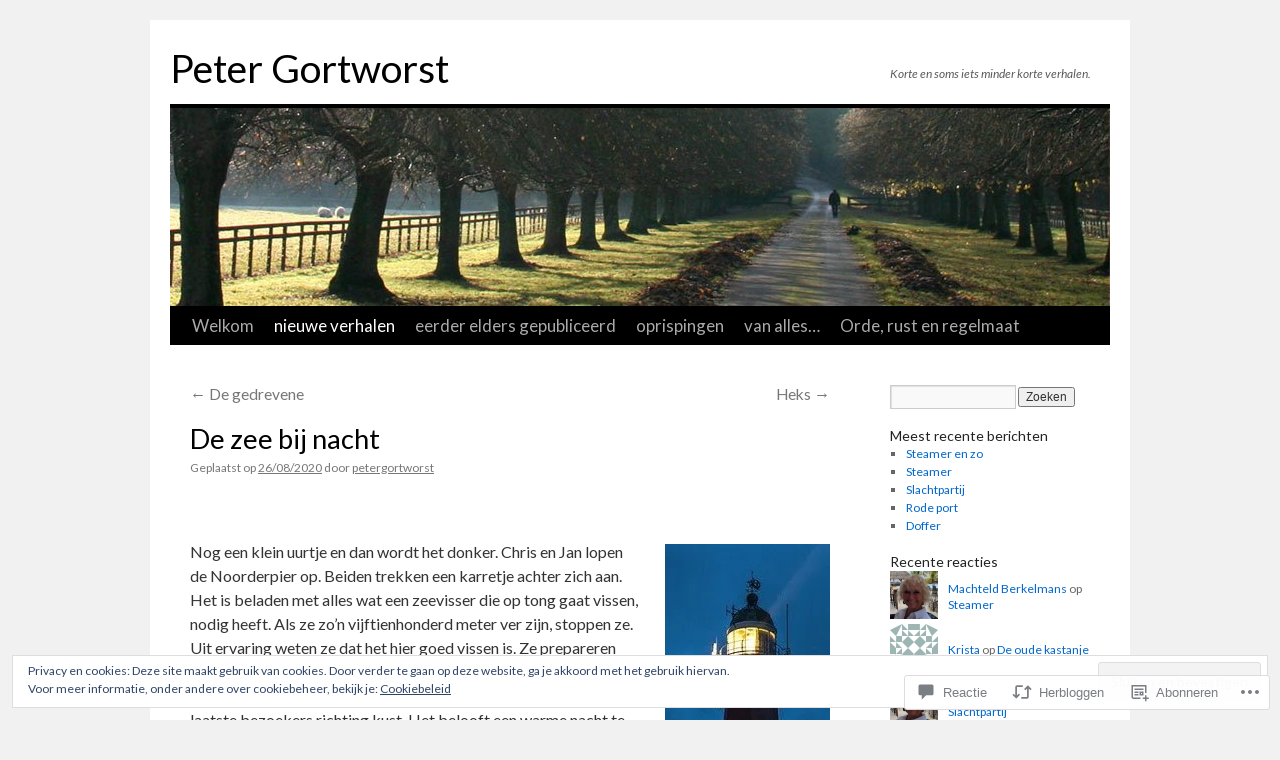

--- FILE ---
content_type: text/html; charset=UTF-8
request_url: https://petergortworst.com/2020/08/26/de-zee-bij-nacht/
body_size: 49331
content:
<!DOCTYPE html>
<html lang="nl">
<head>
<meta charset="UTF-8" />
<title>
De zee bij nacht | Peter Gortworst</title>
<link rel="profile" href="https://gmpg.org/xfn/11" />
<link rel="stylesheet" type="text/css" media="all" href="https://s0.wp.com/wp-content/themes/pub/twentyten/style.css?m=1659017451i&amp;ver=20190507" />
<link rel="pingback" href="https://petergortworst.com/xmlrpc.php">
<script type="text/javascript">
  WebFontConfig = {"google":{"families":["Lato:r:latin,latin-ext","Lato:r,i,b,bi:latin,latin-ext"]},"api_url":"https:\/\/fonts-api.wp.com\/css"};
  (function() {
    var wf = document.createElement('script');
    wf.src = '/wp-content/plugins/custom-fonts/js/webfont.js';
    wf.type = 'text/javascript';
    wf.async = 'true';
    var s = document.getElementsByTagName('script')[0];
    s.parentNode.insertBefore(wf, s);
	})();
</script><style id="jetpack-custom-fonts-css">.wf-active #site-title{font-family:"Lato",sans-serif;font-style:normal;font-weight:400}.wf-active #site-title{font-size:39px;font-style:normal;font-weight:400}.wf-active #site-title a{font-weight:400;font-style:normal}.wf-active .pingback a.url, .wf-active body{font-family:"Lato",sans-serif}.wf-active #cancel-comment-reply-link, .wf-active #site-info, .wf-active #wp-calendar, .wf-active .comment-body thead th, .wf-active .comment-body tr th, .wf-active .comment-meta, .wf-active .entry-content label, .wf-active .entry-content thead th, .wf-active .entry-content tr th, .wf-active .entry-meta, .wf-active .entry-utility, .wf-active .form-allowed-tags, .wf-active .pingback p, .wf-active .reply, .wf-active .wp-caption-text{font-family:"Lato",sans-serif}.wf-active h1, .wf-active h2, .wf-active h3, .wf-active h4, .wf-active h5, .wf-active h6{font-weight:400;font-family:"Lato",sans-serif;font-style:normal}.wf-active .page-title span{font-family:"Lato",sans-serif;font-style:normal;font-weight:400}.wf-active #access .menu, .wf-active #access div.menu ul, .wf-active #respond label, .wf-active .entry-title, .wf-active .navigation, .wf-active .page-title, .wf-active .widget-title, .wf-active h3#comments-title, .wf-active h3#reply-title{font-family:"Lato",sans-serif;font-style:normal;font-weight:400}.wf-active #access .menu-header, .wf-active div.menu{font-size:16.9px;font-style:normal;font-weight:400}.wf-active .page-title{font-size:18.2px;font-weight:400;font-style:normal}.wf-active .page-title span{font-size:20.8px;font-style:normal;font-weight:400}.wf-active #content .entry-title{font-size:27.3px;font-weight:400;font-style:normal}.wf-active .navigation{font-size:15.6px;font-style:normal;font-weight:400}.wf-active h3#comments-title, .wf-active h3#reply-title{font-size:26px;font-weight:400;font-style:normal}.wf-active #respond label{font-size:15.6px;font-style:normal;font-weight:400}.wf-active .widget-title{font-weight:400;font-style:normal}</style>
<meta name='robots' content='max-image-preview:large' />

<!-- Async WordPress.com Remote Login -->
<script id="wpcom_remote_login_js">
var wpcom_remote_login_extra_auth = '';
function wpcom_remote_login_remove_dom_node_id( element_id ) {
	var dom_node = document.getElementById( element_id );
	if ( dom_node ) { dom_node.parentNode.removeChild( dom_node ); }
}
function wpcom_remote_login_remove_dom_node_classes( class_name ) {
	var dom_nodes = document.querySelectorAll( '.' + class_name );
	for ( var i = 0; i < dom_nodes.length; i++ ) {
		dom_nodes[ i ].parentNode.removeChild( dom_nodes[ i ] );
	}
}
function wpcom_remote_login_final_cleanup() {
	wpcom_remote_login_remove_dom_node_classes( "wpcom_remote_login_msg" );
	wpcom_remote_login_remove_dom_node_id( "wpcom_remote_login_key" );
	wpcom_remote_login_remove_dom_node_id( "wpcom_remote_login_validate" );
	wpcom_remote_login_remove_dom_node_id( "wpcom_remote_login_js" );
	wpcom_remote_login_remove_dom_node_id( "wpcom_request_access_iframe" );
	wpcom_remote_login_remove_dom_node_id( "wpcom_request_access_styles" );
}

// Watch for messages back from the remote login
window.addEventListener( "message", function( e ) {
	if ( e.origin === "https://r-login.wordpress.com" ) {
		var data = {};
		try {
			data = JSON.parse( e.data );
		} catch( e ) {
			wpcom_remote_login_final_cleanup();
			return;
		}

		if ( data.msg === 'LOGIN' ) {
			// Clean up the login check iframe
			wpcom_remote_login_remove_dom_node_id( "wpcom_remote_login_key" );

			var id_regex = new RegExp( /^[0-9]+$/ );
			var token_regex = new RegExp( /^.*|.*|.*$/ );
			if (
				token_regex.test( data.token )
				&& id_regex.test( data.wpcomid )
			) {
				// We have everything we need to ask for a login
				var script = document.createElement( "script" );
				script.setAttribute( "id", "wpcom_remote_login_validate" );
				script.src = '/remote-login.php?wpcom_remote_login=validate'
					+ '&wpcomid=' + data.wpcomid
					+ '&token=' + encodeURIComponent( data.token )
					+ '&host=' + window.location.protocol
					+ '//' + window.location.hostname
					+ '&postid=3163'
					+ '&is_singular=1';
				document.body.appendChild( script );
			}

			return;
		}

		// Safari ITP, not logged in, so redirect
		if ( data.msg === 'LOGIN-REDIRECT' ) {
			window.location = 'https://wordpress.com/log-in?redirect_to=' + window.location.href;
			return;
		}

		// Safari ITP, storage access failed, remove the request
		if ( data.msg === 'LOGIN-REMOVE' ) {
			var css_zap = 'html { -webkit-transition: margin-top 1s; transition: margin-top 1s; } /* 9001 */ html { margin-top: 0 !important; } * html body { margin-top: 0 !important; } @media screen and ( max-width: 782px ) { html { margin-top: 0 !important; } * html body { margin-top: 0 !important; } }';
			var style_zap = document.createElement( 'style' );
			style_zap.type = 'text/css';
			style_zap.appendChild( document.createTextNode( css_zap ) );
			document.body.appendChild( style_zap );

			var e = document.getElementById( 'wpcom_request_access_iframe' );
			e.parentNode.removeChild( e );

			document.cookie = 'wordpress_com_login_access=denied; path=/; max-age=31536000';

			return;
		}

		// Safari ITP
		if ( data.msg === 'REQUEST_ACCESS' ) {
			console.log( 'request access: safari' );

			// Check ITP iframe enable/disable knob
			if ( wpcom_remote_login_extra_auth !== 'safari_itp_iframe' ) {
				return;
			}

			// If we are in a "private window" there is no ITP.
			var private_window = false;
			try {
				var opendb = window.openDatabase( null, null, null, null );
			} catch( e ) {
				private_window = true;
			}

			if ( private_window ) {
				console.log( 'private window' );
				return;
			}

			var iframe = document.createElement( 'iframe' );
			iframe.id = 'wpcom_request_access_iframe';
			iframe.setAttribute( 'scrolling', 'no' );
			iframe.setAttribute( 'sandbox', 'allow-storage-access-by-user-activation allow-scripts allow-same-origin allow-top-navigation-by-user-activation' );
			iframe.src = 'https://r-login.wordpress.com/remote-login.php?wpcom_remote_login=request_access&origin=' + encodeURIComponent( data.origin ) + '&wpcomid=' + encodeURIComponent( data.wpcomid );

			var css = 'html { -webkit-transition: margin-top 1s; transition: margin-top 1s; } /* 9001 */ html { margin-top: 46px !important; } * html body { margin-top: 46px !important; } @media screen and ( max-width: 660px ) { html { margin-top: 71px !important; } * html body { margin-top: 71px !important; } #wpcom_request_access_iframe { display: block; height: 71px !important; } } #wpcom_request_access_iframe { border: 0px; height: 46px; position: fixed; top: 0; left: 0; width: 100%; min-width: 100%; z-index: 99999; background: #23282d; } ';

			var style = document.createElement( 'style' );
			style.type = 'text/css';
			style.id = 'wpcom_request_access_styles';
			style.appendChild( document.createTextNode( css ) );
			document.body.appendChild( style );

			document.body.appendChild( iframe );
		}

		if ( data.msg === 'DONE' ) {
			wpcom_remote_login_final_cleanup();
		}
	}
}, false );

// Inject the remote login iframe after the page has had a chance to load
// more critical resources
window.addEventListener( "DOMContentLoaded", function( e ) {
	var iframe = document.createElement( "iframe" );
	iframe.style.display = "none";
	iframe.setAttribute( "scrolling", "no" );
	iframe.setAttribute( "id", "wpcom_remote_login_key" );
	iframe.src = "https://r-login.wordpress.com/remote-login.php"
		+ "?wpcom_remote_login=key"
		+ "&origin=aHR0cHM6Ly9wZXRlcmdvcnR3b3JzdC5jb20%3D"
		+ "&wpcomid=96281262"
		+ "&time=" + Math.floor( Date.now() / 1000 );
	document.body.appendChild( iframe );
}, false );
</script>
<link rel='dns-prefetch' href='//s0.wp.com' />
<link rel='dns-prefetch' href='//widgets.wp.com' />
<link rel='dns-prefetch' href='//wordpress.com' />
<link rel='dns-prefetch' href='//af.pubmine.com' />
<link rel="alternate" type="application/rss+xml" title="Peter Gortworst &raquo; Feed" href="https://petergortworst.com/feed/" />
<link rel="alternate" type="application/rss+xml" title="Peter Gortworst &raquo; Reactiesfeed" href="https://petergortworst.com/comments/feed/" />
<link rel="alternate" type="application/rss+xml" title="Peter Gortworst &raquo; De zee bij&nbsp;nacht Reactiesfeed" href="https://petergortworst.com/2020/08/26/de-zee-bij-nacht/feed/" />
	<script type="text/javascript">
		/* <![CDATA[ */
		function addLoadEvent(func) {
			var oldonload = window.onload;
			if (typeof window.onload != 'function') {
				window.onload = func;
			} else {
				window.onload = function () {
					oldonload();
					func();
				}
			}
		}
		/* ]]> */
	</script>
	<link crossorigin='anonymous' rel='stylesheet' id='all-css-0-1' href='/_static/??/wp-content/mu-plugins/widgets/eu-cookie-law/templates/style.css,/wp-content/mu-plugins/likes/jetpack-likes.css?m=1743883414j&cssminify=yes' type='text/css' media='all' />
<style id='wp-emoji-styles-inline-css'>

	img.wp-smiley, img.emoji {
		display: inline !important;
		border: none !important;
		box-shadow: none !important;
		height: 1em !important;
		width: 1em !important;
		margin: 0 0.07em !important;
		vertical-align: -0.1em !important;
		background: none !important;
		padding: 0 !important;
	}
/*# sourceURL=wp-emoji-styles-inline-css */
</style>
<link crossorigin='anonymous' rel='stylesheet' id='all-css-2-1' href='/wp-content/plugins/gutenberg-core/v22.2.0/build/styles/block-library/style.css?m=1764855221i&cssminify=yes' type='text/css' media='all' />
<style id='wp-block-library-inline-css'>
.has-text-align-justify {
	text-align:justify;
}
.has-text-align-justify{text-align:justify;}

/*# sourceURL=wp-block-library-inline-css */
</style><style id='global-styles-inline-css'>
:root{--wp--preset--aspect-ratio--square: 1;--wp--preset--aspect-ratio--4-3: 4/3;--wp--preset--aspect-ratio--3-4: 3/4;--wp--preset--aspect-ratio--3-2: 3/2;--wp--preset--aspect-ratio--2-3: 2/3;--wp--preset--aspect-ratio--16-9: 16/9;--wp--preset--aspect-ratio--9-16: 9/16;--wp--preset--color--black: #000;--wp--preset--color--cyan-bluish-gray: #abb8c3;--wp--preset--color--white: #fff;--wp--preset--color--pale-pink: #f78da7;--wp--preset--color--vivid-red: #cf2e2e;--wp--preset--color--luminous-vivid-orange: #ff6900;--wp--preset--color--luminous-vivid-amber: #fcb900;--wp--preset--color--light-green-cyan: #7bdcb5;--wp--preset--color--vivid-green-cyan: #00d084;--wp--preset--color--pale-cyan-blue: #8ed1fc;--wp--preset--color--vivid-cyan-blue: #0693e3;--wp--preset--color--vivid-purple: #9b51e0;--wp--preset--color--blue: #0066cc;--wp--preset--color--medium-gray: #666;--wp--preset--color--light-gray: #f1f1f1;--wp--preset--gradient--vivid-cyan-blue-to-vivid-purple: linear-gradient(135deg,rgb(6,147,227) 0%,rgb(155,81,224) 100%);--wp--preset--gradient--light-green-cyan-to-vivid-green-cyan: linear-gradient(135deg,rgb(122,220,180) 0%,rgb(0,208,130) 100%);--wp--preset--gradient--luminous-vivid-amber-to-luminous-vivid-orange: linear-gradient(135deg,rgb(252,185,0) 0%,rgb(255,105,0) 100%);--wp--preset--gradient--luminous-vivid-orange-to-vivid-red: linear-gradient(135deg,rgb(255,105,0) 0%,rgb(207,46,46) 100%);--wp--preset--gradient--very-light-gray-to-cyan-bluish-gray: linear-gradient(135deg,rgb(238,238,238) 0%,rgb(169,184,195) 100%);--wp--preset--gradient--cool-to-warm-spectrum: linear-gradient(135deg,rgb(74,234,220) 0%,rgb(151,120,209) 20%,rgb(207,42,186) 40%,rgb(238,44,130) 60%,rgb(251,105,98) 80%,rgb(254,248,76) 100%);--wp--preset--gradient--blush-light-purple: linear-gradient(135deg,rgb(255,206,236) 0%,rgb(152,150,240) 100%);--wp--preset--gradient--blush-bordeaux: linear-gradient(135deg,rgb(254,205,165) 0%,rgb(254,45,45) 50%,rgb(107,0,62) 100%);--wp--preset--gradient--luminous-dusk: linear-gradient(135deg,rgb(255,203,112) 0%,rgb(199,81,192) 50%,rgb(65,88,208) 100%);--wp--preset--gradient--pale-ocean: linear-gradient(135deg,rgb(255,245,203) 0%,rgb(182,227,212) 50%,rgb(51,167,181) 100%);--wp--preset--gradient--electric-grass: linear-gradient(135deg,rgb(202,248,128) 0%,rgb(113,206,126) 100%);--wp--preset--gradient--midnight: linear-gradient(135deg,rgb(2,3,129) 0%,rgb(40,116,252) 100%);--wp--preset--font-size--small: 13px;--wp--preset--font-size--medium: 20px;--wp--preset--font-size--large: 36px;--wp--preset--font-size--x-large: 42px;--wp--preset--font-family--albert-sans: 'Albert Sans', sans-serif;--wp--preset--font-family--alegreya: Alegreya, serif;--wp--preset--font-family--arvo: Arvo, serif;--wp--preset--font-family--bodoni-moda: 'Bodoni Moda', serif;--wp--preset--font-family--bricolage-grotesque: 'Bricolage Grotesque', sans-serif;--wp--preset--font-family--cabin: Cabin, sans-serif;--wp--preset--font-family--chivo: Chivo, sans-serif;--wp--preset--font-family--commissioner: Commissioner, sans-serif;--wp--preset--font-family--cormorant: Cormorant, serif;--wp--preset--font-family--courier-prime: 'Courier Prime', monospace;--wp--preset--font-family--crimson-pro: 'Crimson Pro', serif;--wp--preset--font-family--dm-mono: 'DM Mono', monospace;--wp--preset--font-family--dm-sans: 'DM Sans', sans-serif;--wp--preset--font-family--dm-serif-display: 'DM Serif Display', serif;--wp--preset--font-family--domine: Domine, serif;--wp--preset--font-family--eb-garamond: 'EB Garamond', serif;--wp--preset--font-family--epilogue: Epilogue, sans-serif;--wp--preset--font-family--fahkwang: Fahkwang, sans-serif;--wp--preset--font-family--figtree: Figtree, sans-serif;--wp--preset--font-family--fira-sans: 'Fira Sans', sans-serif;--wp--preset--font-family--fjalla-one: 'Fjalla One', sans-serif;--wp--preset--font-family--fraunces: Fraunces, serif;--wp--preset--font-family--gabarito: Gabarito, system-ui;--wp--preset--font-family--ibm-plex-mono: 'IBM Plex Mono', monospace;--wp--preset--font-family--ibm-plex-sans: 'IBM Plex Sans', sans-serif;--wp--preset--font-family--ibarra-real-nova: 'Ibarra Real Nova', serif;--wp--preset--font-family--instrument-serif: 'Instrument Serif', serif;--wp--preset--font-family--inter: Inter, sans-serif;--wp--preset--font-family--josefin-sans: 'Josefin Sans', sans-serif;--wp--preset--font-family--jost: Jost, sans-serif;--wp--preset--font-family--libre-baskerville: 'Libre Baskerville', serif;--wp--preset--font-family--libre-franklin: 'Libre Franklin', sans-serif;--wp--preset--font-family--literata: Literata, serif;--wp--preset--font-family--lora: Lora, serif;--wp--preset--font-family--merriweather: Merriweather, serif;--wp--preset--font-family--montserrat: Montserrat, sans-serif;--wp--preset--font-family--newsreader: Newsreader, serif;--wp--preset--font-family--noto-sans-mono: 'Noto Sans Mono', sans-serif;--wp--preset--font-family--nunito: Nunito, sans-serif;--wp--preset--font-family--open-sans: 'Open Sans', sans-serif;--wp--preset--font-family--overpass: Overpass, sans-serif;--wp--preset--font-family--pt-serif: 'PT Serif', serif;--wp--preset--font-family--petrona: Petrona, serif;--wp--preset--font-family--piazzolla: Piazzolla, serif;--wp--preset--font-family--playfair-display: 'Playfair Display', serif;--wp--preset--font-family--plus-jakarta-sans: 'Plus Jakarta Sans', sans-serif;--wp--preset--font-family--poppins: Poppins, sans-serif;--wp--preset--font-family--raleway: Raleway, sans-serif;--wp--preset--font-family--roboto: Roboto, sans-serif;--wp--preset--font-family--roboto-slab: 'Roboto Slab', serif;--wp--preset--font-family--rubik: Rubik, sans-serif;--wp--preset--font-family--rufina: Rufina, serif;--wp--preset--font-family--sora: Sora, sans-serif;--wp--preset--font-family--source-sans-3: 'Source Sans 3', sans-serif;--wp--preset--font-family--source-serif-4: 'Source Serif 4', serif;--wp--preset--font-family--space-mono: 'Space Mono', monospace;--wp--preset--font-family--syne: Syne, sans-serif;--wp--preset--font-family--texturina: Texturina, serif;--wp--preset--font-family--urbanist: Urbanist, sans-serif;--wp--preset--font-family--work-sans: 'Work Sans', sans-serif;--wp--preset--spacing--20: 0.44rem;--wp--preset--spacing--30: 0.67rem;--wp--preset--spacing--40: 1rem;--wp--preset--spacing--50: 1.5rem;--wp--preset--spacing--60: 2.25rem;--wp--preset--spacing--70: 3.38rem;--wp--preset--spacing--80: 5.06rem;--wp--preset--shadow--natural: 6px 6px 9px rgba(0, 0, 0, 0.2);--wp--preset--shadow--deep: 12px 12px 50px rgba(0, 0, 0, 0.4);--wp--preset--shadow--sharp: 6px 6px 0px rgba(0, 0, 0, 0.2);--wp--preset--shadow--outlined: 6px 6px 0px -3px rgb(255, 255, 255), 6px 6px rgb(0, 0, 0);--wp--preset--shadow--crisp: 6px 6px 0px rgb(0, 0, 0);}:where(.is-layout-flex){gap: 0.5em;}:where(.is-layout-grid){gap: 0.5em;}body .is-layout-flex{display: flex;}.is-layout-flex{flex-wrap: wrap;align-items: center;}.is-layout-flex > :is(*, div){margin: 0;}body .is-layout-grid{display: grid;}.is-layout-grid > :is(*, div){margin: 0;}:where(.wp-block-columns.is-layout-flex){gap: 2em;}:where(.wp-block-columns.is-layout-grid){gap: 2em;}:where(.wp-block-post-template.is-layout-flex){gap: 1.25em;}:where(.wp-block-post-template.is-layout-grid){gap: 1.25em;}.has-black-color{color: var(--wp--preset--color--black) !important;}.has-cyan-bluish-gray-color{color: var(--wp--preset--color--cyan-bluish-gray) !important;}.has-white-color{color: var(--wp--preset--color--white) !important;}.has-pale-pink-color{color: var(--wp--preset--color--pale-pink) !important;}.has-vivid-red-color{color: var(--wp--preset--color--vivid-red) !important;}.has-luminous-vivid-orange-color{color: var(--wp--preset--color--luminous-vivid-orange) !important;}.has-luminous-vivid-amber-color{color: var(--wp--preset--color--luminous-vivid-amber) !important;}.has-light-green-cyan-color{color: var(--wp--preset--color--light-green-cyan) !important;}.has-vivid-green-cyan-color{color: var(--wp--preset--color--vivid-green-cyan) !important;}.has-pale-cyan-blue-color{color: var(--wp--preset--color--pale-cyan-blue) !important;}.has-vivid-cyan-blue-color{color: var(--wp--preset--color--vivid-cyan-blue) !important;}.has-vivid-purple-color{color: var(--wp--preset--color--vivid-purple) !important;}.has-black-background-color{background-color: var(--wp--preset--color--black) !important;}.has-cyan-bluish-gray-background-color{background-color: var(--wp--preset--color--cyan-bluish-gray) !important;}.has-white-background-color{background-color: var(--wp--preset--color--white) !important;}.has-pale-pink-background-color{background-color: var(--wp--preset--color--pale-pink) !important;}.has-vivid-red-background-color{background-color: var(--wp--preset--color--vivid-red) !important;}.has-luminous-vivid-orange-background-color{background-color: var(--wp--preset--color--luminous-vivid-orange) !important;}.has-luminous-vivid-amber-background-color{background-color: var(--wp--preset--color--luminous-vivid-amber) !important;}.has-light-green-cyan-background-color{background-color: var(--wp--preset--color--light-green-cyan) !important;}.has-vivid-green-cyan-background-color{background-color: var(--wp--preset--color--vivid-green-cyan) !important;}.has-pale-cyan-blue-background-color{background-color: var(--wp--preset--color--pale-cyan-blue) !important;}.has-vivid-cyan-blue-background-color{background-color: var(--wp--preset--color--vivid-cyan-blue) !important;}.has-vivid-purple-background-color{background-color: var(--wp--preset--color--vivid-purple) !important;}.has-black-border-color{border-color: var(--wp--preset--color--black) !important;}.has-cyan-bluish-gray-border-color{border-color: var(--wp--preset--color--cyan-bluish-gray) !important;}.has-white-border-color{border-color: var(--wp--preset--color--white) !important;}.has-pale-pink-border-color{border-color: var(--wp--preset--color--pale-pink) !important;}.has-vivid-red-border-color{border-color: var(--wp--preset--color--vivid-red) !important;}.has-luminous-vivid-orange-border-color{border-color: var(--wp--preset--color--luminous-vivid-orange) !important;}.has-luminous-vivid-amber-border-color{border-color: var(--wp--preset--color--luminous-vivid-amber) !important;}.has-light-green-cyan-border-color{border-color: var(--wp--preset--color--light-green-cyan) !important;}.has-vivid-green-cyan-border-color{border-color: var(--wp--preset--color--vivid-green-cyan) !important;}.has-pale-cyan-blue-border-color{border-color: var(--wp--preset--color--pale-cyan-blue) !important;}.has-vivid-cyan-blue-border-color{border-color: var(--wp--preset--color--vivid-cyan-blue) !important;}.has-vivid-purple-border-color{border-color: var(--wp--preset--color--vivid-purple) !important;}.has-vivid-cyan-blue-to-vivid-purple-gradient-background{background: var(--wp--preset--gradient--vivid-cyan-blue-to-vivid-purple) !important;}.has-light-green-cyan-to-vivid-green-cyan-gradient-background{background: var(--wp--preset--gradient--light-green-cyan-to-vivid-green-cyan) !important;}.has-luminous-vivid-amber-to-luminous-vivid-orange-gradient-background{background: var(--wp--preset--gradient--luminous-vivid-amber-to-luminous-vivid-orange) !important;}.has-luminous-vivid-orange-to-vivid-red-gradient-background{background: var(--wp--preset--gradient--luminous-vivid-orange-to-vivid-red) !important;}.has-very-light-gray-to-cyan-bluish-gray-gradient-background{background: var(--wp--preset--gradient--very-light-gray-to-cyan-bluish-gray) !important;}.has-cool-to-warm-spectrum-gradient-background{background: var(--wp--preset--gradient--cool-to-warm-spectrum) !important;}.has-blush-light-purple-gradient-background{background: var(--wp--preset--gradient--blush-light-purple) !important;}.has-blush-bordeaux-gradient-background{background: var(--wp--preset--gradient--blush-bordeaux) !important;}.has-luminous-dusk-gradient-background{background: var(--wp--preset--gradient--luminous-dusk) !important;}.has-pale-ocean-gradient-background{background: var(--wp--preset--gradient--pale-ocean) !important;}.has-electric-grass-gradient-background{background: var(--wp--preset--gradient--electric-grass) !important;}.has-midnight-gradient-background{background: var(--wp--preset--gradient--midnight) !important;}.has-small-font-size{font-size: var(--wp--preset--font-size--small) !important;}.has-medium-font-size{font-size: var(--wp--preset--font-size--medium) !important;}.has-large-font-size{font-size: var(--wp--preset--font-size--large) !important;}.has-x-large-font-size{font-size: var(--wp--preset--font-size--x-large) !important;}.has-albert-sans-font-family{font-family: var(--wp--preset--font-family--albert-sans) !important;}.has-alegreya-font-family{font-family: var(--wp--preset--font-family--alegreya) !important;}.has-arvo-font-family{font-family: var(--wp--preset--font-family--arvo) !important;}.has-bodoni-moda-font-family{font-family: var(--wp--preset--font-family--bodoni-moda) !important;}.has-bricolage-grotesque-font-family{font-family: var(--wp--preset--font-family--bricolage-grotesque) !important;}.has-cabin-font-family{font-family: var(--wp--preset--font-family--cabin) !important;}.has-chivo-font-family{font-family: var(--wp--preset--font-family--chivo) !important;}.has-commissioner-font-family{font-family: var(--wp--preset--font-family--commissioner) !important;}.has-cormorant-font-family{font-family: var(--wp--preset--font-family--cormorant) !important;}.has-courier-prime-font-family{font-family: var(--wp--preset--font-family--courier-prime) !important;}.has-crimson-pro-font-family{font-family: var(--wp--preset--font-family--crimson-pro) !important;}.has-dm-mono-font-family{font-family: var(--wp--preset--font-family--dm-mono) !important;}.has-dm-sans-font-family{font-family: var(--wp--preset--font-family--dm-sans) !important;}.has-dm-serif-display-font-family{font-family: var(--wp--preset--font-family--dm-serif-display) !important;}.has-domine-font-family{font-family: var(--wp--preset--font-family--domine) !important;}.has-eb-garamond-font-family{font-family: var(--wp--preset--font-family--eb-garamond) !important;}.has-epilogue-font-family{font-family: var(--wp--preset--font-family--epilogue) !important;}.has-fahkwang-font-family{font-family: var(--wp--preset--font-family--fahkwang) !important;}.has-figtree-font-family{font-family: var(--wp--preset--font-family--figtree) !important;}.has-fira-sans-font-family{font-family: var(--wp--preset--font-family--fira-sans) !important;}.has-fjalla-one-font-family{font-family: var(--wp--preset--font-family--fjalla-one) !important;}.has-fraunces-font-family{font-family: var(--wp--preset--font-family--fraunces) !important;}.has-gabarito-font-family{font-family: var(--wp--preset--font-family--gabarito) !important;}.has-ibm-plex-mono-font-family{font-family: var(--wp--preset--font-family--ibm-plex-mono) !important;}.has-ibm-plex-sans-font-family{font-family: var(--wp--preset--font-family--ibm-plex-sans) !important;}.has-ibarra-real-nova-font-family{font-family: var(--wp--preset--font-family--ibarra-real-nova) !important;}.has-instrument-serif-font-family{font-family: var(--wp--preset--font-family--instrument-serif) !important;}.has-inter-font-family{font-family: var(--wp--preset--font-family--inter) !important;}.has-josefin-sans-font-family{font-family: var(--wp--preset--font-family--josefin-sans) !important;}.has-jost-font-family{font-family: var(--wp--preset--font-family--jost) !important;}.has-libre-baskerville-font-family{font-family: var(--wp--preset--font-family--libre-baskerville) !important;}.has-libre-franklin-font-family{font-family: var(--wp--preset--font-family--libre-franklin) !important;}.has-literata-font-family{font-family: var(--wp--preset--font-family--literata) !important;}.has-lora-font-family{font-family: var(--wp--preset--font-family--lora) !important;}.has-merriweather-font-family{font-family: var(--wp--preset--font-family--merriweather) !important;}.has-montserrat-font-family{font-family: var(--wp--preset--font-family--montserrat) !important;}.has-newsreader-font-family{font-family: var(--wp--preset--font-family--newsreader) !important;}.has-noto-sans-mono-font-family{font-family: var(--wp--preset--font-family--noto-sans-mono) !important;}.has-nunito-font-family{font-family: var(--wp--preset--font-family--nunito) !important;}.has-open-sans-font-family{font-family: var(--wp--preset--font-family--open-sans) !important;}.has-overpass-font-family{font-family: var(--wp--preset--font-family--overpass) !important;}.has-pt-serif-font-family{font-family: var(--wp--preset--font-family--pt-serif) !important;}.has-petrona-font-family{font-family: var(--wp--preset--font-family--petrona) !important;}.has-piazzolla-font-family{font-family: var(--wp--preset--font-family--piazzolla) !important;}.has-playfair-display-font-family{font-family: var(--wp--preset--font-family--playfair-display) !important;}.has-plus-jakarta-sans-font-family{font-family: var(--wp--preset--font-family--plus-jakarta-sans) !important;}.has-poppins-font-family{font-family: var(--wp--preset--font-family--poppins) !important;}.has-raleway-font-family{font-family: var(--wp--preset--font-family--raleway) !important;}.has-roboto-font-family{font-family: var(--wp--preset--font-family--roboto) !important;}.has-roboto-slab-font-family{font-family: var(--wp--preset--font-family--roboto-slab) !important;}.has-rubik-font-family{font-family: var(--wp--preset--font-family--rubik) !important;}.has-rufina-font-family{font-family: var(--wp--preset--font-family--rufina) !important;}.has-sora-font-family{font-family: var(--wp--preset--font-family--sora) !important;}.has-source-sans-3-font-family{font-family: var(--wp--preset--font-family--source-sans-3) !important;}.has-source-serif-4-font-family{font-family: var(--wp--preset--font-family--source-serif-4) !important;}.has-space-mono-font-family{font-family: var(--wp--preset--font-family--space-mono) !important;}.has-syne-font-family{font-family: var(--wp--preset--font-family--syne) !important;}.has-texturina-font-family{font-family: var(--wp--preset--font-family--texturina) !important;}.has-urbanist-font-family{font-family: var(--wp--preset--font-family--urbanist) !important;}.has-work-sans-font-family{font-family: var(--wp--preset--font-family--work-sans) !important;}
/*# sourceURL=global-styles-inline-css */
</style>

<style id='classic-theme-styles-inline-css'>
/*! This file is auto-generated */
.wp-block-button__link{color:#fff;background-color:#32373c;border-radius:9999px;box-shadow:none;text-decoration:none;padding:calc(.667em + 2px) calc(1.333em + 2px);font-size:1.125em}.wp-block-file__button{background:#32373c;color:#fff;text-decoration:none}
/*# sourceURL=/wp-includes/css/classic-themes.min.css */
</style>
<link crossorigin='anonymous' rel='stylesheet' id='all-css-4-1' href='/_static/??-eJx9jskOwjAMRH+IYPblgPgUlMWClDqJYqf9fVxVXABxseSZefbAWIzPSTAJUDOlb/eYGHyuqDoVK6AJwhAt9kgaW3rmBfzGxqKMca5UZDY6KTYy8lCQ/3EdSrH+aVSaT8wGUM7pbd4GTCFXsE0yWZHovzDg6sG12AcYsDp9reLUmT/3qcyVLuvj4bRd7fbnTfcCmvdj7g==&cssminify=yes' type='text/css' media='all' />
<link rel='stylesheet' id='verbum-gutenberg-css-css' href='https://widgets.wp.com/verbum-block-editor/block-editor.css?ver=1738686361' media='all' />
<link crossorigin='anonymous' rel='stylesheet' id='all-css-6-1' href='/_static/??-eJyNjuEKwjAMhF/IGgdO3A/xWbYSa1zblDWl7O2NCjoVxH+5L7nLQU3GchSMAqGY5IujmMFyCIqMpxFV5Q+yVrICgshC6s7P4bFYZMoZgyakMoBUBbNSGDzb8c/bLLNHU5P+/zIsCk+ooU5Hd2/7kr9MDtlolV6I45swJ9/TdLMew6HZNZtt27X77nIFFpJxPw==&cssminify=yes' type='text/css' media='all' />
<style id='jetpack-global-styles-frontend-style-inline-css'>
:root { --font-headings: unset; --font-base: unset; --font-headings-default: -apple-system,BlinkMacSystemFont,"Segoe UI",Roboto,Oxygen-Sans,Ubuntu,Cantarell,"Helvetica Neue",sans-serif; --font-base-default: -apple-system,BlinkMacSystemFont,"Segoe UI",Roboto,Oxygen-Sans,Ubuntu,Cantarell,"Helvetica Neue",sans-serif;}
/*# sourceURL=jetpack-global-styles-frontend-style-inline-css */
</style>
<link crossorigin='anonymous' rel='stylesheet' id='all-css-8-1' href='/_static/??-eJyNjcEKwjAQRH/IuFRT6kX8FNkmS5K6yQY3Qfx7bfEiXrwM82B4A49qnJRGpUHupnIPqSgs1Cq624chi6zhO5OCRryTR++fW00l7J3qDv43XVNxoOISsmEJol/wY2uR8vs3WggsM/I6uOTzMI3Hw8lOg11eUT1JKA==&cssminify=yes' type='text/css' media='all' />
<script type="text/javascript" id="wpcom-actionbar-placeholder-js-extra">
/* <![CDATA[ */
var actionbardata = {"siteID":"96281262","postID":"3163","siteURL":"https://petergortworst.com","xhrURL":"https://petergortworst.com/wp-admin/admin-ajax.php","nonce":"f23bfaeb8e","isLoggedIn":"","statusMessage":"","subsEmailDefault":"instantly","proxyScriptUrl":"https://s0.wp.com/wp-content/js/wpcom-proxy-request.js?m=1513050504i&amp;ver=20211021","shortlink":"https://wp.me/p6vZ9A-P1","i18n":{"followedText":"Nieuwe berichten van deze site verschijnen nu in je \u003Ca href=\"https://wordpress.com/reader\"\u003EReader\u003C/a\u003E","foldBar":"Deze balk inklappen","unfoldBar":"Deze balk uitbreiden","shortLinkCopied":"Shortlink gekopieerd naar klembord."}};
//# sourceURL=wpcom-actionbar-placeholder-js-extra
/* ]]> */
</script>
<script type="text/javascript" id="jetpack-mu-wpcom-settings-js-before">
/* <![CDATA[ */
var JETPACK_MU_WPCOM_SETTINGS = {"assetsUrl":"https://s0.wp.com/wp-content/mu-plugins/jetpack-mu-wpcom-plugin/moon/jetpack_vendor/automattic/jetpack-mu-wpcom/src/build/"};
//# sourceURL=jetpack-mu-wpcom-settings-js-before
/* ]]> */
</script>
<script crossorigin='anonymous' type='text/javascript'  src='/_static/??/wp-content/js/rlt-proxy.js,/wp-content/blog-plugins/wordads-classes/js/cmp/v2/cmp-non-gdpr.js?m=1720530689j'></script>
<script type="text/javascript" id="rlt-proxy-js-after">
/* <![CDATA[ */
	rltInitialize( {"token":null,"iframeOrigins":["https:\/\/widgets.wp.com"]} );
//# sourceURL=rlt-proxy-js-after
/* ]]> */
</script>
<link rel="EditURI" type="application/rsd+xml" title="RSD" href="https://petergortworst.wordpress.com/xmlrpc.php?rsd" />
<meta name="generator" content="WordPress.com" />
<link rel="canonical" href="https://petergortworst.com/2020/08/26/de-zee-bij-nacht/" />
<link rel='shortlink' href='https://wp.me/p6vZ9A-P1' />
<link rel="alternate" type="application/json+oembed" href="https://public-api.wordpress.com/oembed/?format=json&amp;url=https%3A%2F%2Fpetergortworst.com%2F2020%2F08%2F26%2Fde-zee-bij-nacht%2F&amp;for=wpcom-auto-discovery" /><link rel="alternate" type="application/xml+oembed" href="https://public-api.wordpress.com/oembed/?format=xml&amp;url=https%3A%2F%2Fpetergortworst.com%2F2020%2F08%2F26%2Fde-zee-bij-nacht%2F&amp;for=wpcom-auto-discovery" />
<!-- Jetpack Open Graph Tags -->
<meta property="og:type" content="article" />
<meta property="og:title" content="De zee bij nacht" />
<meta property="og:url" content="https://petergortworst.com/2020/08/26/de-zee-bij-nacht/" />
<meta property="og:description" content="&nbsp; Nog een klein uurtje en dan wordt het donker. Chris en Jan lopen de Noorderpier op. Beiden trekken een karretje achter zich aan. Het is beladen met alles wat een zeevisser die op tong gaat v…" />
<meta property="article:published_time" content="2020-08-26T06:43:04+00:00" />
<meta property="article:modified_time" content="2020-08-26T06:43:13+00:00" />
<meta property="og:site_name" content="Peter Gortworst" />
<meta property="og:image" content="https://petergortworst.com/wp-content/uploads/2020/08/vuurtoren2-2.jpg?w=165&#038;h=198&#038;crop=1" />
<meta property="og:image:alt" content="" />
<meta property="og:locale" content="nl_NL" />
<meta property="article:publisher" content="https://www.facebook.com/WordPresscom" />
<meta name="twitter:text:title" content="De zee bij&nbsp;nacht" />
<meta name="twitter:image" content="https://petergortworst.com/wp-content/uploads/2020/08/vuurtoren2-2.jpg?w=144&#038;h=198&#038;crop=1" />
<meta name="twitter:card" content="summary" />

<!-- End Jetpack Open Graph Tags -->
<link rel="shortcut icon" type="image/x-icon" href="https://s0.wp.com/i/favicon.ico?m=1713425267i" sizes="16x16 24x24 32x32 48x48" />
<link rel="icon" type="image/x-icon" href="https://s0.wp.com/i/favicon.ico?m=1713425267i" sizes="16x16 24x24 32x32 48x48" />
<link rel="apple-touch-icon" href="https://s0.wp.com/i/webclip.png?m=1713868326i" />
<link rel='openid.server' href='https://petergortworst.com/?openidserver=1' />
<link rel='openid.delegate' href='https://petergortworst.com/' />
<link rel="search" type="application/opensearchdescription+xml" href="https://petergortworst.com/osd.xml" title="Peter Gortworst" />
<link rel="search" type="application/opensearchdescription+xml" href="https://s1.wp.com/opensearch.xml" title="WordPress.com" />
		<style type="text/css">
			.recentcomments a {
				display: inline !important;
				padding: 0 !important;
				margin: 0 !important;
			}

			table.recentcommentsavatartop img.avatar, table.recentcommentsavatarend img.avatar {
				border: 0px;
				margin: 0;
			}

			table.recentcommentsavatartop a, table.recentcommentsavatarend a {
				border: 0px !important;
				background-color: transparent !important;
			}

			td.recentcommentsavatarend, td.recentcommentsavatartop {
				padding: 0px 0px 1px 0px;
				margin: 0px;
			}

			td.recentcommentstextend {
				border: none !important;
				padding: 0px 0px 2px 10px;
			}

			.rtl td.recentcommentstextend {
				padding: 0px 10px 2px 0px;
			}

			td.recentcommentstexttop {
				border: none;
				padding: 0px 0px 0px 10px;
			}

			.rtl td.recentcommentstexttop {
				padding: 0px 10px 0px 0px;
			}
		</style>
		<meta name="description" content="&nbsp; Nog een klein uurtje en dan wordt het donker. Chris en Jan lopen de Noorderpier op. Beiden trekken een karretje achter zich aan. Het is beladen met alles wat een zeevisser die op tong gaat vissen, nodig heeft. Als ze zo’n vijftienhonderd meter ver zijn, stoppen ze. Uit ervaring weten ze dat het hier&hellip;" />
<script type="text/javascript">
/* <![CDATA[ */
var wa_client = {}; wa_client.cmd = []; wa_client.config = { 'blog_id': 96281262, 'blog_language': 'nl', 'is_wordads': true, 'hosting_type': 1, 'afp_account_id': 'pub-1794850745176041', 'afp_host_id': 5038568878849053, 'theme': 'pub/twentyten', '_': { 'title': 'Advertentie', 'privacy_settings': 'Instellingen | Privacy' }, 'formats': [ 'inline', 'belowpost', 'bottom_sticky', 'sidebar_sticky_right', 'top', 'shortcode', 'gutenberg_rectangle', 'gutenberg_leaderboard', 'gutenberg_mobile_leaderboard', 'gutenberg_skyscraper' ] };
/* ]]> */
</script>
		<script type="text/javascript">

			window.doNotSellCallback = function() {

				var linkElements = [
					'a[href="https://wordpress.com/?ref=footer_blog"]',
					'a[href="https://wordpress.com/?ref=footer_website"]',
					'a[href="https://wordpress.com/?ref=vertical_footer"]',
					'a[href^="https://wordpress.com/?ref=footer_segment_"]',
				].join(',');

				var dnsLink = document.createElement( 'a' );
				dnsLink.href = 'https://wordpress.com/nl/advertising-program-optout/';
				dnsLink.classList.add( 'do-not-sell-link' );
				dnsLink.rel = 'nofollow';
				dnsLink.style.marginLeft = '0.5em';
				dnsLink.textContent = 'Mijn persoonsgegevens niet verkopen of delen';

				var creditLinks = document.querySelectorAll( linkElements );

				if ( 0 === creditLinks.length ) {
					return false;
				}

				Array.prototype.forEach.call( creditLinks, function( el ) {
					el.insertAdjacentElement( 'afterend', dnsLink );
				});

				return true;
			};

		</script>
		<script type="text/javascript">
	window.google_analytics_uacct = "UA-52447-2";
</script>

<script type="text/javascript">
	var _gaq = _gaq || [];
	_gaq.push(['_setAccount', 'UA-52447-2']);
	_gaq.push(['_gat._anonymizeIp']);
	_gaq.push(['_setDomainName', 'none']);
	_gaq.push(['_setAllowLinker', true]);
	_gaq.push(['_initData']);
	_gaq.push(['_trackPageview']);

	(function() {
		var ga = document.createElement('script'); ga.type = 'text/javascript'; ga.async = true;
		ga.src = ('https:' == document.location.protocol ? 'https://ssl' : 'http://www') + '.google-analytics.com/ga.js';
		(document.getElementsByTagName('head')[0] || document.getElementsByTagName('body')[0]).appendChild(ga);
	})();
</script>
</head>

<body class="wp-singular post-template-default single single-post postid-3163 single-format-standard wp-custom-logo wp-theme-pubtwentyten customizer-styles-applied single-author jetpack-reblog-enabled">
<div id="wrapper" class="hfeed">
	<div id="header">
		<div id="masthead">
			<div id="branding" role="banner">
								<div id="site-title">
					<span>
						<a href="https://petergortworst.com/" title="Peter Gortworst" rel="home">Peter Gortworst</a>
					</span>
				</div>
				<div id="site-description">Korte en soms iets minder korte verhalen.</div>

									<a class="home-link" href="https://petergortworst.com/" title="Peter Gortworst" rel="home">
						<img src="https://s0.wp.com/wp-content/themes/pub/twentyten/images/headers/path.jpg?m=1610459589i" width="940" height="198" alt="" />
					</a>
								</div><!-- #branding -->

			<div id="access" role="navigation">
								<div class="skip-link screen-reader-text"><a href="#content" title="Spring naar inhoud">Spring naar inhoud</a></div>
				<div class="menu-header"><ul id="menu-menu-1" class="menu"><li id="menu-item-115" class="menu-item menu-item-type-taxonomy menu-item-object-category menu-item-115"><a href="https://petergortworst.com/category/startpagina/">Welkom</a></li>
<li id="menu-item-21" class="menu-item menu-item-type-taxonomy menu-item-object-category current-post-ancestor current-menu-parent current-post-parent menu-item-21"><a href="https://petergortworst.com/category/korte-verhalen/">nieuwe verhalen</a></li>
<li id="menu-item-119" class="menu-item menu-item-type-taxonomy menu-item-object-category menu-item-119"><a href="https://petergortworst.com/category/eerder/">eerder elders gepubliceerd</a></li>
<li id="menu-item-862" class="menu-item menu-item-type-taxonomy menu-item-object-category menu-item-862"><a href="https://petergortworst.com/category/oprispingen/">oprispingen</a></li>
<li id="menu-item-696" class="menu-item menu-item-type-taxonomy menu-item-object-category menu-item-696"><a href="https://petergortworst.com/category/van-alles/">van alles&#8230;</a></li>
<li id="menu-item-2571" class="menu-item menu-item-type-taxonomy menu-item-object-category menu-item-2571"><a href="https://petergortworst.com/category/orde-rust-en-regelmaat/">Orde, rust en regelmaat</a></li>
</ul></div>			</div><!-- #access -->
		</div><!-- #masthead -->
	</div><!-- #header -->

	<div id="main">

		<div id="container">
			<div id="content" role="main">

			

				<div id="nav-above" class="navigation">
					<div class="nav-previous"><a href="https://petergortworst.com/2020/08/14/de-gedrevene/" rel="prev"><span class="meta-nav">&larr;</span> De gedrevene</a></div>
					<div class="nav-next"><a href="https://petergortworst.com/2020/09/12/heks/" rel="next">Heks <span class="meta-nav">&rarr;</span></a></div>
				</div><!-- #nav-above -->

				<div id="post-3163" class="post-3163 post type-post status-publish format-standard hentry category-korte-verhalen tag-boek-schrijven tag-ijmuiden tag-kort-verhaal tag-noorderpier tag-opaverhaaltjes tag-reddingsbrigade tag-research tag-schrijven tag-tong-vissen tag-vuurtoren tag-zeepieren">
											<h2 class="entry-title"><a href="https://petergortworst.com/2020/08/26/de-zee-bij-nacht/" rel="bookmark">De zee bij&nbsp;nacht</a></h2>					
					<div class="entry-meta">
						<span class="meta-prep meta-prep-author">Geplaatst op</span> <a href="https://petergortworst.com/2020/08/26/de-zee-bij-nacht/" title="08:43" rel="bookmark"><span class="entry-date">26/08/2020</span></a> <span class="meta-sep">door</span> <span class="author vcard"><a class="url fn n" href="https://petergortworst.com/author/petergortworst/" title="Bekijk alle berichten van petergortworst">petergortworst</a></span>					</div><!-- .entry-meta -->

					<div class="entry-content">
						<p>&nbsp;</p>
<p><img class=" alignright" src="https://petergortworst.com/wp-content/uploads/2020/08/vuurtoren2-2.jpg?w=165&#038;h=198&#038;crop=1" /></p>
<p>Nog een klein uurtje en dan wordt het donker. Chris en Jan lopen de Noorderpier op. Beiden trekken een karretje achter zich aan. Het is beladen met alles wat een zeevisser die op tong gaat vissen, nodig heeft. Als ze zo’n vijftienhonderd meter ver zijn, stoppen ze. Uit ervaring weten ze dat het hier goed vissen is. Ze prepareren hun hengels, zetten de bak met zeepieren en zagers op een veilige plek en controleren hun hoofd- en zaklampen. Achter hen lopen de laatste bezoekers richting kust. Het belooft een warme nacht te worden met een beetje wind uit zee. Chris neemt uit zijn lunchdoosje een broodje haring. Jan wacht daar nog even mee. Die heeft vanavond thuis nog goed gegeten<br />
&#8216;Moi!’ klinkt het achter hen.<br />
‘Moi,’ zeggen ze uit een automatisme terug. Als ze omkijken zien ze een man op leeftijd de pier oplopen. Om zijn schouder draagt hij een vouwstoeltje en in zijn hand een boodschappentas. Ze kijken elkaar aan.<br />
‘Wat zal die gaan doen?’ vraagt Chris.<br />
‘Geen idee. In ieder geval niet vissen.’<br />
Ze halen hun schouders op. Wat maakt het hen ook uit. Ieder moet doen wat hij zelf wil, toch?</p>
<p>Het is donker geworden. De hoge vuurtoren flitst elke vijf seconden. Op wat geruis van de golven na, is het stil. Vanuit zee waait er een zacht windje. Het ruikt fris en is verkoelend. De tong wil nog niet bijten. De kostbare zeepieren worden van de haak gegeten door krabben en ze vrezen dat het een slechte nacht wordt. Vissen is echter een bezigheid die talloze variabelen kent. Wat de ene keer niet werkt, blijkt de volgende keer de gouden greep. Zo ook nu. In plaats van het aas stil te laten liggen haalt Chris met kleine schokjes het aas op. De laatste keer werkte dat niet maar nu heeft hij beet. De eerste tong is er eentje van formaat. De komende twee uur halen ze met regelmaat een vis uit het water. Dan vangen ze niets meer. Ze proberen van alles maar niets schijnt te werken. Ze leggen het aas stil op de bodem en wachten af.<br />
‘Heb jij die ouwe man nog terug zien lopen?’ vraagt Chris.<br />
‘Nee.’<br />
‘Als hij terug gelopen was, hadden we hem toch moeten zien?’<br />
‘Ja.’<br />
Ze zwijgen en denken. Een man op leeftijd met een stoeltje en een boodschappentas. Zou iemand die levensmoe is met…. nee, dat zal toch niet? Misschien is het een kunstenaar die een schetsboek in die tas had zitten. Kan het ook wat anders zijn?<br />
‘Ik ben er niet gerust op,’ zegt Jan.<br />
‘Ik ook niet.’<br />
Ze zwijgen en ieder denkt het zijne.<br />
‘We moesten maar bellen,’ zegt Chris.<br />
‘Ja.’</p>
<p>De dame van de meldkamer begrijpt de ongerustheid van de heren. Ze gaat een wagen aansturen. Chris en Jan zien na een kwartier twee koplampen hun kant opkomen. Ze gaan midden op de pier staan en vertellen de beide heren van de reddingsbrigade wat ze gezien hebben. Op de vraag of ze er zeker van  zijn dat die man niet teruggelopen is, kunnen ze geen volmondige bevestiging geven.<br />
‘Geeft niks,’ zegt de jongen achter het stuur, ‘We gaan wel kijken of we hem vinden.’<br />
Dat vinden is niet moeilijk. Bijna op het eind van de pier zien ze hem, in het licht van de koplampen, zitten. Hij kijkt, met een mok warme koffie in zijn handen, de thermosfles naast hem en zittend in zijn klapstoeltje, uit over de donkere zee.</p>
<p>De reddingswerkers stappen uit.<br />
‘Goedenavond,’ zeggen ze.<br />
De man kijkt hun kant op maar houdt zijn hand voor de ogen. Het licht van de koplampen verblindt hem.<br />
‘Ja, ja, goedenavond,’ zegt hij.<br />
‘Mogen wij weten wat u hier doet?’<br />
‘Ja, ja. Ik bestudeer de zee. De nachtelijke zee.’<br />
De reddingswerkers vallen even stil. Huh? De nachtelijke zee bestuderen?<br />
‘Waarom?’<br />
‘Omdat ik weten wil hoe het er ’s nachts op zee uitziet.’<br />
‘Ja, maar waarom?’<br />
‘Research. Gewoon research.’<br />
Zo schiet het niet op. Eén van de reddingswerkers gaat tegenover de man op het lage muurtje zitten.<br />
‘Luister,’ zegt hij, ‘U gaat hier midden in de nacht op de pier zitten. Er zijn mensen die u hebben zien gaan en zij maken zich zorgen over u. Dat is de reden dat wij hier zijn. Het kan best zijn dat u een hele goede reden hebt om hier te gaan zitten maar wij vinden het niet zo’n goed idee. Als u hier nog lang blijft, koelt u steeds verder af en dat is niet goed. Het kan zelfs zijn dat er dan een ziekenwagen moet komen om u van de pier te krijgen. Dat willen wij voorkomen. Ik stel voor dat u met ons mee gaat. Bij ons kunt u dan een beetje op temperatuur komen en dan moeten we maar eens zien hoe het verder gaat.’<br />
‘<em>Moet </em>ik mee?’<br />
‘Nee, ik kan u niet verplichten mee te gaan. Maar denkt u niet dat het wel beter is?’<br />
‘Ja, ja.’<br />
Hij stopt de mok en thermosfles in de tas, vouwt zijn stoeltje in elkaar en wil op de achterbank van de truck klimmen. De chauffeur helpt hem.<br />
‘En één, twee, hoppa opa!’<br />
‘Snotneus!’ zegt de gepikeerde man.<br />
Aan het einde van de pier wordt de truck gedraaid en rijden ze terug naar de kust. Onderweg worden Chris en Jan even op de hoogte gebracht van hun bevindingen.</p>
<p>‘Ho!’ roept de man bij het begin van de pier, ‘Mijn fiets staat hier.’<br />
‘O, dat is mooi,’ meent de chauffeur, ‘Dan kunt vanaf hier naar huis rijden.’<br />
‘Ja, ja, dat gaat niet.’<br />
‘Waarom niet?’<br />
‘Het is bijna vier uur fietsen en ik heb geen licht.’<br />
Voorin laat één van de reddingswerkers een diepe zucht.<br />
‘Is er iemand die wij kunnen bellen?’<br />
‘Ja, ja, mijn dochter.’<br />
De fiets wordt in de laadbak gelegd. In het dienstgebouw krijgt de man een krentenbol en belt men de dochter uit bed.</p>
<p>Ze valt van de ene verbazing in de andere. Midden in de nacht op de pier? Reddingsbrigade? Research? Op de fiets? Zonder veel te zeggen laadt ze de fiets in de kofferbak en haar vader op de passagiersstoel. Ze drukt de reddingswerkers vijftig euro in de hand en belooft op haar vader te passen. Met piepende banden vertrekt ze.<br />
‘Wat was dit nou weer voor stunt?’ vraagt ze na een paar zwijgzame kilometers.<br />
‘Ja, ja. Research. Ik wilde weten hoe de zee er ’s nachts uitziet.’<br />
‘Laat mij raden: boek.’<br />
‘Ja, ja. Boek.’<br />
Ze zegt even niets. Het dilemma waar ze al een tijdje mee rondloopt, vraagt om een oplossing. Ze weet dat haar vader goed kan schrijven. Alle verhaaltjes die hij hen als kinderen, ’s avonds bij het slapen gaan, vertelde, heeft hij allemaal opgeschreven. Een hele stapel oude schriftjes met pareltjes van verhalen. Ze heeft ze ook aan haar kinderen vertelt. Een “opaverhaaltje” voor het slapen gaan. Schrijven is zijn lust en zijn leven. Dit hem gaan verbieden? Dat lukt niet en kan niet. Pak hem zijn pen en papier af en hij gaat dood.<br />
‘Papa, zal ik je helpen met je boek? Al dat onderzoek wat moet gebeuren, daar kan ik je toch bij helpen. Je hoeft niet alles alleen te doen.’<br />
‘Ja, ja.’<br />
‘Wat ja ja?’<br />
‘Dat is goed. We kunnen samen naar Roemenië of Bulgarije. Ja, ja, leuk.’<br />
Ze kreunt zachtjes.<br />
‘Waar ben je in ’s hemelsnaam mee bezig? Laten we eerst maar eens kijken naar het verhaal wat je aan het schrijven bent. Volgende week woensdagavond heb ik tijd en dan gaan we er samen eens voor zitten. Beloof mij dat je tot die tijd niet in het vliegtuig stapt of de trein neemt naar weet ik veel waar. Ik wil dit soort capriolen niet meer meemaken.’</p>
<p>‘Ja, ja.’</p>
<p>&nbsp;</p>
<p>&nbsp;</p>
<p><em>© peter gortworst / aug. 2020</em><br />
<em>afbeelding: eu.clipdealer.com </em></p>
<p>&nbsp;</p>
<p>&nbsp;</p>
<p>&nbsp;</p>
<p>&nbsp;</p>
<p>&nbsp;</p>
<p>&nbsp;</p>
<p>&nbsp;</p>
<p>&nbsp;</p>
<span id="wordads-inline-marker" style="display: none;"></span><div id="jp-post-flair" class="sharedaddy sd-like-enabled sd-sharing-enabled"><div class="sharedaddy sd-sharing-enabled"><div class="robots-nocontent sd-block sd-social sd-social-icon-text sd-sharing"><h3 class="sd-title">Dit delen:</h3><div class="sd-content"><ul><li class="share-twitter"><a rel="nofollow noopener noreferrer"
				data-shared="sharing-twitter-3163"
				class="share-twitter sd-button share-icon"
				href="https://petergortworst.com/2020/08/26/de-zee-bij-nacht/?share=twitter"
				target="_blank"
				aria-labelledby="sharing-twitter-3163"
				>
				<span id="sharing-twitter-3163" hidden>Delen op X (Opent in een nieuw venster)</span>
				<span>X</span>
			</a></li><li class="share-facebook"><a rel="nofollow noopener noreferrer"
				data-shared="sharing-facebook-3163"
				class="share-facebook sd-button share-icon"
				href="https://petergortworst.com/2020/08/26/de-zee-bij-nacht/?share=facebook"
				target="_blank"
				aria-labelledby="sharing-facebook-3163"
				>
				<span id="sharing-facebook-3163" hidden>Share op Facebook (Opent in een nieuw venster)</span>
				<span>Facebook</span>
			</a></li><li class="share-end"></li></ul></div></div></div><div class='sharedaddy sd-block sd-like jetpack-likes-widget-wrapper jetpack-likes-widget-unloaded' id='like-post-wrapper-96281262-3163-69731ed08def6' data-src='//widgets.wp.com/likes/index.html?ver=20260123#blog_id=96281262&amp;post_id=3163&amp;origin=petergortworst.wordpress.com&amp;obj_id=96281262-3163-69731ed08def6&amp;domain=petergortworst.com' data-name='like-post-frame-96281262-3163-69731ed08def6' data-title='Vind-ik-leuk of reblog'><div class='likes-widget-placeholder post-likes-widget-placeholder' style='height: 55px;'><span class='button'><span>Vind-ik-leuk</span></span> <span class='loading'>Aan het laden...</span></div><span class='sd-text-color'></span><a class='sd-link-color'></a></div></div>											</div><!-- .entry-content -->

		
						<div class="entry-utility">
							Dit bericht werd geplaatst in <a href="https://petergortworst.com/category/korte-verhalen/" rel="category tag">korte verhalen</a> en getagd met <a href="https://petergortworst.com/tag/boek-schrijven/" rel="tag">boek schrijven</a>, <a href="https://petergortworst.com/tag/ijmuiden/" rel="tag">IJmuiden</a>, <a href="https://petergortworst.com/tag/kort-verhaal/" rel="tag">kort verhaal</a>, <a href="https://petergortworst.com/tag/noorderpier/" rel="tag">Noorderpier</a>, <a href="https://petergortworst.com/tag/opaverhaaltjes/" rel="tag">opaverhaaltjes</a>, <a href="https://petergortworst.com/tag/reddingsbrigade/" rel="tag">reddingsbrigade</a>, <a href="https://petergortworst.com/tag/research/" rel="tag">research</a>, <a href="https://petergortworst.com/tag/schrijven/" rel="tag">schrijven</a>, <a href="https://petergortworst.com/tag/tong-vissen/" rel="tag">tong vissen</a>, <a href="https://petergortworst.com/tag/vuurtoren/" rel="tag">vuurtoren</a>, <a href="https://petergortworst.com/tag/zeepieren/" rel="tag">zeepieren</a>. Maak de <a href="https://petergortworst.com/2020/08/26/de-zee-bij-nacht/" title="Permalink naar De zee bij&nbsp;nacht" rel="bookmark">permalink</a> favoriet.													</div><!-- .entry-utility -->
					</div><!-- #post-3163 -->

				<div id="nav-below" class="navigation">
					<div class="nav-previous"><a href="https://petergortworst.com/2020/08/14/de-gedrevene/" rel="prev"><span class="meta-nav">&larr;</span> De gedrevene</a></div>
					<div class="nav-next"><a href="https://petergortworst.com/2020/09/12/heks/" rel="next">Heks <span class="meta-nav">&rarr;</span></a></div>
				</div><!-- #nav-below -->

				
			<div id="comments">


			<h3 id="comments-title">
			1 Response to <em>De zee bij&nbsp;nacht</em>			</h3>


			<ol class="commentlist">
						<li class="comment byuser comment-author-machteldberkelmans even thread-even depth-1" id="li-comment-1121">
		<div id="comment-1121">
			<div class="comment-author vcard">
				<img referrerpolicy="no-referrer" alt='Machteld Berkelmans&#039;s avatar' src='https://2.gravatar.com/avatar/8e9d6e2acb9c2328f20de4f93a0ade33c37e0a0f2526b0a29dfa3cc854df8416?s=40&#038;d=identicon&#038;r=G' srcset='https://2.gravatar.com/avatar/8e9d6e2acb9c2328f20de4f93a0ade33c37e0a0f2526b0a29dfa3cc854df8416?s=40&#038;d=identicon&#038;r=G 1x, https://2.gravatar.com/avatar/8e9d6e2acb9c2328f20de4f93a0ade33c37e0a0f2526b0a29dfa3cc854df8416?s=60&#038;d=identicon&#038;r=G 1.5x, https://2.gravatar.com/avatar/8e9d6e2acb9c2328f20de4f93a0ade33c37e0a0f2526b0a29dfa3cc854df8416?s=80&#038;d=identicon&#038;r=G 2x, https://2.gravatar.com/avatar/8e9d6e2acb9c2328f20de4f93a0ade33c37e0a0f2526b0a29dfa3cc854df8416?s=120&#038;d=identicon&#038;r=G 3x, https://2.gravatar.com/avatar/8e9d6e2acb9c2328f20de4f93a0ade33c37e0a0f2526b0a29dfa3cc854df8416?s=160&#038;d=identicon&#038;r=G 4x' class='avatar avatar-40' height='40' width='40' decoding='async' />				<cite class="fn"><a href="http://machteldberkelmans.wordpress.com" class="url" rel="ugc external nofollow">Machteld Berkelmans</a></cite> <span class="says">schreef:</span>			</div><!-- .comment-author .vcard -->

				
				
			<div class="comment-meta commentmetadata"><a href="https://petergortworst.com/2020/08/26/de-zee-bij-nacht/#comment-1121">
				26/08/2020 om 13:34</a>			</div><!-- .comment-meta .commentmetadata -->

			<div class="comment-body"><p>Ha, research is best nog een lastig dingetje 🙂</p>
<p id="comment-like-1121" data-liked=comment-not-liked class="comment-likes comment-not-liked"><a href="https://petergortworst.com/2020/08/26/de-zee-bij-nacht/?like_comment=1121&#038;_wpnonce=e686e75cd0" class="comment-like-link needs-login" rel="nofollow" data-blog="96281262"><span>Like</span></a><span id="comment-like-count-1121" class="comment-like-feedback">Geliked door <a href="#" class="view-likers" data-like-count="1">1 persoon</a></span></p>
</div>

			<div class="reply">
				<a rel="nofollow" class="comment-reply-link" href="https://petergortworst.com/2020/08/26/de-zee-bij-nacht/?replytocom=1121#respond" data-commentid="1121" data-postid="3163" data-belowelement="comment-1121" data-respondelement="respond" data-replyto="Antwoord op Machteld Berkelmans" aria-label="Antwoord op Machteld Berkelmans">Beantwoorden</a>			</div><!-- .reply -->
		</div><!-- #comment-##  -->

				</li><!-- #comment-## -->
			</ol>


	

	<div id="respond" class="comment-respond">
		<h3 id="reply-title" class="comment-reply-title">Plaats een reactie <small><a rel="nofollow" id="cancel-comment-reply-link" href="/2020/08/26/de-zee-bij-nacht/#respond" style="display:none;">Reactie annuleren</a></small></h3><form action="https://petergortworst.com/wp-comments-post.php" method="post" id="commentform" class="comment-form">


<div class="comment-form__verbum transparent"></div><div class="verbum-form-meta"><input type='hidden' name='comment_post_ID' value='3163' id='comment_post_ID' />
<input type='hidden' name='comment_parent' id='comment_parent' value='0' />

			<input type="hidden" name="highlander_comment_nonce" id="highlander_comment_nonce" value="c6895cce5a" />
			<input type="hidden" name="verbum_show_subscription_modal" value="" /></div><p style="display: none;"><input type="hidden" id="akismet_comment_nonce" name="akismet_comment_nonce" value="4943fd045a" /></p><p style="display: none !important;" class="akismet-fields-container" data-prefix="ak_"><label>&#916;<textarea name="ak_hp_textarea" cols="45" rows="8" maxlength="100"></textarea></label><input type="hidden" id="ak_js_1" name="ak_js" value="111"/><script type="text/javascript">
/* <![CDATA[ */
document.getElementById( "ak_js_1" ).setAttribute( "value", ( new Date() ).getTime() );
/* ]]> */
</script>
</p></form>	</div><!-- #respond -->
	
</div><!-- #comments -->

	
			</div><!-- #content -->
		</div><!-- #container -->


		<div id="primary" class="widget-area" role="complementary">
						<ul class="xoxo">

<li id="search-2" class="widget-container widget_search"><form role="search" method="get" id="searchform" class="searchform" action="https://petergortworst.com/">
				<div>
					<label class="screen-reader-text" for="s">Zoek naar:</label>
					<input type="text" value="" name="s" id="s" />
					<input type="submit" id="searchsubmit" value="Zoeken" />
				</div>
			</form></li>
		<li id="recent-posts-2" class="widget-container widget_recent_entries">
		<h3 class="widget-title">Meest recente berichten</h3>
		<ul>
											<li>
					<a href="https://petergortworst.com/2026/01/19/steamer-en-zo/">Steamer en zo</a>
									</li>
											<li>
					<a href="https://petergortworst.com/2026/01/12/steamer/">Steamer</a>
									</li>
											<li>
					<a href="https://petergortworst.com/2024/04/01/slachtpartij/">Slachtpartij</a>
									</li>
											<li>
					<a href="https://petergortworst.com/2024/01/21/rode-port/">Rode port</a>
									</li>
											<li>
					<a href="https://petergortworst.com/2024/01/03/doffer/">Doffer</a>
									</li>
					</ul>

		</li><li id="recent-comments-2" class="widget-container widget_recent_comments"><h3 class="widget-title">Recente reacties</h3>				<table class="recentcommentsavatar" cellspacing="0" cellpadding="0" border="0">
					<tr><td title="Machteld Berkelmans" class="recentcommentsavatartop" style="height:48px; width:48px;"><a href="http://machteldberkelmans.wordpress.com" rel="nofollow"><img referrerpolicy="no-referrer" alt='Machteld Berkelmans&#039;s avatar' src='https://2.gravatar.com/avatar/8e9d6e2acb9c2328f20de4f93a0ade33c37e0a0f2526b0a29dfa3cc854df8416?s=48&#038;d=identicon&#038;r=G' srcset='https://2.gravatar.com/avatar/8e9d6e2acb9c2328f20de4f93a0ade33c37e0a0f2526b0a29dfa3cc854df8416?s=48&#038;d=identicon&#038;r=G 1x, https://2.gravatar.com/avatar/8e9d6e2acb9c2328f20de4f93a0ade33c37e0a0f2526b0a29dfa3cc854df8416?s=72&#038;d=identicon&#038;r=G 1.5x, https://2.gravatar.com/avatar/8e9d6e2acb9c2328f20de4f93a0ade33c37e0a0f2526b0a29dfa3cc854df8416?s=96&#038;d=identicon&#038;r=G 2x, https://2.gravatar.com/avatar/8e9d6e2acb9c2328f20de4f93a0ade33c37e0a0f2526b0a29dfa3cc854df8416?s=144&#038;d=identicon&#038;r=G 3x, https://2.gravatar.com/avatar/8e9d6e2acb9c2328f20de4f93a0ade33c37e0a0f2526b0a29dfa3cc854df8416?s=192&#038;d=identicon&#038;r=G 4x' class='avatar avatar-48' height='48' width='48' loading='lazy' decoding='async' /></a></td><td class="recentcommentstexttop" style=""><a href="http://machteldberkelmans.wordpress.com" rel="nofollow">Machteld Berkelmans</a> op <a href="https://petergortworst.com/2026/01/12/steamer/comment-page-1/#comment-1736">Steamer</a></td></tr><tr><td title="Krista" class="recentcommentsavatarend" style="height:48px; width:48px;"><a href="https://www.kristamullen.com/" rel="nofollow"><img referrerpolicy="no-referrer" alt='Krista&#039;s avatar' src='https://0.gravatar.com/avatar/07ebe23911c52cb9fcdaf761b5585839f598074592a41f3dbdf6987345240535?s=48&#038;d=identicon&#038;r=G' srcset='https://0.gravatar.com/avatar/07ebe23911c52cb9fcdaf761b5585839f598074592a41f3dbdf6987345240535?s=48&#038;d=identicon&#038;r=G 1x, https://0.gravatar.com/avatar/07ebe23911c52cb9fcdaf761b5585839f598074592a41f3dbdf6987345240535?s=72&#038;d=identicon&#038;r=G 1.5x, https://0.gravatar.com/avatar/07ebe23911c52cb9fcdaf761b5585839f598074592a41f3dbdf6987345240535?s=96&#038;d=identicon&#038;r=G 2x, https://0.gravatar.com/avatar/07ebe23911c52cb9fcdaf761b5585839f598074592a41f3dbdf6987345240535?s=144&#038;d=identicon&#038;r=G 3x, https://0.gravatar.com/avatar/07ebe23911c52cb9fcdaf761b5585839f598074592a41f3dbdf6987345240535?s=192&#038;d=identicon&#038;r=G 4x' class='avatar avatar-48' height='48' width='48' loading='lazy' decoding='async' /></a></td><td class="recentcommentstextend" style=""><a href="https://www.kristamullen.com/" rel="nofollow">Krista</a> op <a href="https://petergortworst.com/2021/04/24/de-oude-kastanje/comment-page-1/#comment-1734">De oude kastanje</a></td></tr><tr><td title="Machteld Berkelmans" class="recentcommentsavatarend" style="height:48px; width:48px;"><a href="http://machteldberkelmans.wordpress.com" rel="nofollow"><img referrerpolicy="no-referrer" alt='Machteld Berkelmans&#039;s avatar' src='https://2.gravatar.com/avatar/8e9d6e2acb9c2328f20de4f93a0ade33c37e0a0f2526b0a29dfa3cc854df8416?s=48&#038;d=identicon&#038;r=G' srcset='https://2.gravatar.com/avatar/8e9d6e2acb9c2328f20de4f93a0ade33c37e0a0f2526b0a29dfa3cc854df8416?s=48&#038;d=identicon&#038;r=G 1x, https://2.gravatar.com/avatar/8e9d6e2acb9c2328f20de4f93a0ade33c37e0a0f2526b0a29dfa3cc854df8416?s=72&#038;d=identicon&#038;r=G 1.5x, https://2.gravatar.com/avatar/8e9d6e2acb9c2328f20de4f93a0ade33c37e0a0f2526b0a29dfa3cc854df8416?s=96&#038;d=identicon&#038;r=G 2x, https://2.gravatar.com/avatar/8e9d6e2acb9c2328f20de4f93a0ade33c37e0a0f2526b0a29dfa3cc854df8416?s=144&#038;d=identicon&#038;r=G 3x, https://2.gravatar.com/avatar/8e9d6e2acb9c2328f20de4f93a0ade33c37e0a0f2526b0a29dfa3cc854df8416?s=192&#038;d=identicon&#038;r=G 4x' class='avatar avatar-48' height='48' width='48' loading='lazy' decoding='async' /></a></td><td class="recentcommentstextend" style=""><a href="http://machteldberkelmans.wordpress.com" rel="nofollow">Machteld Berkelmans</a> op <a href="https://petergortworst.com/2024/04/01/slachtpartij/comment-page-1/#comment-1733">Slachtpartij</a></td></tr><tr><td title="petergortworst" class="recentcommentsavatarend" style="height:48px; width:48px;"><a href="https://petergortworst.wordpress.com" rel="nofollow"><img referrerpolicy="no-referrer" alt='petergortworst&#039;s avatar' src='https://1.gravatar.com/avatar/7ac4b406ecd00c5a0ea63d872972ae00d57d714ab9f519eb95d5238711c3b288?s=48&#038;d=identicon&#038;r=G' srcset='https://1.gravatar.com/avatar/7ac4b406ecd00c5a0ea63d872972ae00d57d714ab9f519eb95d5238711c3b288?s=48&#038;d=identicon&#038;r=G 1x, https://1.gravatar.com/avatar/7ac4b406ecd00c5a0ea63d872972ae00d57d714ab9f519eb95d5238711c3b288?s=72&#038;d=identicon&#038;r=G 1.5x, https://1.gravatar.com/avatar/7ac4b406ecd00c5a0ea63d872972ae00d57d714ab9f519eb95d5238711c3b288?s=96&#038;d=identicon&#038;r=G 2x, https://1.gravatar.com/avatar/7ac4b406ecd00c5a0ea63d872972ae00d57d714ab9f519eb95d5238711c3b288?s=144&#038;d=identicon&#038;r=G 3x, https://1.gravatar.com/avatar/7ac4b406ecd00c5a0ea63d872972ae00d57d714ab9f519eb95d5238711c3b288?s=192&#038;d=identicon&#038;r=G 4x' class='avatar avatar-48' height='48' width='48' loading='lazy' decoding='async' /></a></td><td class="recentcommentstextend" style=""><a href="https://petergortworst.wordpress.com" rel="nofollow">petergortworst</a> op <a href="https://petergortworst.com/2015/10/06/bakbokking/comment-page-1/#comment-1732">Bakbokking</a></td></tr><tr><td title="" class="recentcommentsavatarend" style="height:48px; width:48px;"><img referrerpolicy="no-referrer" alt='Onbekend&#039;s avatar' src='https://0.gravatar.com/avatar/?s=48&#038;d=identicon&#038;r=G' srcset='https://0.gravatar.com/avatar/?s=48&#038;d=identicon&#038;r=G 1x, https://0.gravatar.com/avatar/?s=72&#038;d=identicon&#038;r=G 1.5x, https://0.gravatar.com/avatar/?s=96&#038;d=identicon&#038;r=G 2x, https://0.gravatar.com/avatar/?s=144&#038;d=identicon&#038;r=G 3x, https://0.gravatar.com/avatar/?s=192&#038;d=identicon&#038;r=G 4x' class='avatar avatar-48' height='48' width='48' loading='lazy' decoding='async' /></td><td class="recentcommentstextend" style="">Anoniem op <a href="https://petergortworst.com/2015/10/06/bakbokking/comment-page-1/#comment-1731">Bakbokking</a></td></tr>				</table>
				</li><li id="archives-2" class="widget-container widget_archive"><h3 class="widget-title">Archief</h3>
			<ul>
					<li><a href='https://petergortworst.com/2026/01/'>januari 2026</a></li>
	<li><a href='https://petergortworst.com/2024/04/'>april 2024</a></li>
	<li><a href='https://petergortworst.com/2024/01/'>januari 2024</a></li>
	<li><a href='https://petergortworst.com/2023/12/'>december 2023</a></li>
	<li><a href='https://petergortworst.com/2023/11/'>november 2023</a></li>
	<li><a href='https://petergortworst.com/2023/08/'>augustus 2023</a></li>
	<li><a href='https://petergortworst.com/2023/07/'>juli 2023</a></li>
	<li><a href='https://petergortworst.com/2023/05/'>mei 2023</a></li>
	<li><a href='https://petergortworst.com/2023/03/'>maart 2023</a></li>
	<li><a href='https://petergortworst.com/2023/02/'>februari 2023</a></li>
	<li><a href='https://petergortworst.com/2023/01/'>januari 2023</a></li>
	<li><a href='https://petergortworst.com/2022/12/'>december 2022</a></li>
	<li><a href='https://petergortworst.com/2022/11/'>november 2022</a></li>
	<li><a href='https://petergortworst.com/2022/10/'>oktober 2022</a></li>
	<li><a href='https://petergortworst.com/2022/09/'>september 2022</a></li>
	<li><a href='https://petergortworst.com/2022/08/'>augustus 2022</a></li>
	<li><a href='https://petergortworst.com/2022/07/'>juli 2022</a></li>
	<li><a href='https://petergortworst.com/2022/06/'>juni 2022</a></li>
	<li><a href='https://petergortworst.com/2022/05/'>mei 2022</a></li>
	<li><a href='https://petergortworst.com/2022/04/'>april 2022</a></li>
	<li><a href='https://petergortworst.com/2022/03/'>maart 2022</a></li>
	<li><a href='https://petergortworst.com/2022/02/'>februari 2022</a></li>
	<li><a href='https://petergortworst.com/2021/12/'>december 2021</a></li>
	<li><a href='https://petergortworst.com/2021/11/'>november 2021</a></li>
	<li><a href='https://petergortworst.com/2021/10/'>oktober 2021</a></li>
	<li><a href='https://petergortworst.com/2021/09/'>september 2021</a></li>
	<li><a href='https://petergortworst.com/2021/08/'>augustus 2021</a></li>
	<li><a href='https://petergortworst.com/2021/07/'>juli 2021</a></li>
	<li><a href='https://petergortworst.com/2021/06/'>juni 2021</a></li>
	<li><a href='https://petergortworst.com/2021/05/'>mei 2021</a></li>
	<li><a href='https://petergortworst.com/2021/04/'>april 2021</a></li>
	<li><a href='https://petergortworst.com/2021/03/'>maart 2021</a></li>
	<li><a href='https://petergortworst.com/2021/02/'>februari 2021</a></li>
	<li><a href='https://petergortworst.com/2021/01/'>januari 2021</a></li>
	<li><a href='https://petergortworst.com/2020/12/'>december 2020</a></li>
	<li><a href='https://petergortworst.com/2020/11/'>november 2020</a></li>
	<li><a href='https://petergortworst.com/2020/10/'>oktober 2020</a></li>
	<li><a href='https://petergortworst.com/2020/09/'>september 2020</a></li>
	<li><a href='https://petergortworst.com/2020/08/'>augustus 2020</a></li>
	<li><a href='https://petergortworst.com/2020/07/'>juli 2020</a></li>
	<li><a href='https://petergortworst.com/2020/06/'>juni 2020</a></li>
	<li><a href='https://petergortworst.com/2020/05/'>mei 2020</a></li>
	<li><a href='https://petergortworst.com/2020/04/'>april 2020</a></li>
	<li><a href='https://petergortworst.com/2020/03/'>maart 2020</a></li>
	<li><a href='https://petergortworst.com/2020/02/'>februari 2020</a></li>
	<li><a href='https://petergortworst.com/2020/01/'>januari 2020</a></li>
	<li><a href='https://petergortworst.com/2019/12/'>december 2019</a></li>
	<li><a href='https://petergortworst.com/2019/11/'>november 2019</a></li>
	<li><a href='https://petergortworst.com/2019/10/'>oktober 2019</a></li>
	<li><a href='https://petergortworst.com/2019/09/'>september 2019</a></li>
	<li><a href='https://petergortworst.com/2019/08/'>augustus 2019</a></li>
	<li><a href='https://petergortworst.com/2019/07/'>juli 2019</a></li>
	<li><a href='https://petergortworst.com/2019/06/'>juni 2019</a></li>
	<li><a href='https://petergortworst.com/2019/02/'>februari 2019</a></li>
	<li><a href='https://petergortworst.com/2019/01/'>januari 2019</a></li>
	<li><a href='https://petergortworst.com/2018/12/'>december 2018</a></li>
	<li><a href='https://petergortworst.com/2018/11/'>november 2018</a></li>
	<li><a href='https://petergortworst.com/2018/10/'>oktober 2018</a></li>
	<li><a href='https://petergortworst.com/2018/09/'>september 2018</a></li>
	<li><a href='https://petergortworst.com/2018/08/'>augustus 2018</a></li>
	<li><a href='https://petergortworst.com/2018/07/'>juli 2018</a></li>
	<li><a href='https://petergortworst.com/2018/06/'>juni 2018</a></li>
	<li><a href='https://petergortworst.com/2018/05/'>mei 2018</a></li>
	<li><a href='https://petergortworst.com/2018/04/'>april 2018</a></li>
	<li><a href='https://petergortworst.com/2018/03/'>maart 2018</a></li>
	<li><a href='https://petergortworst.com/2018/02/'>februari 2018</a></li>
	<li><a href='https://petergortworst.com/2018/01/'>januari 2018</a></li>
	<li><a href='https://petergortworst.com/2017/12/'>december 2017</a></li>
	<li><a href='https://petergortworst.com/2017/10/'>oktober 2017</a></li>
	<li><a href='https://petergortworst.com/2017/09/'>september 2017</a></li>
	<li><a href='https://petergortworst.com/2017/08/'>augustus 2017</a></li>
	<li><a href='https://petergortworst.com/2017/07/'>juli 2017</a></li>
	<li><a href='https://petergortworst.com/2017/06/'>juni 2017</a></li>
	<li><a href='https://petergortworst.com/2017/05/'>mei 2017</a></li>
	<li><a href='https://petergortworst.com/2017/04/'>april 2017</a></li>
	<li><a href='https://petergortworst.com/2017/03/'>maart 2017</a></li>
	<li><a href='https://petergortworst.com/2017/02/'>februari 2017</a></li>
	<li><a href='https://petergortworst.com/2017/01/'>januari 2017</a></li>
	<li><a href='https://petergortworst.com/2016/12/'>december 2016</a></li>
	<li><a href='https://petergortworst.com/2016/11/'>november 2016</a></li>
	<li><a href='https://petergortworst.com/2016/10/'>oktober 2016</a></li>
	<li><a href='https://petergortworst.com/2016/09/'>september 2016</a></li>
	<li><a href='https://petergortworst.com/2016/08/'>augustus 2016</a></li>
	<li><a href='https://petergortworst.com/2016/07/'>juli 2016</a></li>
	<li><a href='https://petergortworst.com/2016/06/'>juni 2016</a></li>
	<li><a href='https://petergortworst.com/2016/05/'>mei 2016</a></li>
	<li><a href='https://petergortworst.com/2016/04/'>april 2016</a></li>
	<li><a href='https://petergortworst.com/2016/03/'>maart 2016</a></li>
	<li><a href='https://petergortworst.com/2016/02/'>februari 2016</a></li>
	<li><a href='https://petergortworst.com/2016/01/'>januari 2016</a></li>
	<li><a href='https://petergortworst.com/2015/12/'>december 2015</a></li>
	<li><a href='https://petergortworst.com/2015/11/'>november 2015</a></li>
	<li><a href='https://petergortworst.com/2015/10/'>oktober 2015</a></li>
	<li><a href='https://petergortworst.com/2015/09/'>september 2015</a></li>
	<li><a href='https://petergortworst.com/2015/08/'>augustus 2015</a></li>
	<li><a href='https://petergortworst.com/2015/07/'>juli 2015</a></li>
			</ul>

			</li><li id="categories-2" class="widget-container widget_categories"><h3 class="widget-title">Categorieën</h3>
			<ul>
					<li class="cat-item cat-item-712262492"><a href="https://petergortworst.com/category/de-zwangere-man/">De zwangere man</a>
</li>
	<li class="cat-item cat-item-11474567"><a href="https://petergortworst.com/category/eerder/">eerder</a>
</li>
	<li class="cat-item cat-item-1231790"><a href="https://petergortworst.com/category/korte-verhalen/">korte verhalen</a>
</li>
	<li class="cat-item cat-item-754611197"><a href="https://petergortworst.com/category/opnieuw-in-verwachting/">Opnieuw in verwachting</a>
</li>
	<li class="cat-item cat-item-26200935"><a href="https://petergortworst.com/category/oprispingen/">oprispingen</a>
</li>
	<li class="cat-item cat-item-600814938"><a href="https://petergortworst.com/category/orde-rust-en-regelmaat/">Orde, rust en regelmaat</a>
</li>
	<li class="cat-item cat-item-1983"><a href="https://petergortworst.com/category/startpagina/">startpagina</a>
</li>
	<li class="cat-item cat-item-178930"><a href="https://petergortworst.com/category/van-alles/">van alles&#8230;</a>
</li>
			</ul>

			</li><li id="meta-2" class="widget-container widget_meta"><h3 class="widget-title">Meta</h3>
		<ul>
			<li><a class="click-register" href="https://wordpress.com/start/nl?ref=wplogin">Account maken</a></li>			<li><a href="https://petergortworst.wordpress.com/wp-login.php">Inloggen</a></li>
			<li><a href="https://petergortworst.com/feed/">Berichten feed</a></li>
			<li><a href="https://petergortworst.com/comments/feed/">Reacties feed</a></li>

			<li><a href="https://wordpress.com/" title="Mogelijk gemaakt door WordPress.">WordPress.com</a></li>
		</ul>

		</li>			</ul>
		</div><!-- #primary .widget-area -->


		<div id="secondary" class="widget-area" role="complementary">
			<ul class="xoxo">
				<li id="search-3" class="widget-container widget_search"><form role="search" method="get" id="searchform" class="searchform" action="https://petergortworst.com/">
				<div>
					<label class="screen-reader-text" for="s">Zoek naar:</label>
					<input type="text" value="" name="s" id="s" />
					<input type="submit" id="searchsubmit" value="Zoeken" />
				</div>
			</form></li>
		<li id="recent-posts-3" class="widget-container widget_recent_entries">
		<h3 class="widget-title">Meest recente berichten</h3>
		<ul>
											<li>
					<a href="https://petergortworst.com/2026/01/19/steamer-en-zo/">Steamer en zo</a>
									</li>
											<li>
					<a href="https://petergortworst.com/2026/01/12/steamer/">Steamer</a>
									</li>
											<li>
					<a href="https://petergortworst.com/2024/04/01/slachtpartij/">Slachtpartij</a>
									</li>
											<li>
					<a href="https://petergortworst.com/2024/01/21/rode-port/">Rode port</a>
									</li>
											<li>
					<a href="https://petergortworst.com/2024/01/03/doffer/">Doffer</a>
									</li>
					</ul>

		</li><li id="recent-comments-3" class="widget-container widget_recent_comments"><h3 class="widget-title">Recente reacties</h3>				<table class="recentcommentsavatar" cellspacing="0" cellpadding="0" border="0">
					<tr><td title="Machteld Berkelmans" class="recentcommentsavatartop" style="height:48px; width:48px;"><a href="http://machteldberkelmans.wordpress.com" rel="nofollow"><img referrerpolicy="no-referrer" alt='Machteld Berkelmans&#039;s avatar' src='https://2.gravatar.com/avatar/8e9d6e2acb9c2328f20de4f93a0ade33c37e0a0f2526b0a29dfa3cc854df8416?s=48&#038;d=identicon&#038;r=G' srcset='https://2.gravatar.com/avatar/8e9d6e2acb9c2328f20de4f93a0ade33c37e0a0f2526b0a29dfa3cc854df8416?s=48&#038;d=identicon&#038;r=G 1x, https://2.gravatar.com/avatar/8e9d6e2acb9c2328f20de4f93a0ade33c37e0a0f2526b0a29dfa3cc854df8416?s=72&#038;d=identicon&#038;r=G 1.5x, https://2.gravatar.com/avatar/8e9d6e2acb9c2328f20de4f93a0ade33c37e0a0f2526b0a29dfa3cc854df8416?s=96&#038;d=identicon&#038;r=G 2x, https://2.gravatar.com/avatar/8e9d6e2acb9c2328f20de4f93a0ade33c37e0a0f2526b0a29dfa3cc854df8416?s=144&#038;d=identicon&#038;r=G 3x, https://2.gravatar.com/avatar/8e9d6e2acb9c2328f20de4f93a0ade33c37e0a0f2526b0a29dfa3cc854df8416?s=192&#038;d=identicon&#038;r=G 4x' class='avatar avatar-48' height='48' width='48' loading='lazy' decoding='async' /></a></td><td class="recentcommentstexttop" style=""><a href="http://machteldberkelmans.wordpress.com" rel="nofollow">Machteld Berkelmans</a> op <a href="https://petergortworst.com/2026/01/12/steamer/comment-page-1/#comment-1736">Steamer</a></td></tr><tr><td title="Krista" class="recentcommentsavatarend" style="height:48px; width:48px;"><a href="https://www.kristamullen.com/" rel="nofollow"><img referrerpolicy="no-referrer" alt='Krista&#039;s avatar' src='https://0.gravatar.com/avatar/07ebe23911c52cb9fcdaf761b5585839f598074592a41f3dbdf6987345240535?s=48&#038;d=identicon&#038;r=G' srcset='https://0.gravatar.com/avatar/07ebe23911c52cb9fcdaf761b5585839f598074592a41f3dbdf6987345240535?s=48&#038;d=identicon&#038;r=G 1x, https://0.gravatar.com/avatar/07ebe23911c52cb9fcdaf761b5585839f598074592a41f3dbdf6987345240535?s=72&#038;d=identicon&#038;r=G 1.5x, https://0.gravatar.com/avatar/07ebe23911c52cb9fcdaf761b5585839f598074592a41f3dbdf6987345240535?s=96&#038;d=identicon&#038;r=G 2x, https://0.gravatar.com/avatar/07ebe23911c52cb9fcdaf761b5585839f598074592a41f3dbdf6987345240535?s=144&#038;d=identicon&#038;r=G 3x, https://0.gravatar.com/avatar/07ebe23911c52cb9fcdaf761b5585839f598074592a41f3dbdf6987345240535?s=192&#038;d=identicon&#038;r=G 4x' class='avatar avatar-48' height='48' width='48' loading='lazy' decoding='async' /></a></td><td class="recentcommentstextend" style=""><a href="https://www.kristamullen.com/" rel="nofollow">Krista</a> op <a href="https://petergortworst.com/2021/04/24/de-oude-kastanje/comment-page-1/#comment-1734">De oude kastanje</a></td></tr><tr><td title="Machteld Berkelmans" class="recentcommentsavatarend" style="height:48px; width:48px;"><a href="http://machteldberkelmans.wordpress.com" rel="nofollow"><img referrerpolicy="no-referrer" alt='Machteld Berkelmans&#039;s avatar' src='https://2.gravatar.com/avatar/8e9d6e2acb9c2328f20de4f93a0ade33c37e0a0f2526b0a29dfa3cc854df8416?s=48&#038;d=identicon&#038;r=G' srcset='https://2.gravatar.com/avatar/8e9d6e2acb9c2328f20de4f93a0ade33c37e0a0f2526b0a29dfa3cc854df8416?s=48&#038;d=identicon&#038;r=G 1x, https://2.gravatar.com/avatar/8e9d6e2acb9c2328f20de4f93a0ade33c37e0a0f2526b0a29dfa3cc854df8416?s=72&#038;d=identicon&#038;r=G 1.5x, https://2.gravatar.com/avatar/8e9d6e2acb9c2328f20de4f93a0ade33c37e0a0f2526b0a29dfa3cc854df8416?s=96&#038;d=identicon&#038;r=G 2x, https://2.gravatar.com/avatar/8e9d6e2acb9c2328f20de4f93a0ade33c37e0a0f2526b0a29dfa3cc854df8416?s=144&#038;d=identicon&#038;r=G 3x, https://2.gravatar.com/avatar/8e9d6e2acb9c2328f20de4f93a0ade33c37e0a0f2526b0a29dfa3cc854df8416?s=192&#038;d=identicon&#038;r=G 4x' class='avatar avatar-48' height='48' width='48' loading='lazy' decoding='async' /></a></td><td class="recentcommentstextend" style=""><a href="http://machteldberkelmans.wordpress.com" rel="nofollow">Machteld Berkelmans</a> op <a href="https://petergortworst.com/2024/04/01/slachtpartij/comment-page-1/#comment-1733">Slachtpartij</a></td></tr><tr><td title="petergortworst" class="recentcommentsavatarend" style="height:48px; width:48px;"><a href="https://petergortworst.wordpress.com" rel="nofollow"><img referrerpolicy="no-referrer" alt='petergortworst&#039;s avatar' src='https://1.gravatar.com/avatar/7ac4b406ecd00c5a0ea63d872972ae00d57d714ab9f519eb95d5238711c3b288?s=48&#038;d=identicon&#038;r=G' srcset='https://1.gravatar.com/avatar/7ac4b406ecd00c5a0ea63d872972ae00d57d714ab9f519eb95d5238711c3b288?s=48&#038;d=identicon&#038;r=G 1x, https://1.gravatar.com/avatar/7ac4b406ecd00c5a0ea63d872972ae00d57d714ab9f519eb95d5238711c3b288?s=72&#038;d=identicon&#038;r=G 1.5x, https://1.gravatar.com/avatar/7ac4b406ecd00c5a0ea63d872972ae00d57d714ab9f519eb95d5238711c3b288?s=96&#038;d=identicon&#038;r=G 2x, https://1.gravatar.com/avatar/7ac4b406ecd00c5a0ea63d872972ae00d57d714ab9f519eb95d5238711c3b288?s=144&#038;d=identicon&#038;r=G 3x, https://1.gravatar.com/avatar/7ac4b406ecd00c5a0ea63d872972ae00d57d714ab9f519eb95d5238711c3b288?s=192&#038;d=identicon&#038;r=G 4x' class='avatar avatar-48' height='48' width='48' loading='lazy' decoding='async' /></a></td><td class="recentcommentstextend" style=""><a href="https://petergortworst.wordpress.com" rel="nofollow">petergortworst</a> op <a href="https://petergortworst.com/2015/10/06/bakbokking/comment-page-1/#comment-1732">Bakbokking</a></td></tr><tr><td title="" class="recentcommentsavatarend" style="height:48px; width:48px;"><img referrerpolicy="no-referrer" alt='Onbekend&#039;s avatar' src='https://0.gravatar.com/avatar/?s=48&#038;d=identicon&#038;r=G' srcset='https://0.gravatar.com/avatar/?s=48&#038;d=identicon&#038;r=G 1x, https://0.gravatar.com/avatar/?s=72&#038;d=identicon&#038;r=G 1.5x, https://0.gravatar.com/avatar/?s=96&#038;d=identicon&#038;r=G 2x, https://0.gravatar.com/avatar/?s=144&#038;d=identicon&#038;r=G 3x, https://0.gravatar.com/avatar/?s=192&#038;d=identicon&#038;r=G 4x' class='avatar avatar-48' height='48' width='48' loading='lazy' decoding='async' /></td><td class="recentcommentstextend" style="">Anoniem op <a href="https://petergortworst.com/2015/10/06/bakbokking/comment-page-1/#comment-1731">Bakbokking</a></td></tr>				</table>
				</li><li id="archives-3" class="widget-container widget_archive"><h3 class="widget-title">Archief</h3>
			<ul>
					<li><a href='https://petergortworst.com/2026/01/'>januari 2026</a></li>
	<li><a href='https://petergortworst.com/2024/04/'>april 2024</a></li>
	<li><a href='https://petergortworst.com/2024/01/'>januari 2024</a></li>
	<li><a href='https://petergortworst.com/2023/12/'>december 2023</a></li>
	<li><a href='https://petergortworst.com/2023/11/'>november 2023</a></li>
	<li><a href='https://petergortworst.com/2023/08/'>augustus 2023</a></li>
	<li><a href='https://petergortworst.com/2023/07/'>juli 2023</a></li>
	<li><a href='https://petergortworst.com/2023/05/'>mei 2023</a></li>
	<li><a href='https://petergortworst.com/2023/03/'>maart 2023</a></li>
	<li><a href='https://petergortworst.com/2023/02/'>februari 2023</a></li>
	<li><a href='https://petergortworst.com/2023/01/'>januari 2023</a></li>
	<li><a href='https://petergortworst.com/2022/12/'>december 2022</a></li>
	<li><a href='https://petergortworst.com/2022/11/'>november 2022</a></li>
	<li><a href='https://petergortworst.com/2022/10/'>oktober 2022</a></li>
	<li><a href='https://petergortworst.com/2022/09/'>september 2022</a></li>
	<li><a href='https://petergortworst.com/2022/08/'>augustus 2022</a></li>
	<li><a href='https://petergortworst.com/2022/07/'>juli 2022</a></li>
	<li><a href='https://petergortworst.com/2022/06/'>juni 2022</a></li>
	<li><a href='https://petergortworst.com/2022/05/'>mei 2022</a></li>
	<li><a href='https://petergortworst.com/2022/04/'>april 2022</a></li>
	<li><a href='https://petergortworst.com/2022/03/'>maart 2022</a></li>
	<li><a href='https://petergortworst.com/2022/02/'>februari 2022</a></li>
	<li><a href='https://petergortworst.com/2021/12/'>december 2021</a></li>
	<li><a href='https://petergortworst.com/2021/11/'>november 2021</a></li>
	<li><a href='https://petergortworst.com/2021/10/'>oktober 2021</a></li>
	<li><a href='https://petergortworst.com/2021/09/'>september 2021</a></li>
	<li><a href='https://petergortworst.com/2021/08/'>augustus 2021</a></li>
	<li><a href='https://petergortworst.com/2021/07/'>juli 2021</a></li>
	<li><a href='https://petergortworst.com/2021/06/'>juni 2021</a></li>
	<li><a href='https://petergortworst.com/2021/05/'>mei 2021</a></li>
	<li><a href='https://petergortworst.com/2021/04/'>april 2021</a></li>
	<li><a href='https://petergortworst.com/2021/03/'>maart 2021</a></li>
	<li><a href='https://petergortworst.com/2021/02/'>februari 2021</a></li>
	<li><a href='https://petergortworst.com/2021/01/'>januari 2021</a></li>
	<li><a href='https://petergortworst.com/2020/12/'>december 2020</a></li>
	<li><a href='https://petergortworst.com/2020/11/'>november 2020</a></li>
	<li><a href='https://petergortworst.com/2020/10/'>oktober 2020</a></li>
	<li><a href='https://petergortworst.com/2020/09/'>september 2020</a></li>
	<li><a href='https://petergortworst.com/2020/08/'>augustus 2020</a></li>
	<li><a href='https://petergortworst.com/2020/07/'>juli 2020</a></li>
	<li><a href='https://petergortworst.com/2020/06/'>juni 2020</a></li>
	<li><a href='https://petergortworst.com/2020/05/'>mei 2020</a></li>
	<li><a href='https://petergortworst.com/2020/04/'>april 2020</a></li>
	<li><a href='https://petergortworst.com/2020/03/'>maart 2020</a></li>
	<li><a href='https://petergortworst.com/2020/02/'>februari 2020</a></li>
	<li><a href='https://petergortworst.com/2020/01/'>januari 2020</a></li>
	<li><a href='https://petergortworst.com/2019/12/'>december 2019</a></li>
	<li><a href='https://petergortworst.com/2019/11/'>november 2019</a></li>
	<li><a href='https://petergortworst.com/2019/10/'>oktober 2019</a></li>
	<li><a href='https://petergortworst.com/2019/09/'>september 2019</a></li>
	<li><a href='https://petergortworst.com/2019/08/'>augustus 2019</a></li>
	<li><a href='https://petergortworst.com/2019/07/'>juli 2019</a></li>
	<li><a href='https://petergortworst.com/2019/06/'>juni 2019</a></li>
	<li><a href='https://petergortworst.com/2019/02/'>februari 2019</a></li>
	<li><a href='https://petergortworst.com/2019/01/'>januari 2019</a></li>
	<li><a href='https://petergortworst.com/2018/12/'>december 2018</a></li>
	<li><a href='https://petergortworst.com/2018/11/'>november 2018</a></li>
	<li><a href='https://petergortworst.com/2018/10/'>oktober 2018</a></li>
	<li><a href='https://petergortworst.com/2018/09/'>september 2018</a></li>
	<li><a href='https://petergortworst.com/2018/08/'>augustus 2018</a></li>
	<li><a href='https://petergortworst.com/2018/07/'>juli 2018</a></li>
	<li><a href='https://petergortworst.com/2018/06/'>juni 2018</a></li>
	<li><a href='https://petergortworst.com/2018/05/'>mei 2018</a></li>
	<li><a href='https://petergortworst.com/2018/04/'>april 2018</a></li>
	<li><a href='https://petergortworst.com/2018/03/'>maart 2018</a></li>
	<li><a href='https://petergortworst.com/2018/02/'>februari 2018</a></li>
	<li><a href='https://petergortworst.com/2018/01/'>januari 2018</a></li>
	<li><a href='https://petergortworst.com/2017/12/'>december 2017</a></li>
	<li><a href='https://petergortworst.com/2017/10/'>oktober 2017</a></li>
	<li><a href='https://petergortworst.com/2017/09/'>september 2017</a></li>
	<li><a href='https://petergortworst.com/2017/08/'>augustus 2017</a></li>
	<li><a href='https://petergortworst.com/2017/07/'>juli 2017</a></li>
	<li><a href='https://petergortworst.com/2017/06/'>juni 2017</a></li>
	<li><a href='https://petergortworst.com/2017/05/'>mei 2017</a></li>
	<li><a href='https://petergortworst.com/2017/04/'>april 2017</a></li>
	<li><a href='https://petergortworst.com/2017/03/'>maart 2017</a></li>
	<li><a href='https://petergortworst.com/2017/02/'>februari 2017</a></li>
	<li><a href='https://petergortworst.com/2017/01/'>januari 2017</a></li>
	<li><a href='https://petergortworst.com/2016/12/'>december 2016</a></li>
	<li><a href='https://petergortworst.com/2016/11/'>november 2016</a></li>
	<li><a href='https://petergortworst.com/2016/10/'>oktober 2016</a></li>
	<li><a href='https://petergortworst.com/2016/09/'>september 2016</a></li>
	<li><a href='https://petergortworst.com/2016/08/'>augustus 2016</a></li>
	<li><a href='https://petergortworst.com/2016/07/'>juli 2016</a></li>
	<li><a href='https://petergortworst.com/2016/06/'>juni 2016</a></li>
	<li><a href='https://petergortworst.com/2016/05/'>mei 2016</a></li>
	<li><a href='https://petergortworst.com/2016/04/'>april 2016</a></li>
	<li><a href='https://petergortworst.com/2016/03/'>maart 2016</a></li>
	<li><a href='https://petergortworst.com/2016/02/'>februari 2016</a></li>
	<li><a href='https://petergortworst.com/2016/01/'>januari 2016</a></li>
	<li><a href='https://petergortworst.com/2015/12/'>december 2015</a></li>
	<li><a href='https://petergortworst.com/2015/11/'>november 2015</a></li>
	<li><a href='https://petergortworst.com/2015/10/'>oktober 2015</a></li>
	<li><a href='https://petergortworst.com/2015/09/'>september 2015</a></li>
	<li><a href='https://petergortworst.com/2015/08/'>augustus 2015</a></li>
	<li><a href='https://petergortworst.com/2015/07/'>juli 2015</a></li>
			</ul>

			</li><li id="categories-3" class="widget-container widget_categories"><h3 class="widget-title">Categorieën</h3>
			<ul>
					<li class="cat-item cat-item-712262492"><a href="https://petergortworst.com/category/de-zwangere-man/">De zwangere man</a>
</li>
	<li class="cat-item cat-item-11474567"><a href="https://petergortworst.com/category/eerder/">eerder</a>
</li>
	<li class="cat-item cat-item-1231790"><a href="https://petergortworst.com/category/korte-verhalen/">korte verhalen</a>
</li>
	<li class="cat-item cat-item-754611197"><a href="https://petergortworst.com/category/opnieuw-in-verwachting/">Opnieuw in verwachting</a>
</li>
	<li class="cat-item cat-item-26200935"><a href="https://petergortworst.com/category/oprispingen/">oprispingen</a>
</li>
	<li class="cat-item cat-item-600814938"><a href="https://petergortworst.com/category/orde-rust-en-regelmaat/">Orde, rust en regelmaat</a>
</li>
	<li class="cat-item cat-item-1983"><a href="https://petergortworst.com/category/startpagina/">startpagina</a>
</li>
	<li class="cat-item cat-item-178930"><a href="https://petergortworst.com/category/van-alles/">van alles&#8230;</a>
</li>
			</ul>

			</li><li id="meta-3" class="widget-container widget_meta"><h3 class="widget-title">Meta</h3>
		<ul>
			<li><a class="click-register" href="https://wordpress.com/start/nl?ref=wplogin">Account maken</a></li>			<li><a href="https://petergortworst.wordpress.com/wp-login.php">Inloggen</a></li>
			<li><a href="https://petergortworst.com/feed/">Berichten feed</a></li>
			<li><a href="https://petergortworst.com/comments/feed/">Reacties feed</a></li>

			<li><a href="https://wordpress.com/" title="Mogelijk gemaakt door WordPress.">WordPress.com</a></li>
		</ul>

		</li>			</ul>
		</div><!-- #secondary .widget-area -->

	</div><!-- #main -->

	<div id="footer" role="contentinfo">
		<div id="colophon">



			<div id="footer-widget-area" role="complementary">

				<div id="first" class="widget-area">
					<ul class="xoxo">
						<li id="search-3" class="widget-container widget_search"><form role="search" method="get" id="searchform" class="searchform" action="https://petergortworst.com/">
				<div>
					<label class="screen-reader-text" for="s">Zoek naar:</label>
					<input type="text" value="" name="s" id="s" />
					<input type="submit" id="searchsubmit" value="Zoeken" />
				</div>
			</form></li>
		<li id="recent-posts-3" class="widget-container widget_recent_entries">
		<h3 class="widget-title">Meest recente berichten</h3>
		<ul>
											<li>
					<a href="https://petergortworst.com/2026/01/19/steamer-en-zo/">Steamer en zo</a>
									</li>
											<li>
					<a href="https://petergortworst.com/2026/01/12/steamer/">Steamer</a>
									</li>
											<li>
					<a href="https://petergortworst.com/2024/04/01/slachtpartij/">Slachtpartij</a>
									</li>
											<li>
					<a href="https://petergortworst.com/2024/01/21/rode-port/">Rode port</a>
									</li>
											<li>
					<a href="https://petergortworst.com/2024/01/03/doffer/">Doffer</a>
									</li>
					</ul>

		</li><li id="recent-comments-3" class="widget-container widget_recent_comments"><h3 class="widget-title">Recente reacties</h3>				<table class="recentcommentsavatar" cellspacing="0" cellpadding="0" border="0">
					<tr><td title="Machteld Berkelmans" class="recentcommentsavatartop" style="height:48px; width:48px;"><a href="http://machteldberkelmans.wordpress.com" rel="nofollow"><img referrerpolicy="no-referrer" alt='Machteld Berkelmans&#039;s avatar' src='https://2.gravatar.com/avatar/8e9d6e2acb9c2328f20de4f93a0ade33c37e0a0f2526b0a29dfa3cc854df8416?s=48&#038;d=identicon&#038;r=G' srcset='https://2.gravatar.com/avatar/8e9d6e2acb9c2328f20de4f93a0ade33c37e0a0f2526b0a29dfa3cc854df8416?s=48&#038;d=identicon&#038;r=G 1x, https://2.gravatar.com/avatar/8e9d6e2acb9c2328f20de4f93a0ade33c37e0a0f2526b0a29dfa3cc854df8416?s=72&#038;d=identicon&#038;r=G 1.5x, https://2.gravatar.com/avatar/8e9d6e2acb9c2328f20de4f93a0ade33c37e0a0f2526b0a29dfa3cc854df8416?s=96&#038;d=identicon&#038;r=G 2x, https://2.gravatar.com/avatar/8e9d6e2acb9c2328f20de4f93a0ade33c37e0a0f2526b0a29dfa3cc854df8416?s=144&#038;d=identicon&#038;r=G 3x, https://2.gravatar.com/avatar/8e9d6e2acb9c2328f20de4f93a0ade33c37e0a0f2526b0a29dfa3cc854df8416?s=192&#038;d=identicon&#038;r=G 4x' class='avatar avatar-48' height='48' width='48' loading='lazy' decoding='async' /></a></td><td class="recentcommentstexttop" style=""><a href="http://machteldberkelmans.wordpress.com" rel="nofollow">Machteld Berkelmans</a> op <a href="https://petergortworst.com/2026/01/12/steamer/comment-page-1/#comment-1736">Steamer</a></td></tr><tr><td title="Krista" class="recentcommentsavatarend" style="height:48px; width:48px;"><a href="https://www.kristamullen.com/" rel="nofollow"><img referrerpolicy="no-referrer" alt='Krista&#039;s avatar' src='https://0.gravatar.com/avatar/07ebe23911c52cb9fcdaf761b5585839f598074592a41f3dbdf6987345240535?s=48&#038;d=identicon&#038;r=G' srcset='https://0.gravatar.com/avatar/07ebe23911c52cb9fcdaf761b5585839f598074592a41f3dbdf6987345240535?s=48&#038;d=identicon&#038;r=G 1x, https://0.gravatar.com/avatar/07ebe23911c52cb9fcdaf761b5585839f598074592a41f3dbdf6987345240535?s=72&#038;d=identicon&#038;r=G 1.5x, https://0.gravatar.com/avatar/07ebe23911c52cb9fcdaf761b5585839f598074592a41f3dbdf6987345240535?s=96&#038;d=identicon&#038;r=G 2x, https://0.gravatar.com/avatar/07ebe23911c52cb9fcdaf761b5585839f598074592a41f3dbdf6987345240535?s=144&#038;d=identicon&#038;r=G 3x, https://0.gravatar.com/avatar/07ebe23911c52cb9fcdaf761b5585839f598074592a41f3dbdf6987345240535?s=192&#038;d=identicon&#038;r=G 4x' class='avatar avatar-48' height='48' width='48' loading='lazy' decoding='async' /></a></td><td class="recentcommentstextend" style=""><a href="https://www.kristamullen.com/" rel="nofollow">Krista</a> op <a href="https://petergortworst.com/2021/04/24/de-oude-kastanje/comment-page-1/#comment-1734">De oude kastanje</a></td></tr><tr><td title="Machteld Berkelmans" class="recentcommentsavatarend" style="height:48px; width:48px;"><a href="http://machteldberkelmans.wordpress.com" rel="nofollow"><img referrerpolicy="no-referrer" alt='Machteld Berkelmans&#039;s avatar' src='https://2.gravatar.com/avatar/8e9d6e2acb9c2328f20de4f93a0ade33c37e0a0f2526b0a29dfa3cc854df8416?s=48&#038;d=identicon&#038;r=G' srcset='https://2.gravatar.com/avatar/8e9d6e2acb9c2328f20de4f93a0ade33c37e0a0f2526b0a29dfa3cc854df8416?s=48&#038;d=identicon&#038;r=G 1x, https://2.gravatar.com/avatar/8e9d6e2acb9c2328f20de4f93a0ade33c37e0a0f2526b0a29dfa3cc854df8416?s=72&#038;d=identicon&#038;r=G 1.5x, https://2.gravatar.com/avatar/8e9d6e2acb9c2328f20de4f93a0ade33c37e0a0f2526b0a29dfa3cc854df8416?s=96&#038;d=identicon&#038;r=G 2x, https://2.gravatar.com/avatar/8e9d6e2acb9c2328f20de4f93a0ade33c37e0a0f2526b0a29dfa3cc854df8416?s=144&#038;d=identicon&#038;r=G 3x, https://2.gravatar.com/avatar/8e9d6e2acb9c2328f20de4f93a0ade33c37e0a0f2526b0a29dfa3cc854df8416?s=192&#038;d=identicon&#038;r=G 4x' class='avatar avatar-48' height='48' width='48' loading='lazy' decoding='async' /></a></td><td class="recentcommentstextend" style=""><a href="http://machteldberkelmans.wordpress.com" rel="nofollow">Machteld Berkelmans</a> op <a href="https://petergortworst.com/2024/04/01/slachtpartij/comment-page-1/#comment-1733">Slachtpartij</a></td></tr><tr><td title="petergortworst" class="recentcommentsavatarend" style="height:48px; width:48px;"><a href="https://petergortworst.wordpress.com" rel="nofollow"><img referrerpolicy="no-referrer" alt='petergortworst&#039;s avatar' src='https://1.gravatar.com/avatar/7ac4b406ecd00c5a0ea63d872972ae00d57d714ab9f519eb95d5238711c3b288?s=48&#038;d=identicon&#038;r=G' srcset='https://1.gravatar.com/avatar/7ac4b406ecd00c5a0ea63d872972ae00d57d714ab9f519eb95d5238711c3b288?s=48&#038;d=identicon&#038;r=G 1x, https://1.gravatar.com/avatar/7ac4b406ecd00c5a0ea63d872972ae00d57d714ab9f519eb95d5238711c3b288?s=72&#038;d=identicon&#038;r=G 1.5x, https://1.gravatar.com/avatar/7ac4b406ecd00c5a0ea63d872972ae00d57d714ab9f519eb95d5238711c3b288?s=96&#038;d=identicon&#038;r=G 2x, https://1.gravatar.com/avatar/7ac4b406ecd00c5a0ea63d872972ae00d57d714ab9f519eb95d5238711c3b288?s=144&#038;d=identicon&#038;r=G 3x, https://1.gravatar.com/avatar/7ac4b406ecd00c5a0ea63d872972ae00d57d714ab9f519eb95d5238711c3b288?s=192&#038;d=identicon&#038;r=G 4x' class='avatar avatar-48' height='48' width='48' loading='lazy' decoding='async' /></a></td><td class="recentcommentstextend" style=""><a href="https://petergortworst.wordpress.com" rel="nofollow">petergortworst</a> op <a href="https://petergortworst.com/2015/10/06/bakbokking/comment-page-1/#comment-1732">Bakbokking</a></td></tr><tr><td title="Anoniem" class="recentcommentsavatarend" style="height:48px; width:48px;"><img referrerpolicy="no-referrer" alt='Onbekend&#039;s avatar' src='https://0.gravatar.com/avatar/?s=48&#038;d=identicon&#038;r=G' srcset='https://0.gravatar.com/avatar/?s=48&#038;d=identicon&#038;r=G 1x, https://0.gravatar.com/avatar/?s=72&#038;d=identicon&#038;r=G 1.5x, https://0.gravatar.com/avatar/?s=96&#038;d=identicon&#038;r=G 2x, https://0.gravatar.com/avatar/?s=144&#038;d=identicon&#038;r=G 3x, https://0.gravatar.com/avatar/?s=192&#038;d=identicon&#038;r=G 4x' class='avatar avatar-48' height='48' width='48' loading='lazy' decoding='async' /></td><td class="recentcommentstextend" style="">Anoniem op <a href="https://petergortworst.com/2015/10/06/bakbokking/comment-page-1/#comment-1731">Bakbokking</a></td></tr>				</table>
				</li><li id="archives-3" class="widget-container widget_archive"><h3 class="widget-title">Archief</h3>
			<ul>
					<li><a href='https://petergortworst.com/2026/01/'>januari 2026</a></li>
	<li><a href='https://petergortworst.com/2024/04/'>april 2024</a></li>
	<li><a href='https://petergortworst.com/2024/01/'>januari 2024</a></li>
	<li><a href='https://petergortworst.com/2023/12/'>december 2023</a></li>
	<li><a href='https://petergortworst.com/2023/11/'>november 2023</a></li>
	<li><a href='https://petergortworst.com/2023/08/'>augustus 2023</a></li>
	<li><a href='https://petergortworst.com/2023/07/'>juli 2023</a></li>
	<li><a href='https://petergortworst.com/2023/05/'>mei 2023</a></li>
	<li><a href='https://petergortworst.com/2023/03/'>maart 2023</a></li>
	<li><a href='https://petergortworst.com/2023/02/'>februari 2023</a></li>
	<li><a href='https://petergortworst.com/2023/01/'>januari 2023</a></li>
	<li><a href='https://petergortworst.com/2022/12/'>december 2022</a></li>
	<li><a href='https://petergortworst.com/2022/11/'>november 2022</a></li>
	<li><a href='https://petergortworst.com/2022/10/'>oktober 2022</a></li>
	<li><a href='https://petergortworst.com/2022/09/'>september 2022</a></li>
	<li><a href='https://petergortworst.com/2022/08/'>augustus 2022</a></li>
	<li><a href='https://petergortworst.com/2022/07/'>juli 2022</a></li>
	<li><a href='https://petergortworst.com/2022/06/'>juni 2022</a></li>
	<li><a href='https://petergortworst.com/2022/05/'>mei 2022</a></li>
	<li><a href='https://petergortworst.com/2022/04/'>april 2022</a></li>
	<li><a href='https://petergortworst.com/2022/03/'>maart 2022</a></li>
	<li><a href='https://petergortworst.com/2022/02/'>februari 2022</a></li>
	<li><a href='https://petergortworst.com/2021/12/'>december 2021</a></li>
	<li><a href='https://petergortworst.com/2021/11/'>november 2021</a></li>
	<li><a href='https://petergortworst.com/2021/10/'>oktober 2021</a></li>
	<li><a href='https://petergortworst.com/2021/09/'>september 2021</a></li>
	<li><a href='https://petergortworst.com/2021/08/'>augustus 2021</a></li>
	<li><a href='https://petergortworst.com/2021/07/'>juli 2021</a></li>
	<li><a href='https://petergortworst.com/2021/06/'>juni 2021</a></li>
	<li><a href='https://petergortworst.com/2021/05/'>mei 2021</a></li>
	<li><a href='https://petergortworst.com/2021/04/'>april 2021</a></li>
	<li><a href='https://petergortworst.com/2021/03/'>maart 2021</a></li>
	<li><a href='https://petergortworst.com/2021/02/'>februari 2021</a></li>
	<li><a href='https://petergortworst.com/2021/01/'>januari 2021</a></li>
	<li><a href='https://petergortworst.com/2020/12/'>december 2020</a></li>
	<li><a href='https://petergortworst.com/2020/11/'>november 2020</a></li>
	<li><a href='https://petergortworst.com/2020/10/'>oktober 2020</a></li>
	<li><a href='https://petergortworst.com/2020/09/'>september 2020</a></li>
	<li><a href='https://petergortworst.com/2020/08/'>augustus 2020</a></li>
	<li><a href='https://petergortworst.com/2020/07/'>juli 2020</a></li>
	<li><a href='https://petergortworst.com/2020/06/'>juni 2020</a></li>
	<li><a href='https://petergortworst.com/2020/05/'>mei 2020</a></li>
	<li><a href='https://petergortworst.com/2020/04/'>april 2020</a></li>
	<li><a href='https://petergortworst.com/2020/03/'>maart 2020</a></li>
	<li><a href='https://petergortworst.com/2020/02/'>februari 2020</a></li>
	<li><a href='https://petergortworst.com/2020/01/'>januari 2020</a></li>
	<li><a href='https://petergortworst.com/2019/12/'>december 2019</a></li>
	<li><a href='https://petergortworst.com/2019/11/'>november 2019</a></li>
	<li><a href='https://petergortworst.com/2019/10/'>oktober 2019</a></li>
	<li><a href='https://petergortworst.com/2019/09/'>september 2019</a></li>
	<li><a href='https://petergortworst.com/2019/08/'>augustus 2019</a></li>
	<li><a href='https://petergortworst.com/2019/07/'>juli 2019</a></li>
	<li><a href='https://petergortworst.com/2019/06/'>juni 2019</a></li>
	<li><a href='https://petergortworst.com/2019/02/'>februari 2019</a></li>
	<li><a href='https://petergortworst.com/2019/01/'>januari 2019</a></li>
	<li><a href='https://petergortworst.com/2018/12/'>december 2018</a></li>
	<li><a href='https://petergortworst.com/2018/11/'>november 2018</a></li>
	<li><a href='https://petergortworst.com/2018/10/'>oktober 2018</a></li>
	<li><a href='https://petergortworst.com/2018/09/'>september 2018</a></li>
	<li><a href='https://petergortworst.com/2018/08/'>augustus 2018</a></li>
	<li><a href='https://petergortworst.com/2018/07/'>juli 2018</a></li>
	<li><a href='https://petergortworst.com/2018/06/'>juni 2018</a></li>
	<li><a href='https://petergortworst.com/2018/05/'>mei 2018</a></li>
	<li><a href='https://petergortworst.com/2018/04/'>april 2018</a></li>
	<li><a href='https://petergortworst.com/2018/03/'>maart 2018</a></li>
	<li><a href='https://petergortworst.com/2018/02/'>februari 2018</a></li>
	<li><a href='https://petergortworst.com/2018/01/'>januari 2018</a></li>
	<li><a href='https://petergortworst.com/2017/12/'>december 2017</a></li>
	<li><a href='https://petergortworst.com/2017/10/'>oktober 2017</a></li>
	<li><a href='https://petergortworst.com/2017/09/'>september 2017</a></li>
	<li><a href='https://petergortworst.com/2017/08/'>augustus 2017</a></li>
	<li><a href='https://petergortworst.com/2017/07/'>juli 2017</a></li>
	<li><a href='https://petergortworst.com/2017/06/'>juni 2017</a></li>
	<li><a href='https://petergortworst.com/2017/05/'>mei 2017</a></li>
	<li><a href='https://petergortworst.com/2017/04/'>april 2017</a></li>
	<li><a href='https://petergortworst.com/2017/03/'>maart 2017</a></li>
	<li><a href='https://petergortworst.com/2017/02/'>februari 2017</a></li>
	<li><a href='https://petergortworst.com/2017/01/'>januari 2017</a></li>
	<li><a href='https://petergortworst.com/2016/12/'>december 2016</a></li>
	<li><a href='https://petergortworst.com/2016/11/'>november 2016</a></li>
	<li><a href='https://petergortworst.com/2016/10/'>oktober 2016</a></li>
	<li><a href='https://petergortworst.com/2016/09/'>september 2016</a></li>
	<li><a href='https://petergortworst.com/2016/08/'>augustus 2016</a></li>
	<li><a href='https://petergortworst.com/2016/07/'>juli 2016</a></li>
	<li><a href='https://petergortworst.com/2016/06/'>juni 2016</a></li>
	<li><a href='https://petergortworst.com/2016/05/'>mei 2016</a></li>
	<li><a href='https://petergortworst.com/2016/04/'>april 2016</a></li>
	<li><a href='https://petergortworst.com/2016/03/'>maart 2016</a></li>
	<li><a href='https://petergortworst.com/2016/02/'>februari 2016</a></li>
	<li><a href='https://petergortworst.com/2016/01/'>januari 2016</a></li>
	<li><a href='https://petergortworst.com/2015/12/'>december 2015</a></li>
	<li><a href='https://petergortworst.com/2015/11/'>november 2015</a></li>
	<li><a href='https://petergortworst.com/2015/10/'>oktober 2015</a></li>
	<li><a href='https://petergortworst.com/2015/09/'>september 2015</a></li>
	<li><a href='https://petergortworst.com/2015/08/'>augustus 2015</a></li>
	<li><a href='https://petergortworst.com/2015/07/'>juli 2015</a></li>
			</ul>

			</li><li id="categories-3" class="widget-container widget_categories"><h3 class="widget-title">Categorieën</h3>
			<ul>
					<li class="cat-item cat-item-712262492"><a href="https://petergortworst.com/category/de-zwangere-man/">De zwangere man</a>
</li>
	<li class="cat-item cat-item-11474567"><a href="https://petergortworst.com/category/eerder/">eerder</a>
</li>
	<li class="cat-item cat-item-1231790"><a href="https://petergortworst.com/category/korte-verhalen/">korte verhalen</a>
</li>
	<li class="cat-item cat-item-754611197"><a href="https://petergortworst.com/category/opnieuw-in-verwachting/">Opnieuw in verwachting</a>
</li>
	<li class="cat-item cat-item-26200935"><a href="https://petergortworst.com/category/oprispingen/">oprispingen</a>
</li>
	<li class="cat-item cat-item-600814938"><a href="https://petergortworst.com/category/orde-rust-en-regelmaat/">Orde, rust en regelmaat</a>
</li>
	<li class="cat-item cat-item-1983"><a href="https://petergortworst.com/category/startpagina/">startpagina</a>
</li>
	<li class="cat-item cat-item-178930"><a href="https://petergortworst.com/category/van-alles/">van alles&#8230;</a>
</li>
			</ul>

			</li><li id="meta-3" class="widget-container widget_meta"><h3 class="widget-title">Meta</h3>
		<ul>
			<li><a class="click-register" href="https://wordpress.com/start/nl?ref=wplogin">Account maken</a></li>			<li><a href="https://petergortworst.wordpress.com/wp-login.php">Inloggen</a></li>
			<li><a href="https://petergortworst.com/feed/">Berichten feed</a></li>
			<li><a href="https://petergortworst.com/comments/feed/">Reacties feed</a></li>

			<li><a href="https://wordpress.com/" title="Mogelijk gemaakt door WordPress.">WordPress.com</a></li>
		</ul>

		</li>					</ul>
				</div><!-- #first .widget-area -->




			</div><!-- #footer-widget-area -->

			<div id="site-info">
				<a href="https://petergortworst.com/" title="Peter Gortworst" rel="home">
					Peter Gortworst				</a>
							</div><!-- #site-info -->

			<div id="site-generator">
								<a href="https://wordpress.com/nl/?ref=footer_blog" rel="nofollow">Blog op WordPress.com.</a>
			</div><!-- #site-generator -->

		</div><!-- #colophon -->
	</div><!-- #footer -->

</div><!-- #wrapper -->

<!--  -->
<script type="speculationrules">
{"prefetch":[{"source":"document","where":{"and":[{"href_matches":"/*"},{"not":{"href_matches":["/wp-*.php","/wp-admin/*","/files/*","/wp-content/*","/wp-content/plugins/*","/wp-content/themes/pub/twentyten/*","/*\\?(.+)"]}},{"not":{"selector_matches":"a[rel~=\"nofollow\"]"}},{"not":{"selector_matches":".no-prefetch, .no-prefetch a"}}]},"eagerness":"conservative"}]}
</script>
<script type="text/javascript" src="//0.gravatar.com/js/hovercards/hovercards.min.js?ver=202604924dcd77a86c6f1d3698ec27fc5da92b28585ddad3ee636c0397cf312193b2a1" id="grofiles-cards-js"></script>
<script type="text/javascript" id="wpgroho-js-extra">
/* <![CDATA[ */
var WPGroHo = {"my_hash":""};
//# sourceURL=wpgroho-js-extra
/* ]]> */
</script>
<script crossorigin='anonymous' type='text/javascript'  src='/wp-content/mu-plugins/gravatar-hovercards/wpgroho.js?m=1610363240i'></script>

	<script>
		// Initialize and attach hovercards to all gravatars
		( function() {
			function init() {
				if ( typeof Gravatar === 'undefined' ) {
					return;
				}

				if ( typeof Gravatar.init !== 'function' ) {
					return;
				}

				Gravatar.profile_cb = function ( hash, id ) {
					WPGroHo.syncProfileData( hash, id );
				};

				Gravatar.my_hash = WPGroHo.my_hash;
				Gravatar.init(
					'body',
					'#wp-admin-bar-my-account',
					{
						i18n: {
							'Edit your profile →': 'Wijzig je profiel →',
							'View profile →': 'Profiel bekijken →',
							'Contact': 'Contact',
							'Send money': 'Geld overmaken',
							'Sorry, we are unable to load this Gravatar profile.': 'Sorry, we kunnen dit Gravatar-profiel niet laden.',
							'Gravatar not found.': 'Gravatar niet gevonden.',
							'Too Many Requests.': 'Te veel verzoeken.',
							'Internal Server Error.': 'Interne serverfout',
							'Is this you?': 'Ben jij dit?',
							'Claim your free profile.': 'Claim your free profile.',
							'Email': 'E-mail',
							'Home Phone': 'Vast nummer',
							'Work Phone': 'Werktelefoon',
							'Cell Phone': 'Cell Phone',
							'Contact Form': 'Contactformulier',
							'Calendar': 'Kalender',
						},
					}
				);
			}

			if ( document.readyState !== 'loading' ) {
				init();
			} else {
				document.addEventListener( 'DOMContentLoaded', init );
			}
		} )();
	</script>

		<div style="display:none">
	<div class="grofile-hash-map-51ef210f7e9b48d88da6dd2d4a7a5ac5">
	</div>
	<div class="grofile-hash-map-170a4d9663e1a9c6f42cccc219f9ed09">
	</div>
	<div class="grofile-hash-map-e3e3bdaa3361967272774e42a3242a40">
	</div>
	<div class="grofile-hash-map-d41d8cd98f00b204e9800998ecf8427e">
	</div>
	</div>
		<!-- CCPA [start] -->
		<script type="text/javascript">
			( function () {

				var setupPrivacy = function() {

					// Minimal Mozilla Cookie library
					// https://developer.mozilla.org/en-US/docs/Web/API/Document/cookie/Simple_document.cookie_framework
					var cookieLib = window.cookieLib = {getItem:function(e){return e&&decodeURIComponent(document.cookie.replace(new RegExp("(?:(?:^|.*;)\\s*"+encodeURIComponent(e).replace(/[\-\.\+\*]/g,"\\$&")+"\\s*\\=\\s*([^;]*).*$)|^.*$"),"$1"))||null},setItem:function(e,o,n,t,r,i){if(!e||/^(?:expires|max\-age|path|domain|secure)$/i.test(e))return!1;var c="";if(n)switch(n.constructor){case Number:c=n===1/0?"; expires=Fri, 31 Dec 9999 23:59:59 GMT":"; max-age="+n;break;case String:c="; expires="+n;break;case Date:c="; expires="+n.toUTCString()}return"rootDomain"!==r&&".rootDomain"!==r||(r=(".rootDomain"===r?".":"")+document.location.hostname.split(".").slice(-2).join(".")),document.cookie=encodeURIComponent(e)+"="+encodeURIComponent(o)+c+(r?"; domain="+r:"")+(t?"; path="+t:"")+(i?"; secure":""),!0}};

					// Implement IAB USP API.
					window.__uspapi = function( command, version, callback ) {

						// Validate callback.
						if ( typeof callback !== 'function' ) {
							return;
						}

						// Validate the given command.
						if ( command !== 'getUSPData' || version !== 1 ) {
							callback( null, false );
							return;
						}

						// Check for GPC. If set, override any stored cookie.
						if ( navigator.globalPrivacyControl ) {
							callback( { version: 1, uspString: '1YYN' }, true );
							return;
						}

						// Check for cookie.
						var consent = cookieLib.getItem( 'usprivacy' );

						// Invalid cookie.
						if ( null === consent ) {
							callback( null, false );
							return;
						}

						// Everything checks out. Fire the provided callback with the consent data.
						callback( { version: 1, uspString: consent }, true );
					};

					// Initialization.
					document.addEventListener( 'DOMContentLoaded', function() {

						// Internal functions.
						var setDefaultOptInCookie = function() {
							var value = '1YNN';
							var domain = '.wordpress.com' === location.hostname.slice( -14 ) ? '.rootDomain' : location.hostname;
							cookieLib.setItem( 'usprivacy', value, 365 * 24 * 60 * 60, '/', domain );
						};

						var setDefaultOptOutCookie = function() {
							var value = '1YYN';
							var domain = '.wordpress.com' === location.hostname.slice( -14 ) ? '.rootDomain' : location.hostname;
							cookieLib.setItem( 'usprivacy', value, 24 * 60 * 60, '/', domain );
						};

						var setDefaultNotApplicableCookie = function() {
							var value = '1---';
							var domain = '.wordpress.com' === location.hostname.slice( -14 ) ? '.rootDomain' : location.hostname;
							cookieLib.setItem( 'usprivacy', value, 24 * 60 * 60, '/', domain );
						};

						var setCcpaAppliesCookie = function( applies ) {
							var domain = '.wordpress.com' === location.hostname.slice( -14 ) ? '.rootDomain' : location.hostname;
							cookieLib.setItem( 'ccpa_applies', applies, 24 * 60 * 60, '/', domain );
						}

						var maybeCallDoNotSellCallback = function() {
							if ( 'function' === typeof window.doNotSellCallback ) {
								return window.doNotSellCallback();
							}

							return false;
						}

						// Look for usprivacy cookie first.
						var usprivacyCookie = cookieLib.getItem( 'usprivacy' );

						// Found a usprivacy cookie.
						if ( null !== usprivacyCookie ) {

							// If the cookie indicates that CCPA does not apply, then bail.
							if ( '1---' === usprivacyCookie ) {
								return;
							}

							// CCPA applies, so call our callback to add Do Not Sell link to the page.
							maybeCallDoNotSellCallback();

							// We're all done, no more processing needed.
							return;
						}

						// We don't have a usprivacy cookie, so check to see if we have a CCPA applies cookie.
						var ccpaCookie = cookieLib.getItem( 'ccpa_applies' );

						// No CCPA applies cookie found, so we'll need to geolocate if this visitor is from California.
						// This needs to happen client side because we do not have region geo data in our $SERVER headers,
						// only country data -- therefore we can't vary cache on the region.
						if ( null === ccpaCookie ) {

							var request = new XMLHttpRequest();
							request.open( 'GET', 'https://public-api.wordpress.com/geo/', true );

							request.onreadystatechange = function () {
								if ( 4 === this.readyState ) {
									if ( 200 === this.status ) {

										// Got a geo response. Parse out the region data.
										var data = JSON.parse( this.response );
										var region      = data.region ? data.region.toLowerCase() : '';
										var ccpa_applies = ['california', 'colorado', 'connecticut', 'delaware', 'indiana', 'iowa', 'montana', 'new jersey', 'oregon', 'tennessee', 'texas', 'utah', 'virginia'].indexOf( region ) > -1;
										// Set CCPA applies cookie. This keeps us from having to make a geo request too frequently.
										setCcpaAppliesCookie( ccpa_applies );

										// Check if CCPA applies to set the proper usprivacy cookie.
										if ( ccpa_applies ) {
											if ( maybeCallDoNotSellCallback() ) {
												// Do Not Sell link added, so set default opt-in.
												setDefaultOptInCookie();
											} else {
												// Failed showing Do Not Sell link as required, so default to opt-OUT just to be safe.
												setDefaultOptOutCookie();
											}
										} else {
											// CCPA does not apply.
											setDefaultNotApplicableCookie();
										}
									} else {
										// Could not geo, so let's assume for now that CCPA applies to be safe.
										setCcpaAppliesCookie( true );
										if ( maybeCallDoNotSellCallback() ) {
											// Do Not Sell link added, so set default opt-in.
											setDefaultOptInCookie();
										} else {
											// Failed showing Do Not Sell link as required, so default to opt-OUT just to be safe.
											setDefaultOptOutCookie();
										}
									}
								}
							};

							// Send the geo request.
							request.send();
						} else {
							// We found a CCPA applies cookie.
							if ( ccpaCookie === 'true' ) {
								if ( maybeCallDoNotSellCallback() ) {
									// Do Not Sell link added, so set default opt-in.
									setDefaultOptInCookie();
								} else {
									// Failed showing Do Not Sell link as required, so default to opt-OUT just to be safe.
									setDefaultOptOutCookie();
								}
							} else {
								// CCPA does not apply.
								setDefaultNotApplicableCookie();
							}
						}
					} );
				};

				// Kickoff initialization.
				if ( window.defQueue && defQueue.isLOHP && defQueue.isLOHP === 2020 ) {
					defQueue.items.push( setupPrivacy );
				} else {
					setupPrivacy();
				}

			} )();
		</script>

		<!-- CCPA [end] -->
		<div class="widget widget_eu_cookie_law_widget">
<div
	class="hide-on-button ads-active"
	data-hide-timeout="30"
	data-consent-expiration="180"
	id="eu-cookie-law"
	style="display: none"
>
	<form method="post">
		<input type="submit" value="Sluiten en bevestigen" class="accept" />

		Privacy en cookies: Deze site maakt gebruik van cookies. Door verder te gaan op deze website, ga je akkoord met het gebruik hiervan. <br />
Voor meer informatie, onder andere over cookiebeheer, bekijk je:
				<a href="https://automattic.com/cookies/" rel="nofollow">
			Cookiebeleid		</a>
 </form>
</div>
</div>		<div id="actionbar" dir="ltr" style="display: none;"
			class="actnbr-pub-twentyten actnbr-has-follow actnbr-has-actions">
		<ul>
								<li class="actnbr-btn actnbr-hidden">
						<a class="actnbr-action actnbr-actn-comment" href="https://petergortworst.com/2020/08/26/de-zee-bij-nacht/#comments">
							<svg class="gridicon gridicons-comment" height="20" width="20" xmlns="http://www.w3.org/2000/svg" viewBox="0 0 24 24"><g><path d="M12 16l-5 5v-5H5c-1.1 0-2-.9-2-2V5c0-1.1.9-2 2-2h14c1.1 0 2 .9 2 2v9c0 1.1-.9 2-2 2h-7z"/></g></svg>							<span>Reactie						</span>
						</a>
					</li>
									<li class="actnbr-btn actnbr-hidden">
						<a class="actnbr-action actnbr-actn-reblog" href="">
							<svg class="gridicon gridicons-reblog" height="20" width="20" xmlns="http://www.w3.org/2000/svg" viewBox="0 0 24 24"><g><path d="M22.086 9.914L20 7.828V18c0 1.105-.895 2-2 2h-7v-2h7V7.828l-2.086 2.086L14.5 8.5 19 4l4.5 4.5-1.414 1.414zM6 16.172V6h7V4H6c-1.105 0-2 .895-2 2v10.172l-2.086-2.086L.5 15.5 5 20l4.5-4.5-1.414-1.414L6 16.172z"/></g></svg><span>Herbloggen</span>
						</a>
					</li>
									<li class="actnbr-btn actnbr-hidden">
								<a class="actnbr-action actnbr-actn-follow " href="">
			<svg class="gridicon" height="20" width="20" xmlns="http://www.w3.org/2000/svg" viewBox="0 0 20 20"><path clip-rule="evenodd" d="m4 4.5h12v6.5h1.5v-6.5-1.5h-1.5-12-1.5v1.5 10.5c0 1.1046.89543 2 2 2h7v-1.5h-7c-.27614 0-.5-.2239-.5-.5zm10.5 2h-9v1.5h9zm-5 3h-4v1.5h4zm3.5 1.5h-1v1h1zm-1-1.5h-1.5v1.5 1 1.5h1.5 1 1.5v-1.5-1-1.5h-1.5zm-2.5 2.5h-4v1.5h4zm6.5 1.25h1.5v2.25h2.25v1.5h-2.25v2.25h-1.5v-2.25h-2.25v-1.5h2.25z"  fill-rule="evenodd"></path></svg>
			<span>Abonneren</span>
		</a>
		<a class="actnbr-action actnbr-actn-following  no-display" href="">
			<svg class="gridicon" height="20" width="20" xmlns="http://www.w3.org/2000/svg" viewBox="0 0 20 20"><path fill-rule="evenodd" clip-rule="evenodd" d="M16 4.5H4V15C4 15.2761 4.22386 15.5 4.5 15.5H11.5V17H4.5C3.39543 17 2.5 16.1046 2.5 15V4.5V3H4H16H17.5V4.5V12.5H16V4.5ZM5.5 6.5H14.5V8H5.5V6.5ZM5.5 9.5H9.5V11H5.5V9.5ZM12 11H13V12H12V11ZM10.5 9.5H12H13H14.5V11V12V13.5H13H12H10.5V12V11V9.5ZM5.5 12H9.5V13.5H5.5V12Z" fill="#008A20"></path><path class="following-icon-tick" d="M13.5 16L15.5 18L19 14.5" stroke="#008A20" stroke-width="1.5"></path></svg>
			<span>Geabonneerd</span>
		</a>
							<div class="actnbr-popover tip tip-top-left actnbr-notice" id="follow-bubble">
							<div class="tip-arrow"></div>
							<div class="tip-inner actnbr-follow-bubble">
															<ul>
											<li class="actnbr-sitename">
			<a href="https://petergortworst.com">
				<img loading='lazy' alt='' src='https://s0.wp.com/i/logo/wpcom-gray-white.png?m=1479929237i' srcset='https://s0.wp.com/i/logo/wpcom-gray-white.png 1x' class='avatar avatar-50' height='50' width='50' />				Peter Gortworst			</a>
		</li>
										<div class="actnbr-message no-display"></div>
									<form method="post" action="https://subscribe.wordpress.com" accept-charset="utf-8" style="display: none;">
																						<div class="actnbr-follow-count">Voeg je bij 77 andere abonnees</div>
																					<div>
										<input type="email" name="email" placeholder="Voer je e-mailadres in" class="actnbr-email-field" aria-label="Voer je e-mailadres in" />
										</div>
										<input type="hidden" name="action" value="subscribe" />
										<input type="hidden" name="blog_id" value="96281262" />
										<input type="hidden" name="source" value="https://petergortworst.com/2020/08/26/de-zee-bij-nacht/" />
										<input type="hidden" name="sub-type" value="actionbar-follow" />
										<input type="hidden" id="_wpnonce" name="_wpnonce" value="c3e40339b3" />										<div class="actnbr-button-wrap">
											<button type="submit" value="Meld mij aan">
												Meld mij aan											</button>
										</div>
									</form>
									<li class="actnbr-login-nudge">
										<div>
											Heb je al een WordPress.com-account? <a href="https://wordpress.com/log-in?redirect_to=https%3A%2F%2Fr-login.wordpress.com%2Fremote-login.php%3Faction%3Dlink%26back%3Dhttps%253A%252F%252Fpetergortworst.com%252F2020%252F08%252F26%252Fde-zee-bij-nacht%252F">Nu inloggen.</a>										</div>
									</li>
								</ul>
															</div>
						</div>
					</li>
							<li class="actnbr-ellipsis actnbr-hidden">
				<svg class="gridicon gridicons-ellipsis" height="24" width="24" xmlns="http://www.w3.org/2000/svg" viewBox="0 0 24 24"><g><path d="M7 12c0 1.104-.896 2-2 2s-2-.896-2-2 .896-2 2-2 2 .896 2 2zm12-2c-1.104 0-2 .896-2 2s.896 2 2 2 2-.896 2-2-.896-2-2-2zm-7 0c-1.104 0-2 .896-2 2s.896 2 2 2 2-.896 2-2-.896-2-2-2z"/></g></svg>				<div class="actnbr-popover tip tip-top-left actnbr-more">
					<div class="tip-arrow"></div>
					<div class="tip-inner">
						<ul>
								<li class="actnbr-sitename">
			<a href="https://petergortworst.com">
				<img loading='lazy' alt='' src='https://s0.wp.com/i/logo/wpcom-gray-white.png?m=1479929237i' srcset='https://s0.wp.com/i/logo/wpcom-gray-white.png 1x' class='avatar avatar-50' height='50' width='50' />				Peter Gortworst			</a>
		</li>
								<li class="actnbr-folded-follow">
										<a class="actnbr-action actnbr-actn-follow " href="">
			<svg class="gridicon" height="20" width="20" xmlns="http://www.w3.org/2000/svg" viewBox="0 0 20 20"><path clip-rule="evenodd" d="m4 4.5h12v6.5h1.5v-6.5-1.5h-1.5-12-1.5v1.5 10.5c0 1.1046.89543 2 2 2h7v-1.5h-7c-.27614 0-.5-.2239-.5-.5zm10.5 2h-9v1.5h9zm-5 3h-4v1.5h4zm3.5 1.5h-1v1h1zm-1-1.5h-1.5v1.5 1 1.5h1.5 1 1.5v-1.5-1-1.5h-1.5zm-2.5 2.5h-4v1.5h4zm6.5 1.25h1.5v2.25h2.25v1.5h-2.25v2.25h-1.5v-2.25h-2.25v-1.5h2.25z"  fill-rule="evenodd"></path></svg>
			<span>Abonneren</span>
		</a>
		<a class="actnbr-action actnbr-actn-following  no-display" href="">
			<svg class="gridicon" height="20" width="20" xmlns="http://www.w3.org/2000/svg" viewBox="0 0 20 20"><path fill-rule="evenodd" clip-rule="evenodd" d="M16 4.5H4V15C4 15.2761 4.22386 15.5 4.5 15.5H11.5V17H4.5C3.39543 17 2.5 16.1046 2.5 15V4.5V3H4H16H17.5V4.5V12.5H16V4.5ZM5.5 6.5H14.5V8H5.5V6.5ZM5.5 9.5H9.5V11H5.5V9.5ZM12 11H13V12H12V11ZM10.5 9.5H12H13H14.5V11V12V13.5H13H12H10.5V12V11V9.5ZM5.5 12H9.5V13.5H5.5V12Z" fill="#008A20"></path><path class="following-icon-tick" d="M13.5 16L15.5 18L19 14.5" stroke="#008A20" stroke-width="1.5"></path></svg>
			<span>Geabonneerd</span>
		</a>
								</li>
														<li class="actnbr-signup"><a href="https://wordpress.com/start/">Aanmelden</a></li>
							<li class="actnbr-login"><a href="https://wordpress.com/log-in?redirect_to=https%3A%2F%2Fr-login.wordpress.com%2Fremote-login.php%3Faction%3Dlink%26back%3Dhttps%253A%252F%252Fpetergortworst.com%252F2020%252F08%252F26%252Fde-zee-bij-nacht%252F">Inloggen</a></li>
																<li class="actnbr-shortlink">
										<a href="https://wp.me/p6vZ9A-P1">
											<span class="actnbr-shortlink__text">Korte link kopiëren</span>
											<span class="actnbr-shortlink__icon"><svg class="gridicon gridicons-checkmark" height="16" width="16" xmlns="http://www.w3.org/2000/svg" viewBox="0 0 24 24"><g><path d="M9 19.414l-6.707-6.707 1.414-1.414L9 16.586 20.293 5.293l1.414 1.414"/></g></svg></span>
										</a>
									</li>
																<li class="flb-report">
									<a href="https://wordpress.com/abuse/?report_url=https://petergortworst.com/2020/08/26/de-zee-bij-nacht/" target="_blank" rel="noopener noreferrer">
										Deze inhoud rapporteren									</a>
								</li>
															<li class="actnbr-reader">
									<a href="https://wordpress.com/reader/blogs/96281262/posts/3163">
										Bekijk bericht in Reader									</a>
								</li>
															<li class="actnbr-subs">
									<a href="https://subscribe.wordpress.com/">Beheer abonnementen</a>
								</li>
																<li class="actnbr-fold"><a href="">Deze balk inklappen</a></li>
														</ul>
					</div>
				</div>
			</li>
		</ul>
	</div>
	
<script>
window.addEventListener( "DOMContentLoaded", function( event ) {
	var link = document.createElement( "link" );
	link.href = "/wp-content/mu-plugins/actionbar/actionbar.css?v=20250116";
	link.type = "text/css";
	link.rel = "stylesheet";
	document.head.appendChild( link );

	var script = document.createElement( "script" );
	script.src = "/wp-content/mu-plugins/actionbar/actionbar.js?v=20250204";
	document.body.appendChild( script );
} );
</script>

	
	<script type="text/javascript">
		window.WPCOM_sharing_counts = {"https://petergortworst.com/2020/08/26/de-zee-bij-nacht/":3163};
	</script>
				
	<script type="text/javascript">
		(function () {
			var wpcom_reblog = {
				source: 'toolbar',

				toggle_reblog_box_flair: function (obj_id, post_id) {

					// Go to site selector. This will redirect to their blog if they only have one.
					const postEndpoint = `https://wordpress.com/post`;

					// Ideally we would use the permalink here, but fortunately this will be replaced with the 
					// post permalink in the editor.
					const originalURL = `${ document.location.href }?page_id=${ post_id }`; 
					
					const url =
						postEndpoint +
						'?url=' +
						encodeURIComponent( originalURL ) +
						'&is_post_share=true' +
						'&v=5';

					const redirect = function () {
						if (
							! window.open( url, '_blank' )
						) {
							location.href = url;
						}
					};

					if ( /Firefox/.test( navigator.userAgent ) ) {
						setTimeout( redirect, 0 );
					} else {
						redirect();
					}
				},
			};

			window.wpcom_reblog = wpcom_reblog;
		})();
	</script>
<script crossorigin='anonymous' type='text/javascript'  src='/_static/??-eJx9jksOwjAMRC9E6hZV7QpxFpNYIanzoU6IuD2REAKxYDvz3migZaVTLBQLXDhZlblaFwVa2g0aUZpRhAR8j7Cwuh8HLwf40kL9SM5YKgJUe5s2R4qxQaGQGQv95H922G2dvlWqdMVomPY37KLmal5/dAqhi2qnzI8huNihczhN6zLO8zJOq38CVcFRvA=='></script>
<script type="text/javascript" src="/wp-content/plugins/gutenberg-core/v22.2.0/build/scripts/hooks/index.min.js?m=1764855221i&amp;ver=1764773745495" id="wp-hooks-js"></script>
<script type="text/javascript" src="/wp-content/plugins/gutenberg-core/v22.2.0/build/scripts/i18n/index.min.js?m=1764855221i&amp;ver=1764773747362" id="wp-i18n-js"></script>
<script type="text/javascript" id="wp-i18n-js-after">
/* <![CDATA[ */
wp.i18n.setLocaleData( { 'text direction\u0004ltr': [ 'ltr' ] } );
//# sourceURL=wp-i18n-js-after
/* ]]> */
</script>
<script type="text/javascript" id="verbum-settings-js-before">
/* <![CDATA[ */
window.VerbumComments = {"Log in or provide your name and email to leave a reply.":"Log in of geef je naam en e-mailadres op om een reactie achter te laten.","Log in or provide your name and email to leave a comment.":"Log in of geef je naam en e-mailadres op om een reactie achter te laten.","Receive web and mobile notifications for posts on this site.":"Ontvang web- en mobiele meldingen voor berichten op deze site.","Name":"Naam","Email (address never made public)":"E-mail (adres wordt niet getoond)","Website (optional)":"Website (optioneel)","Leave a reply. (log in optional)":"Laat een reactie achter. (inloggen optioneel)","Leave a comment. (log in optional)":"Laat een reactie achter. (inloggen optioneel)","Log in to leave a reply.":"Log in om een reactie achter te laten.","Log in to leave a comment.":"Log in om een opmerking te plaatsen.","Logged in via %s":"Ingelogd via %s","Log out":"Uitloggen","Email":"E-mail","(Address never made public)":"(Adres wordt niet getoond)","Instantly":"Direct","Daily":"Dagelijks","Reply":"Beantwoorden","Comment":"Reactie","WordPress":"WordPress","Weekly":"Wekelijks","Notify me of new posts":"Breng me op de hoogte van nieuwe berichten","Email me new posts":"E-mail me nieuwe berichten","Email me new comments":"E-mails voor nieuwe reacties","Cancel":"Annuleren","Write a comment...":"Laat een reactie achter...","Write a reply...":"Schrijf een reactie...","Website":"Website","Optional":"Optioneel","We'll keep you in the loop!":"We houden je op de hoogte!","Loading your comment...":"Je reactie laden \u2026","Discover more from":"Ontdek meer van Peter Gortworst","Subscribe now to keep reading and get access to the full archive.":"Abonneer je nu om meer te lezen en toegang te krijgen tot het volledige archief.","Continue reading":"Lees verder","Never miss a beat!":"Mis nooit een slag!","Interested in getting blog post updates? Simply click the button below to stay in the loop!":"Heb je interesse in updates voor blogberichten? Klik simpelweg op de onderstaande knop om op de hoogte te blijven!","Enter your email address":"Voer je e-mailadres in","Subscribe":"Abonneren","Comment sent successfully":"Reactie verzonden","Save my name, email, and website in this browser for the next time I comment.":"Mijn naam, e-mailadres en website bewaren in deze browser voor de volgende keer wanneer ik een reactie plaats.","hovercardi18n":{"Edit your profile \u2192":"Wijzig je profiel \u2192","View profile \u2192":"Profiel bekijken \u2192","Contact":"Contact","Send money":"Geld overmaken","Profile not found.":"Gebruikersprofiel niet gevonden","Too Many Requests.":"Te veel verzoeken.","Internal Server Error.":"Interne serverfout","Sorry, we are unable to load this Gravatar profile.":"Sorry, we kunnen dit Gravatar-profiel niet laden."},"siteId":96281262,"postId":3163,"mustLogIn":false,"requireNameEmail":false,"commentRegistration":false,"connectURL":"https://petergortworst.wordpress.com/public.api/connect/?action=request\u0026domain=petergortworst.com","logoutURL":"https://petergortworst.wordpress.com/wp-login.php?action=logout\u0026_wpnonce=63b0a3268d","homeURL":"https://petergortworst.com/","subscribeToBlog":true,"subscribeToComment":true,"isJetpackCommentsLoggedIn":false,"jetpackUsername":"","jetpackUserId":0,"jetpackSignature":"","jetpackAvatar":"https://0.gravatar.com/avatar/?s=96\u0026amp;d=identicon\u0026amp;r=G","enableBlocks":true,"enableSubscriptionModal":true,"currentLocale":"nl","isJetpackComments":false,"allowedBlocks":["core/paragraph","core/list","core/code","core/list-item","core/quote","core/image","core/embed","core/quote","core/code"],"embedNonce":"46bb44bfa2","verbumBundleUrl":"/wp-content/mu-plugins/jetpack-mu-wpcom-plugin/moon/jetpack_vendor/automattic/jetpack-mu-wpcom/src/features/verbum-comments/dist/index.js","isRTL":false,"vbeCacheBuster":1738686361,"iframeUniqueId":0,"colorScheme":false}
//# sourceURL=verbum-settings-js-before
/* ]]> */
</script>
<script type="text/javascript" src="/wp-content/mu-plugins/jetpack-mu-wpcom-plugin/moon/jetpack_vendor/automattic/jetpack-mu-wpcom/src/build/verbum-comments/assets/dynamic-loader.js?m=1755005491i&amp;minify=false&amp;ver=adc3e7b923a66edb437b" id="verbum-dynamic-loader-js" defer="defer" data-wp-strategy="defer"></script>
<script type="text/javascript" id="comment-like-js-extra">
/* <![CDATA[ */
var comment_like_text = {"loading":"Laden\u2026","swipeUrl":"https://s0.wp.com/wp-content/mu-plugins/comment-likes/js/lib/swipe.js?m=1382645497i&amp;ver=20131008"};
//# sourceURL=comment-like-js-extra
/* ]]> */
</script>
<script type="text/javascript" id="sharing-js-js-extra">
/* <![CDATA[ */
var sharing_js_options = {"lang":"nl","counts":"1","is_stats_active":"1"};
//# sourceURL=sharing-js-js-extra
/* ]]> */
</script>
<script type="text/javascript" id="jetpack-script-data-js-before">
/* <![CDATA[ */
window.JetpackScriptData = {"site":{"host":"wpcom","is_wpcom_platform":true}};
//# sourceURL=jetpack-script-data-js-before
/* ]]> */
</script>
<script crossorigin='anonymous' type='text/javascript'  src='/_static/??-eJyNjtsKwjAMhl/ILhtDdBfio4zY1pluPdBkDt/eMXWIiHgXvv+QH6akdAxig4AfVRrGjgKDjt7PSA3UWwb3AQrHG/gedFYS6l7NaEpz6CmAjzG8xPZqg4kZcJToUYT0GkNmKwynkQazQtaZkiiDgj8+Y0/srai6KKGloFdwzovZ/LH6fezS8RjCF8zWoDG35aTQFZ7C3Hf0h2q33VdN2dS1uwMFdXvr'></script>
<script type="text/javascript" id="sharing-js-js-after">
/* <![CDATA[ */
var windowOpen;
			( function () {
				function matches( el, sel ) {
					return !! (
						el.matches && el.matches( sel ) ||
						el.msMatchesSelector && el.msMatchesSelector( sel )
					);
				}

				document.body.addEventListener( 'click', function ( event ) {
					if ( ! event.target ) {
						return;
					}

					var el;
					if ( matches( event.target, 'a.share-twitter' ) ) {
						el = event.target;
					} else if ( event.target.parentNode && matches( event.target.parentNode, 'a.share-twitter' ) ) {
						el = event.target.parentNode;
					}

					if ( el ) {
						event.preventDefault();

						// If there's another sharing window open, close it.
						if ( typeof windowOpen !== 'undefined' ) {
							windowOpen.close();
						}
						windowOpen = window.open( el.getAttribute( 'href' ), 'wpcomtwitter', 'menubar=1,resizable=1,width=600,height=350' );
						return false;
					}
				} );
			} )();
var windowOpen;
			( function () {
				function matches( el, sel ) {
					return !! (
						el.matches && el.matches( sel ) ||
						el.msMatchesSelector && el.msMatchesSelector( sel )
					);
				}

				document.body.addEventListener( 'click', function ( event ) {
					if ( ! event.target ) {
						return;
					}

					var el;
					if ( matches( event.target, 'a.share-facebook' ) ) {
						el = event.target;
					} else if ( event.target.parentNode && matches( event.target.parentNode, 'a.share-facebook' ) ) {
						el = event.target.parentNode;
					}

					if ( el ) {
						event.preventDefault();

						// If there's another sharing window open, close it.
						if ( typeof windowOpen !== 'undefined' ) {
							windowOpen.close();
						}
						windowOpen = window.open( el.getAttribute( 'href' ), 'wpcomfacebook', 'menubar=1,resizable=1,width=600,height=400' );
						return false;
					}
				} );
			} )();
//# sourceURL=sharing-js-js-after
/* ]]> */
</script>
<script id="wp-emoji-settings" type="application/json">
{"baseUrl":"https://s0.wp.com/wp-content/mu-plugins/wpcom-smileys/twemoji/2/72x72/","ext":".png","svgUrl":"https://s0.wp.com/wp-content/mu-plugins/wpcom-smileys/twemoji/2/svg/","svgExt":".svg","source":{"concatemoji":"/wp-includes/js/wp-emoji-release.min.js?m=1764078722i&ver=6.9-RC2-61304"}}
</script>
<script type="module">
/* <![CDATA[ */
/*! This file is auto-generated */
const a=JSON.parse(document.getElementById("wp-emoji-settings").textContent),o=(window._wpemojiSettings=a,"wpEmojiSettingsSupports"),s=["flag","emoji"];function i(e){try{var t={supportTests:e,timestamp:(new Date).valueOf()};sessionStorage.setItem(o,JSON.stringify(t))}catch(e){}}function c(e,t,n){e.clearRect(0,0,e.canvas.width,e.canvas.height),e.fillText(t,0,0);t=new Uint32Array(e.getImageData(0,0,e.canvas.width,e.canvas.height).data);e.clearRect(0,0,e.canvas.width,e.canvas.height),e.fillText(n,0,0);const a=new Uint32Array(e.getImageData(0,0,e.canvas.width,e.canvas.height).data);return t.every((e,t)=>e===a[t])}function p(e,t){e.clearRect(0,0,e.canvas.width,e.canvas.height),e.fillText(t,0,0);var n=e.getImageData(16,16,1,1);for(let e=0;e<n.data.length;e++)if(0!==n.data[e])return!1;return!0}function u(e,t,n,a){switch(t){case"flag":return n(e,"\ud83c\udff3\ufe0f\u200d\u26a7\ufe0f","\ud83c\udff3\ufe0f\u200b\u26a7\ufe0f")?!1:!n(e,"\ud83c\udde8\ud83c\uddf6","\ud83c\udde8\u200b\ud83c\uddf6")&&!n(e,"\ud83c\udff4\udb40\udc67\udb40\udc62\udb40\udc65\udb40\udc6e\udb40\udc67\udb40\udc7f","\ud83c\udff4\u200b\udb40\udc67\u200b\udb40\udc62\u200b\udb40\udc65\u200b\udb40\udc6e\u200b\udb40\udc67\u200b\udb40\udc7f");case"emoji":return!a(e,"\ud83e\u1fac8")}return!1}function f(e,t,n,a){let r;const o=(r="undefined"!=typeof WorkerGlobalScope&&self instanceof WorkerGlobalScope?new OffscreenCanvas(300,150):document.createElement("canvas")).getContext("2d",{willReadFrequently:!0}),s=(o.textBaseline="top",o.font="600 32px Arial",{});return e.forEach(e=>{s[e]=t(o,e,n,a)}),s}function r(e){var t=document.createElement("script");t.src=e,t.defer=!0,document.head.appendChild(t)}a.supports={everything:!0,everythingExceptFlag:!0},new Promise(t=>{let n=function(){try{var e=JSON.parse(sessionStorage.getItem(o));if("object"==typeof e&&"number"==typeof e.timestamp&&(new Date).valueOf()<e.timestamp+604800&&"object"==typeof e.supportTests)return e.supportTests}catch(e){}return null}();if(!n){if("undefined"!=typeof Worker&&"undefined"!=typeof OffscreenCanvas&&"undefined"!=typeof URL&&URL.createObjectURL&&"undefined"!=typeof Blob)try{var e="postMessage("+f.toString()+"("+[JSON.stringify(s),u.toString(),c.toString(),p.toString()].join(",")+"));",a=new Blob([e],{type:"text/javascript"});const r=new Worker(URL.createObjectURL(a),{name:"wpTestEmojiSupports"});return void(r.onmessage=e=>{i(n=e.data),r.terminate(),t(n)})}catch(e){}i(n=f(s,u,c,p))}t(n)}).then(e=>{for(const n in e)a.supports[n]=e[n],a.supports.everything=a.supports.everything&&a.supports[n],"flag"!==n&&(a.supports.everythingExceptFlag=a.supports.everythingExceptFlag&&a.supports[n]);var t;a.supports.everythingExceptFlag=a.supports.everythingExceptFlag&&!a.supports.flag,a.supports.everything||((t=a.source||{}).concatemoji?r(t.concatemoji):t.wpemoji&&t.twemoji&&(r(t.twemoji),r(t.wpemoji)))});
//# sourceURL=/wp-includes/js/wp-emoji-loader.min.js
/* ]]> */
</script>
	<iframe src='https://widgets.wp.com/likes/master.html?ver=20260123#ver=20260123&#038;lang=nl' scrolling='no' id='likes-master' name='likes-master' style='display:none;'></iframe>
	<div id='likes-other-gravatars' role="dialog" aria-hidden="true" tabindex="-1"><div class="likes-text"><span>%d</span></div><ul class="wpl-avatars sd-like-gravatars"></ul></div>
	<script src="//stats.wp.com/w.js?68" defer></script> <script type="text/javascript">
_tkq = window._tkq || [];
_stq = window._stq || [];
_tkq.push(['storeContext', {'blog_id':'96281262','blog_tz':'1','user_lang':'nl','blog_lang':'nl','user_id':'0'}]);
		// Prevent sending pageview tracking from WP-Admin pages.
		_stq.push(['view', {'blog':'96281262','v':'wpcom','tz':'1','user_id':'0','post':'3163','subd':'petergortworst'}]);
		_stq.push(['extra', {'crypt':'[base64]/Zks4THUzYWVkenA/Rlg0UXVBTV8mXU51bVNBdi1tKzdBTGZoU1YzTDd6TTJkUmpzTVRiS3N5V0d5TUhUZVFNK1clOStIPXNBSFdpVF9kZUo/SEVVZEo4Q3d+dDElVFp6cy9vRSxfVj1rLEIlWz01Zk5qdzBLRzdNdVI5SE9UdSxrNj1KX34vTC9jSmN1fjcwJWkuXUdOfkRtVzBHJmhOJV9MXTFCR3olaDFGUXUweEZXSVEwQXRLVUcvL2p4LT14L01xPzFfbQ=='}]);
_stq.push([ 'clickTrackerInit', '96281262', '3163' ]);
</script>
<noscript><img src="https://pixel.wp.com/b.gif?v=noscript" style="height:1px;width:1px;overflow:hidden;position:absolute;bottom:1px;" alt="" /></noscript>
<meta id="bilmur" property="bilmur:data" content="" data-provider="wordpress.com" data-service="simple" data-site-tz="Europe/Amsterdam" data-custom-props="{&quot;logged_in&quot;:&quot;0&quot;,&quot;wptheme&quot;:&quot;pub\/twentyten&quot;,&quot;wptheme_is_block&quot;:&quot;0&quot;}"  >
		<script defer src="/wp-content/js/bilmur.min.js?i=17&amp;m=202604"></script> 	
<script type='disabled' id='wp-enqueue-dynamic-script:verbum:translations:1'>
( function( domain, translations ) {
	var localeData = translations.locale_data[ domain ] || translations.locale_data.messages;
	localeData[""].domain = domain;
	wp.i18n.setLocaleData( localeData, domain );
} )( "default", {"translation-revision-date":"2025-01-23 11:52:49+0000","generator":"GlotPress/4.0.1","domain":"messages","locale_data":{"messages":{"100":["100"],"":{"domain":"messages","plural-forms":"nplurals=2; plural=n != 1;","lang":"nl"},"Enlarge on click":["Vergroten door te klikken"],"Styles copied to clipboard.":["Stijlen gekopieerd naar klembord."],"Enlarge":["Vergroten"],"Shadow name\u0004Deep":["Deep"],"Shadow name\u0004Natural":["Natuurlijk"],"file name\u0004unnamed":["naamloos"],"noun\u0004Upload":["Uploaden"],"verb\u0004Upload":["Uploaden"],"%d result found":["%d resultaat gevonden","%d resultaten gevonden"],"Density option for DataView layout\u0004Compact":["Compact"],"Image cropped and rotated.":["Afbeelding bijgesneden en gedraaid."],"Image rotated.":["Afbeelding gedraaid."],"Image cropped.":["Afbeelding bijgesneden."],"Shuffle styles":["Shuffle stijlen"],"Lock removal":["Verwijderd slot"],"Lock movement":["Beweging vergrendelen"],"Lock editing":["Bewerken vergrendelen"],"Select the features you want to lock":["Selecteer de functies die je wil vergrendelen"],"Post featured image updated.":["Uitgelichte afbeelding van bericht geüpdatet."],"Title text":["Titeltekst"],"Displays more controls.":["Toont meer besturingen."],"Drag and drop a video, upload, or choose from your library.":["Versleep een video, upload, of kies uit je bibliotheek."],"Drag and drop an image, upload, or choose from your library.":["Versleep een afbeelding, upload, of kies uit je bibliotheek."],"Drag and drop an audio file, upload, or choose from your library.":["Versleep een audiobestand, upload, of kies uit je bibliotheek."],"Drag and drop an image or video, upload, or choose from your library.":["Versleep een afbeelding of video, upload, of kies uit je bibliotheek."],"%d block moved.":["%d blok verplaatst.","%d blokken verplaatst."],"Starter content":["Starter inhoud"],"sidebar button label\u0004Settings":["Instellingen"],"noun, sidebar\u0004Document":["Document"],"noun, breadcrumb\u0004Document":["Document"],"View comment\u0004Comment":["Reactie"],"Add comment button\u0004Comment":["Reactie"],"Cancel comment button\u0004Cancel":["Annuleren"],"Mark comment as resolved\u0004Resolve":["Oplossen"],"Delete comment\u0004Delete":["Verwijderen"],"Edit comment\u0004Edit":["Bewerken"],"verb\u0004Update":["Updaten"],"settings landmark area\u0004Settings":["Instellingen"],"field\u0004Show %s":["Toon %s"],"verb\u0004Filter":["Filteren"],"Indicates these doutone filters are created by the user.\u0004Custom":["Aangepast"],"Indicates these duotone filters come from WordPress.\u0004Default":["Standaard"],"Indicates these duotone filters come from the theme.\u0004Theme":["Thema"],"input control\u0004Show %s":["Toon %s"],"Border color picker. The currently selected color has a value of \"%s\".":["Randkleur kiezer. De momenteel geselecteerde kleur heeft een waarde van \"%s\"."],"Border color picker. The currently selected color is called \"%1$s\" and has a value of \"%2$s\".":["Randkleur kiezer. De momenteel geselecteerde kleur heet \"%1$s\" en heeft een waarde van \"%2$s\"."],"Border color and style picker. The currently selected color has a value of \"%s\".":["Randkleur en stijl kiezer. De momenteel geselecteerde kleur heeft een waarde van \"%s\"."],"Border color and style picker. The currently selected color has a value of \"%1$s\". The currently selected style is \"%2$s\".":["Randkleur en stijl kiezer. De momenteel geselecteerde kleur heeft een waarde van \"%1$s\". De momenteel geselecteerde stijl is \"%2$s\"."],"Border color and style picker. The currently selected color is called \"%1$s\" and has a value of \"%2$s\".":["Randkleur en stijl kiezer. De momenteel geselecteerde kleur heet \"%1$s\" en heeft een waarde van \"%2$s\"."],"Border color and style picker. The currently selected color is called \"%1$s\" and has a value of \"%2$s\". The currently selected style is \"%3$s\".":["Randkleur en stijl kiezer. De momenteel geselecteerde kleur heet \"%1$s\" en heeft een waarde van \"%2$s\". De momenteel geselecteerde stijl is \"%3$s\"."],"Show a large initial letter.":["Laat een grote beginletter zien."],"Change design":["Ontwerp wijzigen"],"action: convert blocks to grid\u0004Grid":["Raster"],"action: convert blocks to stack\u0004Stack":["Stack"],"action: convert blocks to row\u0004Row":["Rij"],"action: convert blocks to group\u0004Group":["Groep"],"spacing\u0004%1$s %2$s":["%1$s %2$s"],"Link information":["Link informatie"],"Manage link":["Link beheren"],"font\u0004%1$s %2$s":["%1$s %2$s"],"You are currently in Design mode.":["Je bent nu in de ontwerpmodus."],"You are currently in Write mode.":["Je bent nu in schrijfmodus."],"block keyword\u0004blog":["blog"],"Comments":["Reacties"],"Drop pattern.":["Val patroon."],"Layout type":["Lay-out type"],"block keyword\u0004categories":["categorieën"],"Unlock content locked blocks\u0004Unlock":["Ontgrendel"],"verb\u0004View":["Bekijken"],"Hidden":["Verborgen"],"Select AM or PM":["Selecteer AM of PM"],"Formats":["Formats"],"Show":["Toon"],"Add image":["Afbeelding toevoegen"],"Empty %s; start writing to edit its value":["Leeg %s; begin met schrijven om de waarde te bewerken"],"Unlock content locked blocks\u0004Modify":["Aanpassen"],"Attributes connected to custom fields or other dynamic data.":["Attributen verbonden met aangepaste velden of andere dynamische gegevens."],"Invalid source":["Ongeldig bron"],"Drag and drop patterns into the canvas.":["Versleep patronen naar het canvas."],"Content width":["Inhoud breedte"],"Embed caption text":["Bijschrift tekst insluiten"],"Only one image can be used as a background image.":["Alleen afbeeldingen kunnen worden gebruikt als achtergrondafbeelding."],"block description\u0004An organized collection of items displayed in a specific order.":["Een georganiseerde verzameling van items getoond in een specifieke volgorde."],"block description\u0004An individual item within a list.":["Een individueel item binnen een lijst."],"Adjective: e.g. \"Comments are open\"\u0004Open":["Open"],"Properties":["Eigenschappen"],"Minimum":["Minimum"],"font source\u0004Custom":["Aangepast"],"font source\u0004Theme":["Thema"],"Reverse order":["Omgekeerde volgorde"],"List style":["Lijststijl"],"La Mancha":["La Mancha"],"%s Embed":["%s insluiten"],"%s items selected":["%s items geselecteerd"],"Select an item":["Selecteer een item"],"date order\u0004dmy":["dmy"],"Block with fixed width in flex layout\u0004Fixed":["Vast"],"Block with expanding width in flex layout\u0004Grow":["Groeien"],"Intrinsic block width in flex layout\u0004Fit":["Passend"],"Background size, position and repeat options.":["Achtergrond grootte, positie en herhaal opties."],"font weight\u0004Extra Black":["Extra zwart"],"font style\u0004Oblique":["Oblique"],"Grid items are placed automatically depending on their order.":["Raster items worden automatisch geplaatst afhankelijk van hun volgorde."],"Grid items can be manually placed in any position on the grid.":["Raster items kunnen handmatig op elke positie in het raster worden geplaatst."],"Grid item position":["Raster item positie"],"Format":["Format"],"pattern (singular)\u0004Not synced":["Niet gesynchroniseerd"],"Blur":["Vervagen"],"Outset":["Begin"],"pattern (singular)\u0004Synced":["Gesynchroniseerd"],"https://www.w3.org/WAI/tutorials/images/decision-tree/":["https://www.w3.org/WAI/tutorials/images/decision-tree/"],"block toolbar button label and description\u0004These blocks are connected.":["Deze blokken zijn verbonden."],"block toolbar button label and description\u0004This block is connected.":["Dit blok is verbonden."],"Attributes":["Attributen"],"Background image width":["Breedte achtergrondafbeelding"],"Size option for background image control\u0004Tile":["Tegel"],"Size option for background image control\u0004Contain":["Passend"],"Size option for background image control\u0004Cover":["Omslagafbeelding"],"No background image selected":["Geen achtergrondafbeelding geselecteerd"],"Background image: %s":["Achtergrondafbeelding: %s"],"Image has a fixed width.":["Afbeelding heeft een vaste breedte."],"Blocks can't be inserted into other blocks with bindings":["Blokken kunnen niet in andere blokken met bindings worden ingevoegd"],"Open":["Openen"],"Embed a Bluesky post.":["Een Bluesky bericht insluiten."],"Selected blocks are grouped.":["Geselecteerde blokken zijn gegroepeerd."],"Generic label for pattern inserter button\u0004Add pattern":["Patroon toevoegen"],"Create a group block from the selected multiple blocks.":["Maak een groep blok van de geselecteerde meerdere blokken."],"Disable":["Uitschakelen"],"Enable":["Inschakelen"],"1 minute":["1 minuut"],"Font library\u0004Library":["Bibliotheek"],"Justify text":["Tekst uitlijnen"],"This block allows overrides. Changing the name can cause problems with content entered into instances of this pattern.":["Dit blok staat overschrijvingen toe. Het wijzigen van de naam kan problemen veroorzaken met inhoud die is ingevoerd in instanties van dit patroon."],"Add background image":["Achtergrondafbeelding toevoegen"],"Rows":["Rijen"],"Overrides":["Overschrijft"],"Search commands and settings":["Zoekopdrachten en instellingen"],"Remove citation":["Citatie verwijderen"],"Collapse all other items.":["Vouw alle andere items samen."],"Non breaking space":["Niet-brekende ruimte"],"This block is locked.":["Dit blok is vergrendeld."],"Grid placement":["Raster plaatsing"],"Lowercase letter A\u0004a":["a"],"Uppercase letter A\u0004A":["A"],"Connected to dynamic data":["Verbonden met dynamische gegevens"],"Connected to %s":["Verbonden met %s"],"Drop shadows":["Slagschaduwen"],"Select parent block (%s)":["Selecteer hoofdblok (%s)"],"heading levels\u0004All":["Alle"],"font categories\u0004All":["Alle"],"authors\u0004All":["Alle"],"categories\u0004All":["Alle"],"Alternative text for an image. Block toolbar label, a low character count is preferred.\u0004Alternative text":["Alternatieve tekst"],"Upload to Media Library":["Uploaden naar mediabibliotheek"],"Focal point":["Focuspunt"],"Be careful!":["Wees voorzichtig!"],"%s.":["%s."],"%s styles.":["%s stijlen."],"%s settings.":["%s instellingen."],"%s element.":["%s element.","%s elementen."],"%s block.":["%s blok.","%s blokken."],", ":[", "],"Disable enlarge on click":["Vergroten bij klikken uitschakelen"],"Scales the image with a lightbox effect":["Schaalt de afbeelding met een lightbox effect"],"Scale the image with a lightbox effect.":["Schaal de afbeelding met een lightbox effect."],"Link to attachment page":["Link naar bijlagepagina"],"Link to image file":["Link naar afbeeldingsbestand"],"screen sizes\u0004All":["Alle"],"Locked":["Vergrendeld"],"No transforms.":["Geen transformaties."],"patterns\u0004Not synced":["Niet gesynchroniseerd"],"patterns\u0004Synced":["Gesynchroniseerd"],"Manage the inclusion of blocks added automatically by plugins.":["Beheer de opname van blokken die automatisch zijn toegevoegd door plugins."],"Grid span":["Raster span"],"Row span":["Rij span"],"Column span":["Kolom span"],"Drop shadow":["Slagschaduw"],"Repeat":["Herhaal"],"Link copied to clipboard.":["Link gekopieerd naar klembord."],"Manual":["Handmatig"],"Select all":["Selecteer alles"],"header landmark area\u0004Header":["Header"],"Left and right sides":["Linker- en rechterkant"],"Top and bottom sides":["Boven- en onderkant"],"Right side":["Rechterzijde"],"Left side":["Linkerzijde"],"Bottom side":["Onderkant"],"Top side":["Bovenkant"],"Unfiltered":["Ongefilterd"],"action label\u0004Duplicate":["Dupliceren"],"Is":["Is"],"Inserter":["Inserter"],"Interface":["Interface"],"Caption text":["Tekst bijschrift"],"Restore":["Terugzetten"],"block title\u0004Form":["Formulier"],"block keyword\u0004button":["knop"],"block keyword\u0004submit":["indienen"],"block keyword\u0004message":["bericht"],"block keyword\u0004notification":["melding"],"block keyword\u0004input":["invoer"],"Large viewport largest dimension (lvmax)":["Grote viewport grootste dimensie (lvmax)"],"Small viewport largest dimension (svmax)":["Kleine viewport grootste dimensie (svmax)"],"Dynamic viewport largest dimension (dvmax)":["Dynamische viewport grootste dimensie (dvmax)"],"Dynamic viewport smallest dimension (dvmin)":["Dynamische viewport kleinste dimensie (dvmin)"],"Dynamic viewport width or height (dvb)":["Dynamische viewport breedte of hoogte (dvb)"],"Dynamic viewport width or height (dvi)":["Dynamische viewport breedte of hoogte (dvi)"],"Dynamic viewport height (dvh)":["Dynamische viewport hoogte (dvh)"],"Dynamic viewport width (dvw)":["Dynamische viewport breedte (dvw)"],"Large viewport smallest dimension (lvmin)":["Grote viewport kleinste dimensie (lvmin)"],"Large viewport width or height (lvb)":["Grote viewport breedte of hoogte (lvb)"],"Large viewport width or height (lvi)":["Grote viewport breedte of hoogte (lvi)"],"Large viewport height (lvh)":["Grote hoogte van viewport (lvh)"],"Large viewport width (lvw)":["Grote viewport breedte (lvw)"],"Small viewport smallest dimension (svmin)":["Kleine viewport kleinste dimensie (svmin)"],"Small viewport width or height (svb)":["Kleine viewport breedte of hoogte (svb)"],"Viewport smallest size in the block direction (svb)":["Kleinste grootte van viewport in de blokrichting (svb)"],"Small viewport width or height (svi)":["Kleine viewport breedte of hoogte (svi)"],"Viewport smallest size in the inline direction (svi)":["Kleinste grootte van viewport in de inline richting (svi)"],"Small viewport height (svh)":["Kleine hoogte van viewport (svh)"],"Small viewport width (svw)":["Kleine viewport breedte (svw)"],"No color selected":["Geen kleur geselecteerd"],"Value":["Waarde"],"Required":["Vereist"],"Method":["Methode"],"Email":["E-mail"],"No results":["Geen resultaten"],"Multiple blocks selected":["Meerdere blokken geselecteerd"],"Block name changed to: \"%s\".":["Bloknaam gewijzigd naar: \"%s\"."],"Block name reset to: \"%s\".":["Bloknaam gereset naar: \"%s\"."],"https://wordpress.org/patterns/":["https://wordpress.org/patterns/"],"Patterns are available from the <Link>WordPress.org Pattern Directory</Link>, bundled in the active theme, or created by users on this site. Only patterns created on this site can be synced.":["Patronen zijn beschikbaar vanuit de <Link>WordPress.org patroon directory</Link>, gebundeld in het actieve thema, of gemaakt door gebruikers op deze site. Alleen patronen die op deze site zijn gemaakt, kunnen worden gesynchroniseerd."],"Source":["Bron"],"Theme & Plugins":["Thema's & plugins"],"Pattern Directory":["Patroon directory"],"Mark as nofollow":["Markeer als nofollow"],"Fonts":["Lettertypes"],"font style\u0004Normal":["Normaal"],"font weight\u0004Normal":["Normaal"],"Notice":["Bericht"],"Error notice":["Fout bericht"],"Information notice":["Informatief bericht"],"Warning notice":["Waarschuwingsbericht"],"Block: Paragraph":["Blok: paragraaf"],"Image settings\u0004Settings":["Instellingen"],"Drop to upload":["Plaats om te uploaden"],"Background image":["Achtergrondafbeelding"],"Only images can be used as a background image.":["Alleen afbeeldingen kunnen worden gebruikt als achtergrondafbeelding."],"No results found":["Geen resultaten gevonden"],"%d category button displayed.":["%d categorieknop getoond.","%d categorieknoppen getoond."],"Ungroup":["Ongroeperen"],"block title\u0004Date":["Datum"],"block title\u0004Content":["Inhoud"],"block title\u0004Author":["Auteur"],"block keyword\u0004toggle":["toggle"],"Post overview\u0004Outline":["Schets"],"Select text across multiple blocks.":["Selecteer tekst over meerdere blokken."],"block keyword\u0004reusable":["herbruikbaar"],"Last page":["Laatste pagina"],"paging\u0004%1$s of %2$s":["%1$s van %2$s"],"Previous page":["Vorige pagina"],"First page":["Eerste pagina"],"%s item":["%s item","%s items"],"Continue":["Doorgaan"],"Name for applying graphical effects\u0004Filters":["Filters"],"My patterns":["Mijn patronen"],"block keyword\u0004references":["referenties"],"My pattern":["Mijn patroon"],"Initial %d result loaded. Type to filter all available results. Use up and down arrow keys to navigate.":["Initiële %d resultaat geladen. Typ om alle beschikbare resultaten te filteren. Gebruik de pijltoetsen omhoog en omlaag om te navigeren.","Initiële %d resultaten geladen. Typ om alle beschikbare resultaten te filteren. Gebruik de pijltoetsen omhoog en omlaag om te navigeren."],"Lowercase Roman numerals":["Kleine letters Romeinse cijfers"],"Uppercase Roman numerals":["Hoofdletter Romeinse cijfers"],"Lowercase letters":["Kleine letters"],"Uppercase letters":["Hoofdletters"],"Numbers":["Nummers"],"Image is contained without distortion.":["Afbeelding is vervormingsvrij."],"Image covers the space evenly.":["Afbeelding bedekt de ruimte gelijkmatig."],"Image size option for resolution control\u0004Full Size":["Volledige grootte"],"Image size option for resolution control\u0004Large":["Groot"],"Image size option for resolution control\u0004Medium":["Medium"],"Image size option for resolution control\u0004Thumbnail":["Thumbnail"],"Scale":["Schaal"],"Scale down the content to fit the space if it is too big. Content that is too small will have additional padding.":["Schaal de inhoud naar beneden om in de ruimte te passen als het te groot is. Inhoud die te klein is, krijgt extra padding."],"Scale option for dimensions control\u0004Scale down":["Naar beneden bijschalen"],"Do not adjust the sizing of the content. Content that is too large will be clipped, and content that is too small will have additional padding.":["Pas de grootte van de inhoud niet aan. Inhoud die te groot is, wordt afgeknipt en inhoud die te klein is, krijgt extra padding."],"Scale option for dimensions control\u0004None":["Geen"],"Fill the space by clipping what doesn't fit.":["Vul de ruimte op door te knippen wat niet past."],"Scale option for dimensions control\u0004Cover":["Bedekken"],"Fit the content to the space without clipping.":["Pas de inhoud aan aan de ruimte zonder bijsnijden."],"Scale option for dimensions control\u0004Contain":["Bevat"],"Fill the space by stretching the content.":["Vul de ruimte door de inhoud uit te rekken."],"Scale option for dimensions control\u0004Fill":["Vullen"],"Aspect ratio option for dimensions control\u0004Custom":["Aangepast"],"Aspect ratio option for dimensions control\u0004Original":["Origineel"],"Additional link settings\u0004Advanced":["Geavanceerd"],"Position: %s":["Positie: %s"],"The block will stick to the scrollable area of the parent %s block.":["Het blok blijft in het scrollbare gebied van het hoofd %s blok."],"block title\u0004Title":["Titel"],"Parent":["Hoofd"],"Pending":["In afwachting"],"Focal point top position":["Focaal punt bovenste positie"],"Focal point left position":["Focaal punt linker positie"],"Suggestions":["Suggesties"],"Horizontal & vertical":["Horizontaal & verticaal"],"Right to left":["Rechts naar links"],"Left to right":["Links naar rechts"],"Text direction":["Tekstrichting"],"A valid language attribute, like \"en\" or \"fr\".":["Een geldig taalattribuut, zoals \"en\" of \"fr\"."],"Language":["Taal"],"%d pattern found":["%d patroon gevonden","%d patronen gevonden"],"Activate":["Activeren"],"Add after":["Toevoegen na"],"Add before":["Toevoegen voor"],"block keyword\u0004list":["lijst"],"block keyword\u0004disclosure":["bekendmaking"],"https://wordpress.org/documentation/article/embeds/":["https://wordpress.org/documentation/article/embeds/"],"https://wordpress.org/documentation/article/page-jumps/":["https://wordpress.org/documentation/article/page-jumps/"],"Leave empty if decorative.":["Laat leeg indien decoratief."],"Alternative text":["Alternatieve tekst"],"Resolution":["Resolutie"],"Name for the value of the CSS position property\u0004Fixed":["Vast"],"Name for the value of the CSS position property\u0004Sticky":["Sticky"],"Minimum column width":["Minimale kolombreedte"],"Example:":["Voorbeeld:"],"Image inserted.":["Afbeelding ingevoegd."],"Image uploaded and inserted.":["Afbeelding geüpload en ingevoegd."],"Insert":["Invoegen"],"External images can be removed by the external provider without warning and could even have legal compliance issues related to privacy legislation.":["Externe afbeeldingen kunnen door de externe provider zonder waarschuwing worden verwijderd en kunnen zelfs problemen opleveren in verband met de naleving van de privacywetgeving."],"This image cannot be uploaded to your Media Library, but it can still be inserted as an external image.":["Deze afbeelding kan niet geüpload worden naar je mediabibliotheek, maar het kan nog steeds ingevoegd worden als een externe afbeelding."],"Insert external image":["Externe afbeelding invoegen"],"Scrollable section":["Scrolbare sectie"],"Aspect ratio":["Aspect ratio"],"Openverse":["Openverse"],"There is an error with your CSS structure.":["Er is een fout in je CSS structuur."],"Shadow":["Schaduw"],"Border & Shadow":["Rand & schaduw"],"Center":["Midden"],"Align text":["Tekst uitlijnen"],"Append to %1$s block at position %2$d, Level %3$d":["Toevoegen aan %1$s blok op positie %2$d, niveau %3$d"],"%s block inserted":["%s blok ingevoegd"],"Report %s":["%s rapport"],"Copy styles":["Kopieer stijlen"],"Stretch items":["Items uitrekken"],"Block vertical alignment setting\u0004Space between":["Ruimte tussen"],"Block vertical alignment setting\u0004Stretch to fill":["Uitrekken om te vullen"],"Currently selected position: %s":["Momenteel geselecteerde positie: %s"],"Position":["Positie"],"The block will not move when the page is scrolled.":["Het blok beweegt niet als de pagina wordt verschoven."],"The block will stick to the top of the window instead of scrolling.":["Het blok blijft aan de bovenkant van het venster hangen in plaats van te scrollen."],"Sticky":["Sticky"],"Paste styles":["Stijlen plakken"],"Pasted styles to %d blocks.":["Stijlen geplakt op %d blokken."],"Pasted styles to %s.":["Stijlen geplakt naar %s."],"Unable to paste styles. Block styles couldn't be found within the copied content.":["Kan geen stijlen plakken. Blok stijlen konden niet worden gevonden in de gekopieerde inhoud."],"Unable to paste styles. Please allow browser clipboard permissions before continuing.":["Kan geen stijlen plakken. Sta de klembord rechten van de browser toe voordat je doorgaat."],"Unable to paste styles. This feature is only available on secure (https) sites in supporting browsers.":["Kan geen stijlen plakken. Deze functie is alleen beschikbaar op beveiligde (https) sites in ondersteunende browsers."],"Tilde":["Tilde"],"Clear Unknown Formatting":["Wis onbekende formattering"],"CSS":["CSS"],"Additional CSS":["Extra CSS"],"Specify a fixed height.":["Geef een vaste hoogte op."],"block keyword\u0004page":["pagina"],"Media List":["Medialijst"],"Go to parent Navigation block":["Ga naar het hoofd navigatieblok"],"Fixed":["Vast"],"Fit contents.":["Maak inhouden passend."],"Specify a fixed width.":["Geef een vaste breedte op."],"Stretch to fill available space.":["Uitrekken om de beschikbare ruimte op te vullen."],"Extra Extra Large":["Extra extra groot"],": %s":[": %s"],"Words:":["Woorden:"],"Decrement":["Verlagen"],"Increment":["Verhogen"],"Remove caption":["Verwijder bijschrift"],"Caption":["Bijschrift"],"Pattern":["Patroon"],"Not available for aligned text.":["Niet beschikbaar voor uitgelijnde tekst."],"Arrow option for Next/Previous link\u0004Arrow":["Pijl"],"Arrow option for Next/Previous link\u0004None":["Geen"],"Format tools":["Format gereedschappen"],"handle":["handle"],"Nested blocks will fill the width of this container. Toggle to constrain.":["Geneste blokken vullen de breedte van deze container. Toggle om te beperken."],"You are currently in zoom-out mode.":["Je staat momenteel in de uitzoom modus."],"XXL":["XXL"],"%1$s. Selected":["%1$s. Geselecteerd"],"%1$s. Selected. There is %2$d event":["%1$s. Geselecteerd. Er is %2$d evenement","%1$s. Geselecteerd. Er zijn %2$d evenementen"],"View next month":["Bekijk volgende maand"],"View previous month":["Bekijk vorige maand"],"The Queen of Hearts.":["De Hartenkoningin."],"The Mad Hatter.":["De gekke hoedenmaker."],"The Cheshire Cat.":["De Cheshire Cat."],"The White Rabbit.":["Het witte konijn."],"Alice.":["Alice."],"Inner blocks use content width":["Binnenste blokken gebruiken inhoud breedte"],"Font":["Lettertype"],"Constrained":["Beperkt"],"Spacing control":["Spatie besturing"],"Custom (%s)":["Aangepast (%s)"],"All sides":["Alle kanten"],"H6":["H6"],"H5":["H5"],"H4":["H4"],"H3":["H3"],"H2":["H2"],"H1":["H1"],"Move %1$d blocks from position %2$d left by one place":["Verplaats %1$d blokken van positie %2$d één plaats naar links"],"Move %1$d blocks from position %2$d down by one place":["Verplaats %1$d blokken van positie %2$d één plaats omlaag"],"Set the width of the main content area.":["Stel de breedte in van het hoofd inhoudgebied."],"Border color and style picker":["Randkleur en stijl kiezer"],"Blocks cannot be moved right as they are already are at the rightmost position":["Blokken kunnen niet naar rechts verplaatst worden, als ze al in de meest rechtse positie zijn"],"Blocks cannot be moved left as they are already are at the leftmost position":["Blokken kunnen niet naar links verplaatst worden, als ze al in de meest linkse positie zijn"],"All blocks are selected, and cannot be moved":["Alle blokken zijn geselecteerd, en kunnen niet verplaatst worden"],"Hover":["Hoveren"],"short date format without the year\u0004M j":["M j"],"Apply to all blocks inside":["Toepassen op alle blokken binnenin"],"Unset":["Uitschakelen"],"Embed a podcast player from Pocket Casts.":["Een podcast speler van Pocket Casts insluiten."],"Nested blocks use content width with options for full and wide widths.":["Geneste blokken gebruiken de inhoud breedte met opties voor volledige en brede breedtes."],"Now":["Nu"],"Parents":["Hoofden"],"block title\u0004Comments":["Reacties"],"All options reset":["Alle opties teruggezet"],"All options are currently hidden":["Alle opties zijn momenteel verborgen"],"%s is now visible":["%s is nu zichtbaar"],"%s hidden and reset to default":["%s verborgen en teruggezet naar standaard"],"%s reset to default":["%s teruggezet naar standaard"],"Suffix":["Achtervoegsel"],"Prefix":["Voorvoegsel"],"Response":["Reactie"],"Bottom border":["Onder rand"],"Right border":["Rechter rand"],"Left border":["Linker rand"],"Top border":["Bovenrand"],"Border color picker.":["Rand kleur kiezer."],"Border color and style picker.":["Rand kleur en stijl kiezer."],"Link sides":["Kanten linken"],"Unlink sides":["Kanten ontlinken"],"Quote citation":["Citeer citaat"],"Stack":["Stapelen"],"Use featured image":["Gebruik de uitgelichte afbeelding"],"Week":["Week"],"Delete selection.":["Selectie verwijderen."],"Transform to %s":["Transformeer naar %s"],"single horizontal line\u0004Row":["Rij"],"Select parent block: %s":["Selecteer hoofdblok: %s"],"Alignment option\u0004None":["Geen"],"block title\u0004No results":["Geen resultaten"],"block title\u0004List item":["Lijst item"],"Custom color picker. The currently selected color is called \"%1$s\" and has a value of \"%2$s\".":["Aangepaste kleurkiezer. De momenteel geselecteerde kleur heet \"%1$s\" en heeft een waarde van \"%2$s\"."],"Invalid":["Ongeldig"],"long date format\u0004F j, Y":["j F Y"],"medium date format\u0004M j, Y":["j M Y"],"Lock":["Vergrendelen"],"Unlock":["Ontgrendelen"],"Lock all":["Alles vergrendelen"],"Lock %s":["Vergrendelen %s"],"%s blocks deselected.":["%s blokken gedeselecteerd."],"%s deselected.":["%s gedeselecteerd."],"Select the size of the source image.":["Selecteer de grootte van de bron afbeelding."],"font weight\u0004Black":["Zwart"],"font weight\u0004Extra Bold":["Extra vet"],"font weight\u0004Bold":["Vet"],"font weight\u0004Semi Bold":["Halfvet"],"font weight\u0004Medium":["Medium"],"font weight\u0004Regular":["Normaal"],"font weight\u0004Light":["Licht"],"font weight\u0004Extra Light":["Extra licht"],"font weight\u0004Thin":["Dun"],"font style\u0004Italic":["Cursief"],"font style\u0004Regular":["Normaal"],"Transparent text may be hard for people to read.":["Transparante tekst kan moeilijk te lezen zijn voor sommige mensen."],"preview":["voorvertoning"],"Close Block Inserter":["Blok-inserter sluiten"],"Link is empty":["Link is leeg"],"Button label to reveal tool panel options\u0004%s options":["%s opties"],"Set custom size":["Aangepaste grootte instellen"],"Use size preset":["Gebruik grootte voorinstelling"],"Color options":["Kleur opties"],"Done":["Klaar"],"Color format":["Kleur format"],"Hex color":["Hex kleur"],"Icon":["Icoon"],"Delete":["Verwijderen"],"Font size name\u0004Extra Large":["Extra groot"],"block title\u0004Pagination":["Paginering"],"Actions":["Acties"],"Rename":["Hernoemen"],"Aa":["Aa"],"Arrow option for Comments Pagination Next/Previous blocks\u0004Arrow":["Pijl"],"Arrow option for Comments Pagination Next/Previous blocks\u0004None":["Geen"],"Indicates this palette is created by the user.\u0004Custom":["Aangepast"],"Indicates this palette comes from WordPress.\u0004Default":["Standaard"],"Indicates this palette comes from the theme.\u0004Theme":["Thema"],"Add default block":["Standaard blok toevoegen"],"styles":["stijlen"],"block title\u0004Pattern":["Patroon"],"%s applied.":["%s toegepast."],"%s removed.":["%s verwijderd."],"Embed Wolfram notebook content.":["Insluiten Wolfram notebook inhoud."],"Displays more block tools":["Toont meer blok gereedschappen"],"Create a two-tone color effect without losing your original image.":["Maak een two-tone kleureffect zonder je originele afbeelding te verliezen."],"Explore all patterns":["Ontdek alle patronen"],"Orientation":["Oriëntatie"],"Allow to wrap to multiple lines":["Sta toe om naar meerdere regels te splitsen"],"block style label\u0004Plain":["Zonder opmaak"],"Elements":["Elementen"],"Submenus":["Sub-menu's"],"Display":["Toon"],"Embed Pinterest pins, boards, and profiles.":["Pinterest pins, borden en profielen insluiten."],"bookmark":["bladwijzer"],"Highlight":["Markeer"],"Create page: <mark>%s</mark>":["Pagina maken: <mark>%s</mark>"],"Palette":["Palet"],"Block spacing":["Blokafstand"],"Max %s wide":["Max %s breed"],"label before the title of the previous post\u0004Previous:":["Vorige:"],"label before the title of the next post\u0004Next:":["Volgende:"],"block title\u0004Submenu":["Submenu"],"Colors":["Kleuren"],"Hide and reset %s":["Verbergen en resetten %s"],"Reset %s":["%s. resetten"],"Minimum height":["Minimale hoogte"],"Size of a UI element\u0004Extra Large":["Extra groot"],"Size of a UI element\u0004Large":["Groot"],"Size of a UI element\u0004Medium":["Medium"],"Size of a UI element\u0004Small":["Klein"],"Size of a UI element\u0004None":["Geen"],"Arrow option for Query Pagination Next/Previous blocks\u0004Arrow":["Pijl"],"Arrow option for Query Pagination Next/Previous blocks\u0004None":["Geen"],"Arrow":["Pijl"],"Preload value\u0004None":["Geen"],"Row":["Rij"],"noun; Audio block parameter\u0004Preload":["Vooraf laden"],"Media item link option\u0004None":["Geen"],"Currently selected font appearance: %s":["Huidig geselecteerde lettertype weergave: %s"],"Currently selected font style: %s":["Huidig geselecteerde lettertype stijl: %s"],"Currently selected font weight: %s":["Huidig geselecteerde lettertype gewicht: %s"],"No selected font appearance":["Geen geselecteerde lettertype weergave"],"Justification":["Uitlijning"],"Duotone name\u0004Midnight":["Middernacht"],"Gradient name\u0004Midnight":["Middernacht"],"Gradient name\u0004Electric grass":["Elektrisch gras"],"Gradient name\u0004Pale ocean":["Bleke oceaan"],"Gradient name\u0004Luminous dusk":["Lichtgevende schemering"],"Gradient name\u0004Blush bordeaux":["Blush bordeaux"],"Gradient name\u0004Blush light purple":["Blush licht paars"],"Gradient name\u0004Cool to warm spectrum":["Koel tot warm spectrum"],"Gradient name\u0004Very light gray to cyan bluish gray":["Zeer lichtgrijs tot cyaan blauwgrijs"],"Gradient name\u0004Luminous vivid orange to vivid red":["Lichtgevend levendig oranje tot levendig rood"],"Gradient name\u0004Luminous vivid amber to luminous vivid orange":["Lichtgevend levendig amber tot lichtgevend levendig oranje"],"Gradient name\u0004Light green cyan to vivid green cyan":["Lichtgroen cyaan tot levendig groen cyaan"],"Gradient name\u0004Vivid cyan blue to vivid purple":["Levendig cyaanblauw tot levendig paars"],"Color name\u0004Vivid purple":["Levendig paars"],"Color name\u0004Vivid cyan blue":["Levendig cyaanblauw"],"Color name\u0004Pale cyan blue":["Licht cyaan blauw"],"Color name\u0004Vivid green cyan":["Levendig groen cyaan"],"Color name\u0004Light green cyan":["Lichtgroen cyaan"],"Color name\u0004Luminous vivid amber":["Lichtgevend levendig amber"],"Color name\u0004Luminous vivid orange":["Lichtgevend levendig oranje"],"Color name\u0004Vivid red":["Levendig rood"],"Color name\u0004Pale pink":["Bleekroze"],"Color name\u0004White":["Wit"],"Color name\u0004Cyan bluish gray":["Cyaan blauwgrijs"],"Color name\u0004Black":["Zwart"],"Font size name\u0004Large":["Groot"],"Font size name\u0004Medium":["Medium"],"Font size name\u0004Small":["Klein"],"Reset all":["Alles resetten"],"Currently selected font size: %s":["Huidig geselecteerde lettertypegrootte: %s"],"Currently selected: %s":["Momenteel geselecteerd: %s"],"Image scaling options\u0004Scale":["Schaal"],"Scale option for Image dimension control\u0004Fill":["Vullen"],"Scale option for Image dimension control\u0004Contain":["Bevatten"],"Scale option for Image dimension control\u0004Cover":["Bedekken"],"If uploading to a gallery all files need to be image formats":["Als je uploadt naar een galerij moeten alle bestanden een afbeelding format hebben"],"Flow":["Flow"],"Flex":["Flex"],"Style":["Stijl"],"Radius":["Straal"],"Link radii":["Radii linken"],"Unlink radii":["Radii loskoppelen"],"Bottom right":["Rechtsonder"],"Bottom left":["Links onder"],"Top right":["Rechtsboven"],"Top left":["Linksboven"],"block keyword\u0004link":["link"],"No preview available.":["Geen voorbeeld beschikbaar."],"%d block is hidden.":["%d blok is verborgen.","%d blokken zijn verborgen."],"block keyword\u0004movie":["film"],"block keyword\u0004summary":["samenvatting"],"block keyword\u0004description":["beschrijving"],"block keyword\u0004divider":["scheidingslijn"],"block keyword\u0004hr":["hr"],"block keyword\u0004find":["vind"],"block keyword\u0004atom":["atom"],"block keyword\u0004cite":["citaat"],"block keyword\u0004blockquote":["blockquote"],"block keyword\u0004text":["tekst"],"block description\u0004Start with the basic building block of all narrative.":["Begin met de basis bouwsteen van alle verhaallijnen."],"block keyword\u0004pagination":["paginering"],"block keyword\u0004navigation":["navigatie"],"block keyword\u0004menu":["menu"],"block keyword\u0004video":["video"],"block keyword\u0004image":["afbeelding"],"block keyword\u0004form":["formulier"],"block keyword\u0004login":["login"],"block keyword\u0004numbered list":["genummerde lijst"],"block keyword\u0004ordered list":["geordende lijst"],"block keyword\u0004bullet list":["ongeordende lijst"],"block style label\u0004Rounded":["Afgerond"],"block style label\u0004Default":["Standaard"],"block keyword\u0004picture":["afbeelding"],"block keyword\u0004photo":["foto"],"block keyword\u0004img":["img"],"block description\u0004Insert an image to make a visual statement.":["Voeg een afbeelding in om een visueel statement te maken."],"block keyword\u0004embed":["insluiten"],"block keyword\u0004title":["titel"],"block keyword\u0004section":["sectie"],"block keyword\u0004row":["rij"],"block keyword\u0004wrapper":["wrapper"],"block keyword\u0004container":["container"],"block keyword\u0004images":["afbeeldingen"],"block keyword\u0004download":["download"],"block keyword\u0004document":["document"],"block keyword\u0004archive":["archief"],"block keyword\u0004posts":["berichten"],"block style label\u0004Outline":["Omlijning"],"block style label\u0004Fill":["Vullen"],"block keyword\u0004podcast":["podcast"],"block keyword\u0004sound":["geluid"],"block keyword\u0004music":["muziek"],"Letter spacing":["Letterafstand"],"Points (pt)":["Punten (pt)"],"Picas (pc)":["Picas (pc)"],"Inches (in)":["Inches (in)"],"Millimeters (mm)":["Millimeters (mm)"],"Centimeters (cm)":["Centimeters (cm)"],"x-height of the font (ex)":["x-hoogte van het lettertype (ex)"],"Width of the zero (0) character (ch)":["Breedte van het nul (0) karakter (ch)"],"Viewport largest dimension (vmax)":["Viewpoort grootste afmeting (vmax)"],"Viewport smallest dimension (vmin)":["Viewpoort kleinste afmeting (vmin)"],"Percent (%)":["Percentage (%)"],"Margin":["Marge"],"Apply duotone filter":["Duotoon filter toepassen"],"Duotone":["Duotoon"],"Highlights":["Hoogtepunten"],"Shadows":["Schaduwen"],"Duotone: %s":["Duotoon: %s"],"Duotone code: %s":["Duotoon code: %s"],"Editor styles":["Editor stijlen"],"Patterns list":["Patronen lijst"],"Use left and right arrow keys to move through blocks":["Gebruik de linker en rechter pijltoetsen om door blokken te bewegen"],"Customize the width for all elements that are assigned to the center or wide columns.":["Pas de breedte aan voor alle elementen die zijn toegewezen aan de middelste of brede kolommen."],"Layout":["Lay-out"],"Dotted":["Gestippeld"],"Dashed":["Gestreept"],"Widget types":["Widget types"],"Add citation":["Citaat toevoegen"],"Add caption":["Bijschrift toevoegen"],"Type / to choose a block":["Typ / om een blok te kiezen"],"%1$s. There is %2$d event":["%1$s. Er is %2$d evenement","%1$s. Er zijn %2$d evenementen"],"Relative to root font size (rem)\u0004rems":["rems"],"Relative to parent font size (em)\u0004ems":["ems"],"Border width":["Randbreedte"],"Border":["Rand"],"Generic label for block inserter button\u0004Block Inserter":["Blok-inserter"],"Grid":["Raster"],"Area":["Gebied"],"label for previous post link\u0004Previous":["Vorige"],"label for next post link\u0004Next":["Volgende"],"Indent":["Inspringen"],"Outdent":["Marge verkleinen"],"Ordered":["Geordend"],"Unordered":["Ongeordend"],"Space between items":["Afstand tussen items"],"Add text over image":["Tekst over afbeelding toevoegen"],"Drag":["Sleep"],"Add an anchor":["Voeg een anker toe"],"Align":["Uitlijnen"],"block title\u0004Video":["Video"],"block title\u0004Spacer":["Vulelement"],"block title\u0004Separator":["Scheidingsteken"],"block title\u0004Group":["Groep"],"block title\u0004Search":["Zoeken"],"block title\u0004More":["Meer"],"block title\u0004Unsupported":["Niet ondersteund"],"block title\u0004List":["Lijst"],"block title\u0004Navigation":["Navigatie"],"block title\u0004File":["Bestand"],"block title\u0004Cover":["Omslagafbeelding"],"block title\u0004Column":["Kolom"],"block title\u0004Columns":["Kolommen"],"block title\u0004Code":["Code"],"block title\u0004Calendar":["Kalender"],"block title\u0004Buttons":["Knoppen"],"block title\u0004Button":["Knop"],"block title\u0004Audio":["Audio"],"block title\u0004Gallery":["Galerij"],"block title\u0004Quote":["Citaat"],"block title\u0004Heading":["Koptekst"],"block title\u0004Image":["Afbeelding"],"block title\u0004Paragraph":["Paragraaf"],"Editor canvas":["Editor canvas"],"Select unit":["Selecteer eenheid"],"text direction\u0004ltr":["tekstrichting"],"Block vertical alignment setting\u0004Align bottom":["Naar onder uitlijnen"],"Block vertical alignment setting\u0004Align middle":["Naar het midden uitlijnen"],"Block vertical alignment setting\u0004Align top":["Naar boven uitlijnen"],"Capitalize":["Omzetten naar hoofdletter"],"Lowercase":["Kleine letters"],"Uppercase":["Hoofdletters"],"List text":["Lijsttekst"],"Vertical":["Verticaal"],"Horizontal":["Horizontaal"],"Image caption text":["Tekst bijschrift afbeelding"],"Font weight":["Lettertype dikte"],"Font style":["Lettertype stijl"],"Themes":["Thema's"],"Keyword":["Keyword"],"Filters":["Filters"],"Viewport height (vh)":["Viewport hoogte (vh)"],"Viewport width (vw)":["Viewport breedte (vw)"],"Relative to root font size (rem)":["Vergeleken met de oorspronkelijke lettertypegrootte (rem)"],"Relative to parent font size (em)":["Vergeleken met de hoofd lettertypegrootte (em)"],"Pixels (px)":["Pixels (px)"],"Percentage (%)":["Percentage (%)"],"Keyboard input":["Toetsenbord ingave"],"Letter case":["Hoofd/kleine letter"],"Decoration":["Decoratie"],"Close search":["Zoekopdracht sluiten"],"Only":["Alleen"],"Exclude":["Uitsluiten"],"Appearance":["Weergave"],"Kind":["Soort"],"Label":["Label"],"Captions":["Bijschriften"],"Filter patterns":["Filter patronen"],"link color":["link kleur"],"Radial":["Radiaal"],"Linear":["Lineair"],"Create: <mark>%s</mark>":["Maken: <mark>%s</mark>"],"Anonymous":["Anoniem"],"Characters":["Karakters"],"Block pattern \"%s\" inserted.":["Blokpatroon \"%s\" ingevoegd."],"Description":["Beschrijving"],"Base":["Basis"],"Author":["Auteur"],"Media preview":["Media voorbeeld"],"Coordinated Universal Time":["Gecoördineerde universele tijd"],"Image uploaded.":["Afbeelding geüpload."],"Could not edit image. %s":["Kon afbeelding niet bewerken. %s"],"Original":["Origineel"],"Move the selected block(s) down.":["Verplaats de geselecteerde blok(ken) naar beneden."],"Move the selected block(s) up.":["Verplaats de geselecteerde blok(ken) naar boven."],"Browse all":["Bekijk alles"],"Browse all. This will open the main inserter panel in the editor toolbar.":["Bekijk alles. Dit opent het hoofd inserter paneel in de editor toolbar."],"Reset search":["Reset zoekopdracht"],"Name":["Naam"],"Crop":["Bijsnijden"],"Rotate":["Roteren"],"Zoom":["Zoom"],"Portrait":["Staand"],"Landscape":["Liggend"],"Aspect Ratio":["Aspect ratio"],"Box Control":["Box controle"],"Mixed":["Gemengd"],"Right":["Rechts"],"Left":["Links"],"Bottom":["Bodem"],"Top":["Bovenaan"],"A tip for using the block editor":["Een tip voor het gebruik van de blok-editor"],"%d block added.":["%d blok toegevoegd.","%d blokken toegevoegd."],"Spacing":["Tussenruimte"],"Padding":["Padding"],"Design":["Ontwerp"],"Text":["Tekst"],"Widget areas":["Widget gebieden"],"Moved %d block to clipboard.":["%d blok verplaatst naar het kladblok.","%d blokken verplaatst naar het kladblok."],"Copied %d block to clipboard.":["%d blok gekopieerd naar het kladblok.","%d blokken gekopieerd naar het kladblok."],"Moved \"%s\" to clipboard.":["Verplaatst \"%s\" naar kladblok."],"Copied \"%s\" to clipboard.":["Gekopieerd \"%s\" naar klembord."],"Block navigation structure":["Blok navigatiestructuur"],"Block %1$d of %2$d, Level %3$d.":["Blokkeer %1$d van %2$d, niveau %3$d."],"Notifications":["Meldingen"],"Offset":["Offset"],"Posts":["Berichten"],"Pages":["Pagina's"],"Uncategorized":["Geen categorie"],"Search results":["Zoekresultaten"],"White":["Wit"],"Black":["Zwart"],"Superscript":["Superscript"],"Subscript":["Subscript"],"Patterns":["Patronen"],"patterns\u0004All":["Alle"],"Typography":["Typografie"],"Line height":["Regelhoogte"],"Content":["Inhoud"],"Menu Location":["Menulocatie"],"Menu":["Menu"],"Home":["Home"],"Current media URL:":["Huidige media URL:"],"Move %1$s block from position %2$d left to position %3$d":["Verplaats %1$s blok van positie %2$d naar links naar positie %3$d"],"Move %1$s block from position %2$d down to position %3$d":["Verplaats %1$s blok van positie %2$d omlaag naar positie %3$d"],"User":["Gebruiker"],"Post Type":["Berichttype"],"Site":["Site"],"Block patterns":["Blokpatronen"],"Type":["Type"],"Block %1$s is at the beginning of the content and can’t be moved left":["Blok %1$s staat aan het begin van de inhoud en kan niet naar links verplaatst worden"],"Block %1$s is at the beginning of the content and can’t be moved up":["Blok %1$s staat aan het begin van de inhoud en kan niet omhoog verplaatst worden"],"Block %1$s is at the end of the content and can’t be moved left":["Blok %1$s staat aan het eind van de inhoud en kan niet naar links verplaatst worden"],"Block %1$s is at the end of the content and can’t be moved down":["Blok %1$s staat aan het eind van de inhoud en kan niet omlaag verplaatst worden"],"Creating":["Creëren"],"An unknown error occurred during creation. Please try again.":["Er is een onbekende fout opgetreden bij het creëren. Probeer opnieuw."],"Change a block's type by pressing the block icon on the toolbar.":["Verander een bloktype door op het blok icoon op de toolbar te drukken."],"Drag files into the editor to automatically insert media blocks.":["Trek bestanden naar de editor om automatisch media blokken toe te voegen."],"Outdent a list by pressing <kbd>backspace</kbd> at the beginning of a line.":["Laat een lijst uitspringen door aan het begin van een regel op <kbd>backspace</kbd> te drukken."],"Indent a list by pressing <kbd>space</kbd> at the beginning of a line.":["Laar een lijst inspringen door aan het begin van de regel op de <kbd>spatiebalk</kbd> te drukken."],"Solid":["Effen"],"Mobile":["Mobiel"],"block keyword\u0004links":["links"],"text color":["tekstkleur"],"Embed a TikTok video.":["Een TikTok video insluiten."],"survey":["enquête"],"social":["sociaal"],"Global Styles":["Algemene stijlen"],"Angle":["Hoek"],"Choose":["Kies"],"Theme":["Thema"],"Empty":["Leeg"],"Search results for \"%s\"":["Zoekresultaten voor \"%s\""],"Multiple selected blocks":["Meerdere geselecteerde blokken"],"Buttons":["Knoppen"],"Background":["Achtergrond"],"Image size":["Afbeeldingsgrootte"],"Help":["Hulp"],"Next":["Volgende"],"Previous":["Vorige"],"Finish":["Afronden"],"Remove Control Point":["Verwijder controlepunt"],"Use your left or right arrow keys or drag and drop with the mouse to change the gradient position. Press the button to change the color or remove the control point.":["Gebruik je linker- of rechter pijltjestoetsen of sleep met de muis om de gradiënt positie te wijzigen. Druk op de knop om de kleur te wijzigen of het controlepunt te verwijderen."],"Gradient control point at position %1$s%% with color code %2$s.":["Verloop controlepunt op positie %1$s%% met kleurcode %2$s."],"Open Media Library":["Open mediabibliotheek"],"The media file has been replaced":["Het mediabestand is vervangen"],"Replace":["Vervang"],"You are probably offline.":["Je bent waarschijnlijk offline."],"Justify items right":["Elementen rechts uitlijnen"],"Justify items center":["Elementen centreren"],"Justify items left":["Elementen links uitlijnen"],"Change items justification":["Verander uitlijning elementen"],"inserter":["inserter"],"podcast":["podcast"],"Menu Item":["Menu item"],"Navigation":["Navigatie"],"(Note: many devices and browsers do not display this text.)":["(Opmerking: veel apparaten en browsers tonen deze tekst niet.)"],"Describe the role of this image on the page.":["Beschrijf de rol van deze afbeelding op de pagina."],"Search or type URL":["Zoek of typ URL"],"Press ENTER to add this link":["Druk op ENTER om deze link toe te voegen"],"Currently selected link settings":["Huidige geselecteerde link instellingen"],"Generic label for block inserter button\u0004Add block":["Blok toevoegen"],"directly add the only allowed block\u0004Add %s":["Voeg %s toe"],"%s block added":["%s blok toegevoegd"],"Extra Large":["Extra groot"],"Template":["Template"],"Gradient: %s":["Verloop: %s"],"Gradient code: %s":["Gradiënt code: %s"],"Media upload failed. If this is a photo or a large image, please scale it down and try again.":["Media-upload mislukt. Gaat het om een foto of een grote afbeelding, verklein deze dan en probeer het opnieuw."],"Gradient":["Gradiënt"],"Midnight":["Middernacht"],"Electric grass":["Electrisch gras"],"Pale ocean":["Bleek oceaan"],"Luminous dusk":["Lichtgevende dageraad"],"Blush bordeaux":["Blozend bordeaux"],"Blush light purple":["Blozend lichtpaars"],"Cool to warm spectrum":["Koel naar warm spectrum"],"Very light gray to cyan bluish gray":["Zeer lichtgrijs tot cyaan blauwachtig grijs"],"Luminous vivid orange to vivid red":["Lichtgevend levendig oranje tot levendig rood"],"Luminous vivid amber to luminous vivid orange":["Lichtgevend levendig amber tot lichtgevend levendig oranje"],"Light green cyan to vivid green cyan":["Licht groen cyaan tot levendig groen cyaan"],"Vivid cyan blue to vivid purple":["Levendig cyaanblauw tot levendig paars"],"Version":["Versie"],"Dimensions":["Afmetingen"],"In quoting others, we cite ourselves.":["Wanneer we anderen quoten, citeren we onszelf."],"Mont Blanc appears—still, snowy, and serene.":["Mont Blanc verschijnt—stil, besneeuwd, en sereen."],"In a village of La Mancha, the name of which I have no desire to call to mind, there lived not long since one of those gentlemen that keep a lance in the lance-rack, an old buckler, a lean hack, and a greyhound for coursing.":["In een dorp La Mancha, waarvan ik me de naam niet wil herinneren, woonde niet lang geleden één van die heren die een lans in het lansrek houden, een oud schild, een slank houweel, en een windhond om mee te jagen."],"Templates":["Templates"],"Add":["Toevoegen"],"Link rel":["Link relatie"],"Border radius":["Randradius"],"Start value":["Beginwaarde"],"While writing, you can press <kbd>/</kbd> to quickly insert new blocks.":["Je kunt <kbd>/</kbd> intoetsen tijdens het schrijven om snel nieuwe blokken in te voegen."],"Color":["Kleur"],"Vivid purple":["Helder paars"],"Custom":["Aangepast"],"Draft":["Concept"],"Learn more about anchors":["Meer informatie over ankers"],"Enter a word or two — without spaces — to make a unique web address just for this block, called an “anchor”. Then, you’ll be able to link directly to this section of your page.":["Typ één of twee woorden — zonder spaties — om een uniek webadres te maken voor dit blok, genaamd een “anker.” Daarna kun je direct naar deze sectie op je pagina linken."],"Skip":["Overslaan"],"Title attribute":["Titel attribuut"],"Open in new tab":["Open in nieuwe tab"],"Move right":["Verplaats naar rechts"],"Move left":["Verplaats naar links"],"Links":["Links"],"menu":["menu"],"Learn more about embeds":["Meer informatie over insluitingen"],"Paste a link to the content you want to display on your site.":["Plak een link naar de inhoud die je wil laten zien op je site."],"Ungrouping blocks from within a grouping block back into individual blocks within the Editor\u0004Ungroup":["Groeperen opheffen"],"verb\u0004Group":["Groeperen"],"Separate multiple classes with spaces.":["Scheid meerdere classes met spaties."],"Inline code":["Inline code"],"This color combination may be hard for people to read.":["Deze kleurencombinatie kan moeilijk te lezen zijn voor mensen."],"Group":["Groep"],"Describe the purpose of the image.":["Beschrijf het doel van de afbeelding."],"Add a block":["Een blok toevoegen"],"Block vertical alignment setting label\u0004Change vertical alignment":["Wijzig verticale uitlijning"],"Change block type or style":["Wijzig bloktype of stijl"],"Embedded content from %s can't be previewed in the editor.":["Ingesloten inhoud van %s kan niet worden bekeken in de editor."],"block style\u0004Default":["Standaard"],"Back":["Terug"],"Taxonomy":["Taxonomie"],"Default":["Standaard"],"Search":["Zoek"],"Sorry, this content could not be embedded.":["Het spijt me, deze inhoud kon niet worden ingesloten."],"Embed Amazon Kindle content.":["Sluit Amazon Kindle inhoud in."],"ebook":["e-boek"],"Embed Crowdsignal (formerly Polldaddy) content.":["Sluit Crowdsignal (voorheen Polldaddy) inhoud in."],"Calendar":["Kalender"],"Underline":["Onderstreep"],"Word count type. Do not translate!\u0004words":["words"],"button label\u0004Convert to link":["Omzetten naar link"],"button label\u0004Try again":["Probeer nogmaals"],"Link CSS class":["Link CSS klasse"],"To edit this block, you need permission to upload media.":["Om dit blok te kunnen bewerken, heb je toestemming nodig om media te uploaden."],"Block tools":["Blok gereedschappen"],"This image has an empty alt attribute":["Deze afbeelding heeft een leeg alt atribuut"],"This image has an empty alt attribute; its file name is %s":["Deze afbeelding heeft een leeg alt atribuut; de bestandsnaam is %s"],"Link inserted.":["Link ingevoegd."],"Warning: the link has been inserted but may have errors. Please test it.":["Waarschuwing: de link is toegevoegd, maar kan fouten bevatten. Graag goed testen."],"%s block selected.":["%s blok geselecteerd.","%s blokken geselecteerd."],"Thumbnail":["Thumbnail"],"Full Size":["Volledige grootte"],"Link selected.":["Link geselecteerd."],"Align text right":["Tekst rechts uitlijnen"],"Align text center":["Tekst centreren"],"Align text left":["Tekst links uitlijnen"],"Empty block; start writing or type forward slash to choose a block":["Leeg blok; begin met schrijven of typ een schuine streep om een blok te kiezen"],"Annotation":["Aantekening"],"blocks\u0004Most used":["Meest gebruikt"],"imperative verb\u0004Resolve":["Oplossen"],"font size name\u0004Huge":["Zeer groot"],"font size name\u0004Large":["Groot"],"font size name\u0004Medium":["Gemiddeld"],"font size name\u0004Small":["Klein"],"font size name\u0004Normal":["Normaal"],"button label\u0004Embed":["Insluiten"],"block title\u0004Embed":["Insluiten"],"block title\u0004Classic":["Klassiek"],"Link edited.":["Link bewerkt."],"Link removed.":["Link verwijderd."],"media":["media"],"Media":["Media"],"Navigate to the nearest toolbar.":["Navigeer naar de dichtstbijzijnde toolbar."],"Resize for smaller devices":["Formaat aanpassen voor kleinere apparaten"],"This embed may not preserve its aspect ratio when the browser is resized.":["Deze insluiting behoudt mogelijk niet de beeldverhouding wanneer het formaat van de browser wordt aangepast."],"This embed will preserve its aspect ratio when the browser is resized.":["Deze insluiting behoudt haar beeldverhouding wanneer de browsergrootte wordt gewijzigd."],"Embed an Animoto video.":["Een Animoto video insluiten."],"Embed a Vimeo video.":["Een Vimeo video insluiten."],"Embed Flickr content.":["Flickr inhoud insluiten."],"Embed Spotify content.":["Spotify inhoud insluiten."],"Embed SoundCloud content.":["SoundCloud inhoud insluiten."],"Embed a WordPress post.":["Een WordPress bericht insluiten."],"Embed an Instagram post.":["Een Instagram bericht insluiten."],"Embed a Facebook post.":["Een Facebook bericht insluiten."],"Embed a WordPress.tv video.":["Een WordPress.tv video insluiten."],"Embed a VideoPress video.":["Een VideoPress video insluiten."],"Embed a Tumblr post.":["Een Tumblr bericht insluiten."],"Embed a TED video.":["Een TED video insluiten."],"Embed Speaker Deck content.":["Speaker Deck inhoud insluiten."],"Embed a YouTube video.":["Een YouTube video insluiten."],"Embed SmugMug content.":["SmugMug inhoud insluiten."],"Embed Scribd content.":["Scribd inhoud insluiten."],"Embed Screencast content.":["Screencast inhoud insluiten."],"Embed ReverbNation content.":["ReverbNation inhoud insluiten."],"Embed a Reddit thread.":["Een Reddit discussie insluiten."],"Embed Mixcloud content.":["Mixcloud inhoud insluiten."],"Embed a tweet.":["Een tweet insluiten."],"Embed Kickstarter content.":["Kickstarter inhoud insluiten."],"Embed Issuu content.":["Issuu inhoud insluiten."],"Embed Imgur content.":["Imgur inhoud insluiten."],"Embed a Dailymotion video.":["Een Dailymotion video insluiten."],"Embed CollegeHumor content.":["CollegeHumor inhoud insluiten."],"Embed Cloudup content.":["Cloudup inhoud insluiten."],"noun\u0004View":["Bekijken"],"editor button\u0004Left to right":["Links naar rechts"],"Paste or type URL":["Plak of typ URL"],"Insert from URL":["Invoegen vanuit URL"],"Styles":["Stijlen"],"General":["Algemeen"],"Options":["Opties"],"(opens in a new tab)":["(opent in een nieuwe tab)"],"Minutes":["Minuten"],"Hours":["Uren"],"Time":["Tijd"],"Year":["Jaar"],"Day":["Dag"],"December":["December"],"November":["November"],"October":["Oktober"],"September":["September"],"August":["Augustus"],"July":["Juli"],"June":["Juni"],"May":["Mei"],"April":["April"],"March":["Maart"],"February":["Februari"],"January":["Januari"],"Month":["Maand"],"Date":["Datum"],"Cover":["Omslagafbeelding"],"Huge":["Zeer groot"],"Medium":["Gemiddeld"],"Normal":["Normaal"],"Paste URL or type to search":["Plak URL of typ om te zoeken"],"Terms":["Termen"],"Block contains unexpected or invalid content.":["Het blok bevat onverwachte of ongeldige inhoud."],"Resolved":["Opgelost"],"Resolve Block":["Oplossen blok"],"Convert to HTML":["Converteer naar HTML"],"This block can only be used once.":["Dit blok kan maar éénmaal gebruikt worden."],"View":["Bekijk"],"HTML":["HTML"],"Media settings":["Media instellingen"],"Overlay":["Bedekking"],"Backtick":["Accent grave"],"Period":["Punt"],"Comma":["Komma"],"Change type of %d block":["Wijzig type van %d blok","Wijzig type van %d blokken"],"Current":["Huidig"],"After Conversion":["Na conversie"],"Change alignment":["Wijzig uitlijning"],"Change text alignment":["Wijzig tekstuitlijning"],"%d block":["%d blokken","%d blokken"],"Title":["Titel"],"Convert to Classic Block":["Omzetten naar klassiek blok"],"Create":["Maak"],"Move %1$d blocks from position %2$d right by one place":["Verplaats %1$d blokken van positie %2$d één plaats omlaag"],"Move %1$d blocks from position %2$d up by one place":["Verplaats %1$d blokken van positie %2$d één plaats omhoog"],"Move %1$s block from position %2$d right to position %3$d":["Verplaats %1$s blok van positie %2$d naar rechts naar positie %3$d"],"Move %1$s block from position %2$d up to position %3$d":["Verplaats %1$s blok van positie %2$d omhoog naar positie %3$d"],"Insert a new block before the selected block(s).":["Voeg een nieuw blok in voor de geselecteerde blok(ken)."],"Remove the selected block(s).":["Verwijder de geselecteerde blok(ken)."],"Duplicate the selected block(s).":["Kopieer de geselecteerde blok(ken)."],"Clear selection.":["Wis selectie."],"Select all text when typing. Press again to select all blocks.":["Selecteer alle tekst tijdens het typen. Druk nogmaals om alle blokken te selecteren."],"Insert a new block after the selected block(s).":["Voeg een nieuw blok in na geselecteerde blok(ken)."],"Learn more":["Meer weten"],"XL":["XL"],"L":["L"],"M":["M"],"S":["S"],"Small":["Klein"],"Edit URL":["Bewerk URL"],"The response is not a valid JSON response.":["De reactie is geen geldige JSON reactie."],"Auto":["Automatisch"],"Preload":["Voorladen"],"Support":["Ondersteuning"],"Cyan bluish gray":["Cyaan blauwachtig grijs"],"Vivid cyan blue":["Levendig cyaanblauw"],"Pale cyan blue":["Bleek cyaanblauw"],"Vivid green cyan":["Levendig groen cyaan"],"Light green cyan":["Licht groen cyaan"],"Luminous vivid amber":["Lichtgevend levendig amber"],"Luminous vivid orange":["Lichtgevend levendig oranje"],"Vivid red":["Levendig rood"],"Pale pink":["Bleek roze"],"Inline image":["Inline afbeelding"],"Available block types":["Beschikbare bloktypes"],"Transform to":["Verander naar"],"Large":["Groot"],"Link to":["Link naar"],"File":["Bestand"],"Column":["Kolom"],"Loop":["Lus"],"Autosaving":["Automatisch opslaan"],"block description\u0004Add a block that displays content pulled from other sites, like Twitter or YouTube.":["Voeg een blok toe dat inhoud gehaald van andere sites toont, zoals Twitter of YouTube."],"No results found.":["Geen resultaten gevonden."],"Showing large initial letter.":["Toont grote eerste letter."],"Color code: %s":["Kleurcode: %s"],"OK":["OK"],"Link settings":["Link instellingen"],"Unlink":["Link verwijderen"],"Pagination":["Paginering"],"Next page":["Volgende pagina"],"Height":["Hoogte"],"Width":["Breedte"],"Media Library":["Mediabibliotheek"],"Advanced":["Geavanceerd"],"Scheduled":["Ingepland"],"Plugins":["Plugins"],"Custom Size":["Aangepaste grootte"],"term\u0004%s removed":["%s verwijderd"],"imperative verb\u0004Preview":["Voorbeeld"],"Words":["Woorden"],"Private":["Privé"],"Term":["Term"],"Tag":["Tag"],"Saving":["Opslaan"],"Visibility:":["Zichtbaarheid:"],"Copy link":["Link kopiëren"],"Schedule":["Inplannen"],"Update":["Update"],"Copy":["Kopiëren"],"Suggestion:":["Suggestie:"],"Chat":["Chat"],"Status":["Status"],"Set as featured image":["Instellen als uitgelichte afbeelding"],"no title":["geen titel"],"Order":["Volgorde"],"No blocks found.":["Geen blokken gevonden."],"%d result found.":["%d resultaat gevonden.","%d resultaten gevonden."],"Saved":["Opgeslagen"],"Embeds":["Insluitingen"],"Blocks":["Blokken"],"Search for a block":["Zoek naar een blok"],"Add block":["Voeg blok toe"],"Add %s":["Voeg %s toe"],"Attempt recovery":["Probeer herstel"],"Undo":["Ongedaan maken"],"Redo":["Opnieuw"],"More options":["Meer opties"],"Edit visually":["Visueel bewerken"],"Duplicate":["Dupliceer"],"Blocks cannot be moved down as they are already at the bottom":["Blokken kunnen niet naar beneden verplaatst worden omdat ze al onderaan staan"],"Blocks cannot be moved up as they are already at the top":["Blokken kunnen niet omhoog worden verplaatst omdat ze al bovenaan staan"],"Block %1$s is at the beginning of the content and can’t be moved right":["Blok %1$s staat aan het begin van de inhoud en kan niet naar rechts worden verplaatst"],"Block %1$s is at the end of the content and can’t be moved right":["Blok %1$s staat aan het eind van de inhoud en kan niet naar rechts worden verplaatst"],"Block %s is the only block, and cannot be moved":["Blok %s is het enige blok en kan niet verplaatst worden"],"Move down":["Verplaats omlaag"],"Move up":["Verplaats omhoog"],"Edit as HTML":["Bewerk als HTML"],"Convert to Blocks":["Omzetten naar blokken"],"Block: %s":["Blok: %s"],"This block has encountered an error and cannot be previewed.":["Dit blok is een fout tegengekomen en kan geen voorbeeld tonen."],"Remove":["Verwijder"],"Find original":["Vind origineel"],"Copied!":["Gekopieerd!"],"Visibility":["Zichtbaarheid"],"Block":["Blok"],"Document":["Document"],"Tools":["Gereedschappen"],"Editor":["Editor"],"Settings":["Instellingen"],"Reset":["Herstel"],"Off":["Uit"],"Drop files to upload":["Sleep bestanden hier naartoe om te uploaden"],"PM":["PM"],"AM":["AM"],"An unknown error occurred.":["Er is een onbekende fout opgetreden."],"No results.":["Geen resultaten."],"%d result found, use up and down arrow keys to navigate.":["%d resultaat gevonden, gebruik de omhoog en omlaag toetsen om te navigeren.","%d resultaten gevonden, gebruik de omhoog en omlaag toetsen om te navigeren."],"URL":["URL"],"Submit":["Verstuur"],"Close":["Sluiten"],"Edit link":["Bewerk link"],"Link":["Link"],"Strikethrough":["Doorhalen"],"Italic":["Cursief"],"Bold":["Vet"],"Remove link":["Verwijder link"],"Category":["Categorie"],"Select":["Selecteer"],"Video":["Video"],"Write":["Schrijven"],"Separator":["Scheidingsteken"],"Quote":["Citaat"],"Paragraph":["Paragraaf"],"Font size":["Lettertype grootte"],"Drop cap":["Drop cap"],"Read more":["Lees meer"],"Indent list item":["Verhoog inspringen lijstelement"],"Outdent list item":["Verlaag inspringen lijstelement"],"Convert to ordered list":["Omzetten naar geordende lijst"],"Convert to unordered list":["Omzetten naar ongeordende lijst"],"List":["Lijst"],"photo":["foto"],"Size":["Grootte"],"Image":["Afbeelding"],"Preview":["Voorbeeld"],"Heading":["Koptekst"],"None":["Geen"],"Gallery":["Galerij"],"More":["Meer"],"Classic":["Klassiek"],"video":["video"],"audio":["audio"],"music":["muziek"],"image":["afbeelding"],"blog":["blog"],"post":["bericht"],"Embedded content from %s":["Ingesloten inhoud van %s"],"Enter URL to embed here…":["Voer in te sluiten URL hier in..."],"%s URL":["%s URL"],"Text alignment":["Tekst uitlijning"],"Fixed background":["Vaste achtergrond"],"Edit image":["Bewerk afbeelding"],"Columns":["Kolommen"],"Code":["Code"],"Categories":["Categorieën"],"Button":["Knop"],"Apply":["Toepassen"],"Reusable blocks":["Herbruikbare blokken"],"Cancel":["Annuleer"],"Edit":["Bewerk"],"Audio":["Audio"],"Additional CSS class(es)":["Extra CSS klasse(n)"],"HTML anchor":["HTML anker"],"This color combination may be hard for people to read. Try using a brighter background color and/or a darker %s.":["Deze kleurencombinatie kan moeilijk leesbaar zijn voor mensen. Probeer een helderder achtergrondkleur en/of een donkerder %s te gebruiken."],"This color combination may be hard for people to read. Try using a darker background color and/or a brighter %s.":["Deze kleurencombinatie kan moeilijk leesbaar zijn voor mensen. Probeer een donkerder achtergrondkleur en/of een helderder %s te gebruiken."],"Clear":["Wis"],"Custom color picker.":["Aangepaste kleurenkiezer."],"Full width":["Volledige breedte"],"Wide width":["Wijde breedte"],"Widgets":["Widgets"],"Align right":["Rechts uitlijnen"],"Align center":["Centreren"],"Align left":["Links uitlijnen"],"https://github.com/WordPress/gutenberg":["https://github.com/WordPress/gutenberg"],"Gutenberg":["Gutenberg"],"Authors":["Auteurs"],"Slug":["Slug"],"Comment":["Reactie"],"Publish":["Publiceer"],"Metadata":["Metadata"],"Save":["Opslaan"],"Revisions":["Revisies"],"%s ago":["%s geleden"],"%s from now":["%s vanaf nu"]}}} );
</script>

<script>
(function() {
	'use strict';

	const fetches = {};
	const promises = {};
	const urls = {
		'wp-polyfill': '/wp-includes/js/dist/vendor/wp-polyfill.min.js?m=1764669441i&ver=3.15.0',
		'verbum': '/wp-content/mu-plugins/jetpack-mu-wpcom-plugin/moon/jetpack_vendor/automattic/jetpack-mu-wpcom/src/build/verbum-comments/verbum-comments.js?m=1767822741i&minify=false&ver=f277b2cf343fcc8861c2'
	};
	const loaders = {
		'verbum': () => {
			fetchExternalScript('wp-polyfill');
			fetchExternalScript('verbum');
			promises['wp-polyfill'] = promises['wp-polyfill'] || loadWPScript('wp-polyfill');
			promises['verbum'] = promises['verbum'] || promises['wp-polyfill'].then( () => loadWPScript('verbum') );
			return promises['verbum'];
		},
		
	};
	const scriptExtras = {
		'verbum': { translations: 1, before: 0, after: 0 },
		
	};

	window.WP_Enqueue_Dynamic_Script = {
		loadScript: (handle) => {
			if (!loaders[handle]) {
				console.error('WP_Enqueue_Dynamic_Script: unregistered script `' + handle + '`.');
			}
			return loaders[handle]();
		}
	};

	function fetchExternalScript(handle) {
		if (!urls[handle]) {
			return Promise.resolve();
		}

		fetches[handle] = fetches[handle] || fetch(urls[handle], { mode: 'no-cors' });
		return fetches[handle];
	}

	function runExtraScript(handle, type, index) {
		const id = 'wp-enqueue-dynamic-script:' + handle + ':' + type + ':' + (index + 1);
		const template = document.getElementById(id);
		if (!template) {
			return Promise.reject();
		}

		const script = document.createElement( 'script' );
		script.innerHTML = template.innerHTML;
		document.body.appendChild( script );
		return Promise.resolve();
	}

	function loadExternalScript(handle) {
		if (!urls[handle]) {
			return Promise.resolve();
		}

		return fetches[handle].then(() => {
			return new Promise((resolve, reject) => {
				const script = document.createElement('script');
				script.onload = () => resolve();
				script.onerror = (e) => reject(e);
				script.src = urls[handle];
				document.body.appendChild(script);
			});
		});
	}

	function loadExtra(handle, pos) {
		const count = (scriptExtras[handle] && scriptExtras[handle][pos]) || 0;
		let promise = Promise.resolve();

		for (let i = 0; i < count; i++) {
			promise = promise.then(() => runExtraScript(handle, pos, i));
		}

		return promise;
	}

	function loadWPScript(handle) {
		// Core loads scripts in this order. See: https://github.com/WordPress/WordPress/blob/a59eb9d39c4fcba834b70c9e8dfd64feeec10ba6/wp-includes/class-wp-scripts.php#L428.
		return loadExtra(handle, 'translations')
			.then(() => loadExtra(handle, 'before'))
			.then(() => loadExternalScript(handle))
			.then(() => loadExtra(handle, 'after'));
	}
} )();
</script>
</body>
</html>
